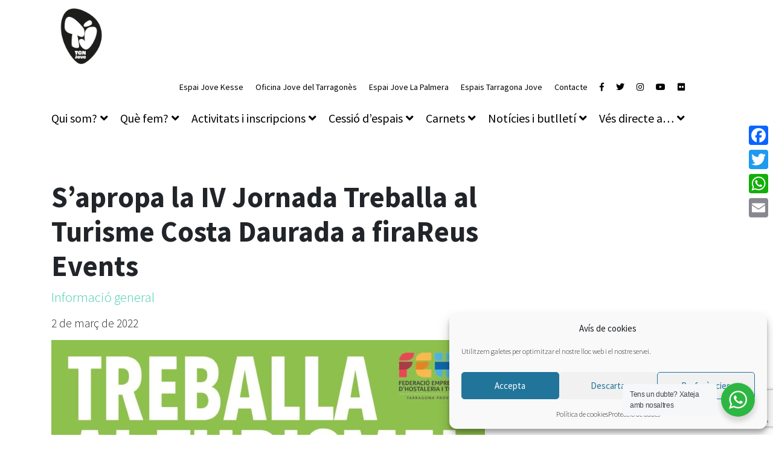

--- FILE ---
content_type: text/html; charset=UTF-8
request_url: https://tarragonajove.org/sapropa-la-iv-jornada-treballa-al-turisme-costa-daurada-a-firareus-events/
body_size: 25397
content:
<!doctype html>
<html lang="ca">
<head>
	<meta charset="UTF-8">
	<meta name="viewport" content="width=device-width, initial-scale=1">
	<link rel="profile" href="http://gmpg.org/xfn/11">
	<meta name='robots' content='index, follow, max-image-preview:large, max-snippet:-1, max-video-preview:-1' />

<!-- Google Tag Manager for WordPress by gtm4wp.com -->
<script data-cfasync="false" data-pagespeed-no-defer>
	var gtm4wp_datalayer_name = "dataLayer";
	var dataLayer = dataLayer || [];
</script>
<!-- End Google Tag Manager for WordPress by gtm4wp.com -->
	<!-- This site is optimized with the Yoast SEO plugin v26.5 - https://yoast.com/wordpress/plugins/seo/ -->
	<title>S&#039;apropa la IV Jornada Treballa al Turisme Costa Daurada a firaReus Events - Tarragona Jove</title>
	<meta name="description" content="S&#039;apropa la IV Jornada Treballa al Turisme Costa Daurada a firaReus Events" />
	<link rel="canonical" href="https://tarragonajove.org/sapropa-la-iv-jornada-treballa-al-turisme-costa-daurada-a-firareus-events/" />
	<meta property="og:locale" content="ca_ES" />
	<meta property="og:type" content="article" />
	<meta property="og:title" content="S&#039;apropa la IV Jornada Treballa al Turisme Costa Daurada a firaReus Events - Tarragona Jove" />
	<meta property="og:description" content="S&#039;apropa la IV Jornada Treballa al Turisme Costa Daurada a firaReus Events" />
	<meta property="og:url" content="https://tarragonajove.org/sapropa-la-iv-jornada-treballa-al-turisme-costa-daurada-a-firareus-events/" />
	<meta property="og:site_name" content="Tarragona Jove" />
	<meta property="article:published_time" content="2022-03-02T17:34:31+00:00" />
	<meta property="article:modified_time" content="2022-03-03T15:47:49+00:00" />
	<meta property="og:image" content="https://tarragonajove.org/wp-content/uploads/2022/03/image.png" />
	<meta property="og:image:width" content="718" />
	<meta property="og:image:height" content="563" />
	<meta property="og:image:type" content="image/png" />
	<meta name="author" content="Tarragonajove" />
	<meta name="twitter:card" content="summary_large_image" />
	<meta name="twitter:label1" content="Escrit per" />
	<meta name="twitter:data1" content="Tarragonajove" />
	<meta name="twitter:label2" content="Temps estimat de lectura" />
	<meta name="twitter:data2" content="3 minuts" />
	<script type="application/ld+json" class="yoast-schema-graph">{"@context":"https://schema.org","@graph":[{"@type":"WebPage","@id":"https://tarragonajove.org/sapropa-la-iv-jornada-treballa-al-turisme-costa-daurada-a-firareus-events/","url":"https://tarragonajove.org/sapropa-la-iv-jornada-treballa-al-turisme-costa-daurada-a-firareus-events/","name":"S'apropa la IV Jornada Treballa al Turisme Costa Daurada a firaReus Events - Tarragona Jove","isPartOf":{"@id":"https://tarragonajove.org/#website"},"primaryImageOfPage":{"@id":"https://tarragonajove.org/sapropa-la-iv-jornada-treballa-al-turisme-costa-daurada-a-firareus-events/#primaryimage"},"image":{"@id":"https://tarragonajove.org/sapropa-la-iv-jornada-treballa-al-turisme-costa-daurada-a-firareus-events/#primaryimage"},"thumbnailUrl":"https://tarragonajove.org/wp-content/uploads/2022/03/image.png","datePublished":"2022-03-02T17:34:31+00:00","dateModified":"2022-03-03T15:47:49+00:00","author":{"@id":"https://tarragonajove.org/#/schema/person/853abd3303f734380655fd85ccf360ba"},"description":"S'apropa la IV Jornada Treballa al Turisme Costa Daurada a firaReus Events","breadcrumb":{"@id":"https://tarragonajove.org/sapropa-la-iv-jornada-treballa-al-turisme-costa-daurada-a-firareus-events/#breadcrumb"},"inLanguage":"ca","potentialAction":[{"@type":"ReadAction","target":["https://tarragonajove.org/sapropa-la-iv-jornada-treballa-al-turisme-costa-daurada-a-firareus-events/"]}]},{"@type":"ImageObject","inLanguage":"ca","@id":"https://tarragonajove.org/sapropa-la-iv-jornada-treballa-al-turisme-costa-daurada-a-firareus-events/#primaryimage","url":"https://tarragonajove.org/wp-content/uploads/2022/03/image.png","contentUrl":"https://tarragonajove.org/wp-content/uploads/2022/03/image.png","width":718,"height":563},{"@type":"BreadcrumbList","@id":"https://tarragonajove.org/sapropa-la-iv-jornada-treballa-al-turisme-costa-daurada-a-firareus-events/#breadcrumb","itemListElement":[{"@type":"ListItem","position":1,"name":"Home","item":"https://tarragonajove.org/"},{"@type":"ListItem","position":2,"name":"Notícies","item":"https://tarragonajove.org/noticies/"},{"@type":"ListItem","position":3,"name":"S&#8217;apropa la IV Jornada Treballa al Turisme Costa Daurada a firaReus Events"}]},{"@type":"WebSite","@id":"https://tarragonajove.org/#website","url":"https://tarragonajove.org/","name":"Tarragona Jove","description":"Web del Servei Municipal de Joventut de l&#039;Ajuntament de Tarragona","potentialAction":[{"@type":"SearchAction","target":{"@type":"EntryPoint","urlTemplate":"https://tarragonajove.org/?s={search_term_string}"},"query-input":{"@type":"PropertyValueSpecification","valueRequired":true,"valueName":"search_term_string"}}],"inLanguage":"ca"},{"@type":"Person","@id":"https://tarragonajove.org/#/schema/person/853abd3303f734380655fd85ccf360ba","name":"Tarragonajove","url":"https://tarragonajove.org/author/tarragonajove/"}]}</script>
	<!-- / Yoast SEO plugin. -->


<link rel='dns-prefetch' href='//static.addtoany.com' />
<link rel="alternate" type="application/rss+xml" title="Tarragona Jove &raquo; Canal d&#039;informació" href="https://tarragonajove.org/feed/" />
<link rel="alternate" type="application/rss+xml" title="Tarragona Jove &raquo; Canal dels comentaris" href="https://tarragonajove.org/comments/feed/" />
<link rel="alternate" title="oEmbed (JSON)" type="application/json+oembed" href="https://tarragonajove.org/wp-json/oembed/1.0/embed?url=https%3A%2F%2Ftarragonajove.org%2Fsapropa-la-iv-jornada-treballa-al-turisme-costa-daurada-a-firareus-events%2F" />
<link rel="alternate" title="oEmbed (XML)" type="text/xml+oembed" href="https://tarragonajove.org/wp-json/oembed/1.0/embed?url=https%3A%2F%2Ftarragonajove.org%2Fsapropa-la-iv-jornada-treballa-al-turisme-costa-daurada-a-firareus-events%2F&#038;format=xml" />
<style id='wp-img-auto-sizes-contain-inline-css' type='text/css'>
img:is([sizes=auto i],[sizes^="auto," i]){contain-intrinsic-size:3000px 1500px}
/*# sourceURL=wp-img-auto-sizes-contain-inline-css */
</style>
<style id='wp-emoji-styles-inline-css' type='text/css'>

	img.wp-smiley, img.emoji {
		display: inline !important;
		border: none !important;
		box-shadow: none !important;
		height: 1em !important;
		width: 1em !important;
		margin: 0 0.07em !important;
		vertical-align: -0.1em !important;
		background: none !important;
		padding: 0 !important;
	}
/*# sourceURL=wp-emoji-styles-inline-css */
</style>
<link rel='stylesheet' id='wp-block-library-css' href='https://tarragonajove.org/wp-includes/css/dist/block-library/style.min.css?ver=6.9' type='text/css' media='all' />
<style id='classic-theme-styles-inline-css' type='text/css'>
/*! This file is auto-generated */
.wp-block-button__link{color:#fff;background-color:#32373c;border-radius:9999px;box-shadow:none;text-decoration:none;padding:calc(.667em + 2px) calc(1.333em + 2px);font-size:1.125em}.wp-block-file__button{background:#32373c;color:#fff;text-decoration:none}
/*# sourceURL=/wp-includes/css/classic-themes.min.css */
</style>
<link rel='stylesheet' id='bravo-blocks-style-css' href='https://tarragonajove.org/wp-content/plugins/bravo-manager/blocks/style.css?ver=2.4.6' type='text/css' media='all' />
<style id='esab-accordion-style-inline-css' type='text/css'>
html{scroll-behavior:smooth}.wp-block-esab-accordion{position:relative}.wp-block-esab-accordion .esab__container{display:flex;flex-direction:column;gap:10px}.wp-block-esab-accordion .wp-block-esab-accordion-child{box-sizing:border-box;overflow:hidden;transition:all .3s ease}.wp-block-esab-accordion .wp-block-esab-accordion-child.bs__one{box-shadow:0 8px 24px hsla(210,8%,62%,.2)}.wp-block-esab-accordion .wp-block-esab-accordion-child.bs__two{box-shadow:0 7px 29px 0 hsla(240,5%,41%,.2)}.wp-block-esab-accordion .wp-block-esab-accordion-child.bs__three{box-shadow:0 5px 15px rgba(0,0,0,.35)}.wp-block-esab-accordion .esab__head{align-items:center;display:flex;gap:8px;justify-content:space-between;text-decoration:none;transition:all .3s ease}.wp-block-esab-accordion .esab__head:focus{outline:none}.wp-block-esab-accordion .esab__head.esab__head_reverse{flex-direction:row-reverse}.wp-block-esab-accordion .esab__head .esab__heading_txt{align-items:center;display:flex;flex-wrap:wrap;text-decoration:none;width:100%}.wp-block-esab-accordion .esab__head .esab__heading_txt .esab__heading_icon{margin-right:5px}.wp-block-esab-accordion .esab__headings.has-link-icon{align-items:center;display:flex}.wp-block-esab-accordion .esab__headings.has_bage{align-items:center;display:flex;gap:5px;justify-content:flex-start;width:100%}.wp-block-esab-accordion .esab__headings.has_bage .esab__heading_txt{width:auto}.wp-block-esab-accordion .esab__headings.has_bage.top{align-items:flex-start}.wp-block-esab-accordion .esab__headings.has_bage.bottom{align-items:flex-end}.wp-block-esab-accordion .esab__headings.has_bage.right{justify-content:space-between;width:100%}.wp-block-esab-accordion .esab__badge{background-color:#319282;border-radius:3px;color:#fff;font-size:13px;line-height:1;min-width:-moz-fit-content;min-width:fit-content;padding:6px}.wp-block-esab-accordion .esab__heading_tag,.wp-block-esab-accordion .esab__subheading_tag{margin:0;padding:0;transition:all .3s ease}.wp-block-esab-accordion .esab__subheading_tag{margin-top:5px;width:100%}.wp-block-esab-accordion .esab__head{cursor:pointer}.wp-block-esab-accordion .esab__heading_icon,.wp-block-esab-accordion .esab__icon{align-items:center;display:flex;justify-content:center}.wp-block-esab-accordion .esab__icon{cursor:pointer}.wp-block-esab-accordion .esab__icon svg{font-size:20px;height:1em;width:1em}.wp-block-esab-accordion .esab__icon img{max-width:1em}.wp-block-esab-accordion .esab__icon .esab__collapse,.wp-block-esab-accordion .esab__icon .esab__expand{align-items:center;display:flex;justify-content:center}.wp-block-esab-accordion .esab__icon .esab__expand,.wp-block-esab-accordion .esab__icon.esab__active_icon .esab__collapse{display:none}.wp-block-esab-accordion .esab__icon.esab__active_icon .esab__expand{display:flex}.wp-block-esab-accordion .esab__body{border-bottom-width:0;border-left-width:0;border-right-width:0;display:none;padding:10px}.wp-block-esab-accordion .link-icon{align-items:center;display:inline-flex;margin-left:8px}.wp-block-esab-accordion .link-icon svg{font-size:18px;height:1em;width:1em}.wp-block-esab-accordion.nested-accordion .wp-block-esab-accordion-child.esab__active_accordion .esab__body.esab__active{display:block!important}.wp-block-esab-accordion #esab-loadmore{background:#319282;border:none;border-radius:3px;color:#fff;cursor:pointer;margin-top:15px;padding:10px 20px;transition:all .3s}.wp-block-esab-accordion #esab-loadmore:hover{background:#1a675a}.wp-block-esab-accordion .esab-load-more{text-align:center}.wp-block-esab-accordion .esab__all-open-close{margin-bottom:10px;text-align:right}.wp-block-esab-accordion .esab__all-open-close .open-close-inner{display:inline-flex;gap:15px}.wp-block-esab-accordion .esab__all-open-close-btn{align-items:center;background:none;border:none;cursor:pointer;display:inline-flex;font-size:15px;gap:8px;padding:0;transition:all .2s ease}.wp-block-esab-accordion .esab__all-open-close-btn:focus{outline:none}.wp-block-esab-accordion .esab__all-open-close-btn svg{height:1em;width:1em}.wp-block-esab-accordion .search-inner{align-items:center;border:1px solid #ccc;border-radius:4px;box-sizing:border-box;display:flex;margin-bottom:10px;padding:15px;width:100%}.wp-block-esab-accordion .esab_not_found{display:none;text-align:center}.wp-block-esab-accordion .esab__search-input{background:none;border:none;border-radius:0;line-height:1;min-height:auto!important;padding:0;width:100%}.wp-block-esab-accordion .search-inner svg{height:16px;min-width:50px;width:50px}.wp-block-esab-accordion input.esab__search-input:focus{outline:none}.wp-block-esab-accordion .search-btns-wrapper{align-items:center;display:flex;flex-direction:row-reverse;gap:8px;justify-content:space-between}.wp-block-esab-accordion .search-btns-wrapper.reverse-layout{flex-direction:row}.wp-block-esab-accordion .search-btns-wrapper .esab__all-open-close,.wp-block-esab-accordion .search-btns-wrapper .esab__search{width:100%}.wp-block-esab-accordion .esab__disabled{cursor:not-allowed;opacity:.5;pointer-events:none}.wp-block-esab-accordion .esab__body.esab__disabled{display:none!important}.wp-block-esab-accordion-child .esab__subheading_tag.on-active{height:0;opacity:0;transition:all .2s ease;visibility:hidden}.wp-block-esab-accordion-child.esab__active_accordion .esab__subheading_tag.on-active{height:auto;opacity:1;visibility:visible}@media screen and (max-width:768px){.wp-block-esab-accordion .search-btns-wrapper.reverse-layout{flex-direction:column;gap:10px}}

/*# sourceURL=https://tarragonajove.org/wp-content/plugins/easy-accordion-block/build/blocks/accordion/style-index.css */
</style>
<link rel='stylesheet' id='wp-components-css' href='https://tarragonajove.org/wp-includes/css/dist/components/style.min.css?ver=6.9' type='text/css' media='all' />
<link rel='stylesheet' id='wp-preferences-css' href='https://tarragonajove.org/wp-includes/css/dist/preferences/style.min.css?ver=6.9' type='text/css' media='all' />
<link rel='stylesheet' id='wp-block-editor-css' href='https://tarragonajove.org/wp-includes/css/dist/block-editor/style.min.css?ver=6.9' type='text/css' media='all' />
<link rel='stylesheet' id='popup-maker-block-library-style-css' href='https://tarragonajove.org/wp-content/plugins/popup-maker/dist/packages/block-library-style.css?ver=dbea705cfafe089d65f1' type='text/css' media='all' />
<style id='filebird-block-filebird-gallery-style-inline-css' type='text/css'>
ul.filebird-block-filebird-gallery{margin:auto!important;padding:0!important;width:100%}ul.filebird-block-filebird-gallery.layout-grid{display:grid;grid-gap:20px;align-items:stretch;grid-template-columns:repeat(var(--columns),1fr);justify-items:stretch}ul.filebird-block-filebird-gallery.layout-grid li img{border:1px solid #ccc;box-shadow:2px 2px 6px 0 rgba(0,0,0,.3);height:100%;max-width:100%;-o-object-fit:cover;object-fit:cover;width:100%}ul.filebird-block-filebird-gallery.layout-masonry{-moz-column-count:var(--columns);-moz-column-gap:var(--space);column-gap:var(--space);-moz-column-width:var(--min-width);columns:var(--min-width) var(--columns);display:block;overflow:auto}ul.filebird-block-filebird-gallery.layout-masonry li{margin-bottom:var(--space)}ul.filebird-block-filebird-gallery li{list-style:none}ul.filebird-block-filebird-gallery li figure{height:100%;margin:0;padding:0;position:relative;width:100%}ul.filebird-block-filebird-gallery li figure figcaption{background:linear-gradient(0deg,rgba(0,0,0,.7),rgba(0,0,0,.3) 70%,transparent);bottom:0;box-sizing:border-box;color:#fff;font-size:.8em;margin:0;max-height:100%;overflow:auto;padding:3em .77em .7em;position:absolute;text-align:center;width:100%;z-index:2}ul.filebird-block-filebird-gallery li figure figcaption a{color:inherit}

/*# sourceURL=https://tarragonajove.org/wp-content/plugins/filebird/blocks/filebird-gallery/build/style-index.css */
</style>
<link rel='stylesheet' id='nta-css-popup-css' href='https://tarragonajove.org/wp-content/plugins/wp-whatsapp/assets/dist/css/style.css?ver=6.9' type='text/css' media='all' />
<style id='global-styles-inline-css' type='text/css'>
:root{--wp--preset--aspect-ratio--square: 1;--wp--preset--aspect-ratio--4-3: 4/3;--wp--preset--aspect-ratio--3-4: 3/4;--wp--preset--aspect-ratio--3-2: 3/2;--wp--preset--aspect-ratio--2-3: 2/3;--wp--preset--aspect-ratio--16-9: 16/9;--wp--preset--aspect-ratio--9-16: 9/16;--wp--preset--color--black: #000000;--wp--preset--color--cyan-bluish-gray: #abb8c3;--wp--preset--color--white: #ffffff;--wp--preset--color--pale-pink: #f78da7;--wp--preset--color--vivid-red: #cf2e2e;--wp--preset--color--luminous-vivid-orange: #ff6900;--wp--preset--color--luminous-vivid-amber: #fcb900;--wp--preset--color--light-green-cyan: #7bdcb5;--wp--preset--color--vivid-green-cyan: #00d084;--wp--preset--color--pale-cyan-blue: #8ed1fc;--wp--preset--color--vivid-cyan-blue: #0693e3;--wp--preset--color--vivid-purple: #9b51e0;--wp--preset--color--bravo-indigo: #5663F2;--wp--preset--color--bravo-violet: #A35ED5;--wp--preset--color--bravo-red: #e14d43;--wp--preset--color--bravo-pink: #EA6B7F;--wp--preset--color--bravo-orange: #EC9079;--wp--preset--color--bravo-yellow: #EDCE80;--wp--preset--color--bravo-green: #4ACAA7;--wp--preset--color--bravo-blue: #2990E1;--wp--preset--color--bravo-dark: #484554;--wp--preset--color--bravo-light: #F6F7FB;--wp--preset--color--bravo-white: #FFFFFF;--wp--preset--color--bravo-black: #000000;--wp--preset--gradient--vivid-cyan-blue-to-vivid-purple: linear-gradient(135deg,rgb(6,147,227) 0%,rgb(155,81,224) 100%);--wp--preset--gradient--light-green-cyan-to-vivid-green-cyan: linear-gradient(135deg,rgb(122,220,180) 0%,rgb(0,208,130) 100%);--wp--preset--gradient--luminous-vivid-amber-to-luminous-vivid-orange: linear-gradient(135deg,rgb(252,185,0) 0%,rgb(255,105,0) 100%);--wp--preset--gradient--luminous-vivid-orange-to-vivid-red: linear-gradient(135deg,rgb(255,105,0) 0%,rgb(207,46,46) 100%);--wp--preset--gradient--very-light-gray-to-cyan-bluish-gray: linear-gradient(135deg,rgb(238,238,238) 0%,rgb(169,184,195) 100%);--wp--preset--gradient--cool-to-warm-spectrum: linear-gradient(135deg,rgb(74,234,220) 0%,rgb(151,120,209) 20%,rgb(207,42,186) 40%,rgb(238,44,130) 60%,rgb(251,105,98) 80%,rgb(254,248,76) 100%);--wp--preset--gradient--blush-light-purple: linear-gradient(135deg,rgb(255,206,236) 0%,rgb(152,150,240) 100%);--wp--preset--gradient--blush-bordeaux: linear-gradient(135deg,rgb(254,205,165) 0%,rgb(254,45,45) 50%,rgb(107,0,62) 100%);--wp--preset--gradient--luminous-dusk: linear-gradient(135deg,rgb(255,203,112) 0%,rgb(199,81,192) 50%,rgb(65,88,208) 100%);--wp--preset--gradient--pale-ocean: linear-gradient(135deg,rgb(255,245,203) 0%,rgb(182,227,212) 50%,rgb(51,167,181) 100%);--wp--preset--gradient--electric-grass: linear-gradient(135deg,rgb(202,248,128) 0%,rgb(113,206,126) 100%);--wp--preset--gradient--midnight: linear-gradient(135deg,rgb(2,3,129) 0%,rgb(40,116,252) 100%);--wp--preset--font-size--small: 12px;--wp--preset--font-size--medium: 20px;--wp--preset--font-size--large: 20px;--wp--preset--font-size--x-large: 42px;--wp--preset--font-size--regular: 16px;--wp--preset--font-size--huge: 24px;--wp--preset--spacing--20: 0.44rem;--wp--preset--spacing--30: 0.67rem;--wp--preset--spacing--40: 1rem;--wp--preset--spacing--50: 1.5rem;--wp--preset--spacing--60: 2.25rem;--wp--preset--spacing--70: 3.38rem;--wp--preset--spacing--80: 5.06rem;--wp--preset--shadow--natural: 6px 6px 9px rgba(0, 0, 0, 0.2);--wp--preset--shadow--deep: 12px 12px 50px rgba(0, 0, 0, 0.4);--wp--preset--shadow--sharp: 6px 6px 0px rgba(0, 0, 0, 0.2);--wp--preset--shadow--outlined: 6px 6px 0px -3px rgb(255, 255, 255), 6px 6px rgb(0, 0, 0);--wp--preset--shadow--crisp: 6px 6px 0px rgb(0, 0, 0);}:where(.is-layout-flex){gap: 0.5em;}:where(.is-layout-grid){gap: 0.5em;}body .is-layout-flex{display: flex;}.is-layout-flex{flex-wrap: wrap;align-items: center;}.is-layout-flex > :is(*, div){margin: 0;}body .is-layout-grid{display: grid;}.is-layout-grid > :is(*, div){margin: 0;}:where(.wp-block-columns.is-layout-flex){gap: 2em;}:where(.wp-block-columns.is-layout-grid){gap: 2em;}:where(.wp-block-post-template.is-layout-flex){gap: 1.25em;}:where(.wp-block-post-template.is-layout-grid){gap: 1.25em;}.has-black-color{color: var(--wp--preset--color--black) !important;}.has-cyan-bluish-gray-color{color: var(--wp--preset--color--cyan-bluish-gray) !important;}.has-white-color{color: var(--wp--preset--color--white) !important;}.has-pale-pink-color{color: var(--wp--preset--color--pale-pink) !important;}.has-vivid-red-color{color: var(--wp--preset--color--vivid-red) !important;}.has-luminous-vivid-orange-color{color: var(--wp--preset--color--luminous-vivid-orange) !important;}.has-luminous-vivid-amber-color{color: var(--wp--preset--color--luminous-vivid-amber) !important;}.has-light-green-cyan-color{color: var(--wp--preset--color--light-green-cyan) !important;}.has-vivid-green-cyan-color{color: var(--wp--preset--color--vivid-green-cyan) !important;}.has-pale-cyan-blue-color{color: var(--wp--preset--color--pale-cyan-blue) !important;}.has-vivid-cyan-blue-color{color: var(--wp--preset--color--vivid-cyan-blue) !important;}.has-vivid-purple-color{color: var(--wp--preset--color--vivid-purple) !important;}.has-black-background-color{background-color: var(--wp--preset--color--black) !important;}.has-cyan-bluish-gray-background-color{background-color: var(--wp--preset--color--cyan-bluish-gray) !important;}.has-white-background-color{background-color: var(--wp--preset--color--white) !important;}.has-pale-pink-background-color{background-color: var(--wp--preset--color--pale-pink) !important;}.has-vivid-red-background-color{background-color: var(--wp--preset--color--vivid-red) !important;}.has-luminous-vivid-orange-background-color{background-color: var(--wp--preset--color--luminous-vivid-orange) !important;}.has-luminous-vivid-amber-background-color{background-color: var(--wp--preset--color--luminous-vivid-amber) !important;}.has-light-green-cyan-background-color{background-color: var(--wp--preset--color--light-green-cyan) !important;}.has-vivid-green-cyan-background-color{background-color: var(--wp--preset--color--vivid-green-cyan) !important;}.has-pale-cyan-blue-background-color{background-color: var(--wp--preset--color--pale-cyan-blue) !important;}.has-vivid-cyan-blue-background-color{background-color: var(--wp--preset--color--vivid-cyan-blue) !important;}.has-vivid-purple-background-color{background-color: var(--wp--preset--color--vivid-purple) !important;}.has-black-border-color{border-color: var(--wp--preset--color--black) !important;}.has-cyan-bluish-gray-border-color{border-color: var(--wp--preset--color--cyan-bluish-gray) !important;}.has-white-border-color{border-color: var(--wp--preset--color--white) !important;}.has-pale-pink-border-color{border-color: var(--wp--preset--color--pale-pink) !important;}.has-vivid-red-border-color{border-color: var(--wp--preset--color--vivid-red) !important;}.has-luminous-vivid-orange-border-color{border-color: var(--wp--preset--color--luminous-vivid-orange) !important;}.has-luminous-vivid-amber-border-color{border-color: var(--wp--preset--color--luminous-vivid-amber) !important;}.has-light-green-cyan-border-color{border-color: var(--wp--preset--color--light-green-cyan) !important;}.has-vivid-green-cyan-border-color{border-color: var(--wp--preset--color--vivid-green-cyan) !important;}.has-pale-cyan-blue-border-color{border-color: var(--wp--preset--color--pale-cyan-blue) !important;}.has-vivid-cyan-blue-border-color{border-color: var(--wp--preset--color--vivid-cyan-blue) !important;}.has-vivid-purple-border-color{border-color: var(--wp--preset--color--vivid-purple) !important;}.has-vivid-cyan-blue-to-vivid-purple-gradient-background{background: var(--wp--preset--gradient--vivid-cyan-blue-to-vivid-purple) !important;}.has-light-green-cyan-to-vivid-green-cyan-gradient-background{background: var(--wp--preset--gradient--light-green-cyan-to-vivid-green-cyan) !important;}.has-luminous-vivid-amber-to-luminous-vivid-orange-gradient-background{background: var(--wp--preset--gradient--luminous-vivid-amber-to-luminous-vivid-orange) !important;}.has-luminous-vivid-orange-to-vivid-red-gradient-background{background: var(--wp--preset--gradient--luminous-vivid-orange-to-vivid-red) !important;}.has-very-light-gray-to-cyan-bluish-gray-gradient-background{background: var(--wp--preset--gradient--very-light-gray-to-cyan-bluish-gray) !important;}.has-cool-to-warm-spectrum-gradient-background{background: var(--wp--preset--gradient--cool-to-warm-spectrum) !important;}.has-blush-light-purple-gradient-background{background: var(--wp--preset--gradient--blush-light-purple) !important;}.has-blush-bordeaux-gradient-background{background: var(--wp--preset--gradient--blush-bordeaux) !important;}.has-luminous-dusk-gradient-background{background: var(--wp--preset--gradient--luminous-dusk) !important;}.has-pale-ocean-gradient-background{background: var(--wp--preset--gradient--pale-ocean) !important;}.has-electric-grass-gradient-background{background: var(--wp--preset--gradient--electric-grass) !important;}.has-midnight-gradient-background{background: var(--wp--preset--gradient--midnight) !important;}.has-small-font-size{font-size: var(--wp--preset--font-size--small) !important;}.has-medium-font-size{font-size: var(--wp--preset--font-size--medium) !important;}.has-large-font-size{font-size: var(--wp--preset--font-size--large) !important;}.has-x-large-font-size{font-size: var(--wp--preset--font-size--x-large) !important;}
:where(.wp-block-post-template.is-layout-flex){gap: 1.25em;}:where(.wp-block-post-template.is-layout-grid){gap: 1.25em;}
:where(.wp-block-term-template.is-layout-flex){gap: 1.25em;}:where(.wp-block-term-template.is-layout-grid){gap: 1.25em;}
:where(.wp-block-columns.is-layout-flex){gap: 2em;}:where(.wp-block-columns.is-layout-grid){gap: 2em;}
:root :where(.wp-block-pullquote){font-size: 1.5em;line-height: 1.6;}
/*# sourceURL=global-styles-inline-css */
</style>
<link rel='stylesheet' id='flatpickr-css' href='https://tarragonajove.org/wp-content/plugins/bravo-manager/assets/3rd-party/flatpickr/flatpickr.min.css?ver=2.6.1' type='text/css' media='all' />
<link rel='stylesheet' id='confirm-css' href='https://tarragonajove.org/wp-content/plugins/bravo-manager/assets/3rd-party/confirm/jquery-confirm.min.css?ver=3.3.0' type='text/css' media='all' />
<link rel='stylesheet' id='toastr-css' href='https://tarragonajove.org/wp-content/plugins/bravo-manager/assets/3rd-party/toastr/toastr.min.css?ver=2.1.4' type='text/css' media='all' />
<link rel='stylesheet' id='range-css' href='https://tarragonajove.org/wp-content/plugins/bravo-manager/assets/3rd-party/range/asRange.css?ver=0.3.4' type='text/css' media='all' />
<link rel='stylesheet' id='select2-css' href='https://tarragonajove.org/wp-content/plugins/bravo-manager/assets/3rd-party/select2/css/select2.css?ver=4.0.6' type='text/css' media='all' />
<link rel='stylesheet' id='morris-css' href='https://tarragonajove.org/wp-content/plugins/bravo-manager/assets/3rd-party/chart/morris.css?ver=0.5.1' type='text/css' media='all' />
<link rel='stylesheet' id='calendar-css' href='https://tarragonajove.org/wp-content/plugins/bravo-manager/assets/3rd-party/calendar/calendar.css?ver=1.0.0' type='text/css' media='all' />
<link rel='stylesheet' id='bravo-all-css' href='https://tarragonajove.org/wp-content/plugins/bravo-manager/assets/css/bravo-all.css?ver=2.4.6' type='text/css' media='all' />
<link rel='stylesheet' id='bravo-public-member-css' href='https://tarragonajove.org/wp-content/plugins/bravo-manager/assets/css/bravo-public-member.css?ver=2.4.6' type='text/css' media='all' />
<link rel='stylesheet' id='bravo-public-css' href='https://tarragonajove.org/wp-content/plugins/bravo-manager/assets/css/bravo-public.css?ver=2.4.6' type='text/css' media='all' />
<style id='bravo-public-inline-css' type='text/css'>

			#seatBookingContainer .figure-element[data-svg]:hover,
			#seatBookingContainer .seat-element:hover{
				fill: #4acaa7;
				stroke: #4acaa7;
			}
			#seatBookingContainer .seat-element.IN_CART{
				fill:#aab2bd;
				stroke:#aab2bd;
			}
			#seatBookingContainer .seat-element.IN_MY_CART{
				fill:#f6bb43;
				stroke:#f6bb43;
			}
			#seatBookingContainer .seat-element.BOOKED{
				fill:#aab2bd;
				stroke:#aab2bd;
			}
			#seatBookingContainer .seat-element.RESERVED{
				fill:#e14d43;
				stroke:#e14d43;
			}
			
/*# sourceURL=bravo-public-inline-css */
</style>
<link rel='stylesheet' id='contact-form-7-css' href='https://tarragonajove.org/wp-content/plugins/contact-form-7/includes/css/styles.css?ver=6.1.4' type='text/css' media='all' />
<link rel='stylesheet' id='qrc-css-css' href='https://tarragonajove.org/wp-content/plugins/qr-code-composer/public/css/qrc.css?ver=1769159288' type='text/css' media='all' />
<link rel='stylesheet' id='wpa-style-css' href='https://tarragonajove.org/wp-content/plugins/wp-accessibility/css/wpa-style.css?ver=2.2.6' type='text/css' media='all' />
<style id='wpa-style-inline-css' type='text/css'>
:root { --admin-bar-top : 7px; }
/*# sourceURL=wpa-style-inline-css */
</style>
<link rel='stylesheet' id='cmplz-general-css' href='https://tarragonajove.org/wp-content/plugins/complianz-gdpr/assets/css/cookieblocker.min.css?ver=1765185004' type='text/css' media='all' />
<link rel='stylesheet' id='bravo-manager-theme-bootstrap-css-css' href='https://tarragonajove.org/wp-content/themes/bravo-manager-theme/assets/bootstrap/css/bootstrap.min.css?ver=6.9' type='text/css' media='all' />
<link rel='stylesheet' id='bravo-manager-theme-bootstrap-custom-css-css' href='https://tarragonajove.org/wp-content/themes/bravo-manager-theme/assets/bootstrap/css/custom.css?ver=6.9' type='text/css' media='all' />
<link rel='stylesheet' id='fontello-css' href='https://tarragonajove.org/wp-content/plugins/bravo-manager/assets/fonts/fontello.css?ver=1.0.0' type='text/css' media='all' />
<link rel='stylesheet' id='fontawesome-css' href='https://tarragonajove.org/wp-content/themes/bravo-manager-theme/assets/fontawesome/css/all.min.css?ver=5.6.3' type='text/css' media='all' />
<link rel='stylesheet' id='owlCarousel-css' href='https://tarragonajove.org/wp-content/themes/bravo-manager-theme/assets/owlCarousel/assets/owl.carousel.css?ver=2.3.4' type='text/css' media='all' />
<link rel='stylesheet' id='slick-carousel-css' href='https://tarragonajove.org/wp-content/themes/bravo-manager-theme/assets/slick-carousel/slick.css?ver=1.6.0' type='text/css' media='all' />
<link rel='stylesheet' id='magnific-popup-css' href='https://tarragonajove.org/wp-content/themes/bravo-manager-theme/assets/magnific-popup/magnific-popup.css?ver=1.1.0' type='text/css' media='all' />
<link rel='stylesheet' id='bravo-manager-theme-style-css' href='https://tarragonajove.org/wp-content/themes/bravo-manager-theme-child/style.css?ver=6.9' type='text/css' media='all' />
<style id='bravo-manager-theme-style-inline-css' type='text/css'>

	:root {
	  --bravo-accent: #48cfae;
	  --bravo-link: ;
	  --bravo-link-alt: ;
	  --bravo-filter-list-bg: #01bab4;
	  --bravo-filter-grid-bg: #01bab4;
	  --bravo-filter-entity-list: #000000;
	  --bravo-filter-entity-grid: #000000;
	  --bravo-filter-entity-list-bg: #eaeaea;
	  --bravo-filter-entity-grid-bg: #00edad;
	}
	
/*# sourceURL=bravo-manager-theme-style-inline-css */
</style>
<link rel='stylesheet' id='addtoany-css' href='https://tarragonajove.org/wp-content/plugins/add-to-any/addtoany.min.css?ver=1.16' type='text/css' media='all' />
<link rel='stylesheet' id='dashicons-css' href='https://tarragonajove.org/wp-includes/css/dashicons.min.css?ver=6.9' type='text/css' media='all' />
<script type="text/javascript" src="https://tarragonajove.org/wp-includes/js/jquery/jquery.min.js?ver=3.7.1" id="jquery-core-js"></script>
<script type="text/javascript" src="https://tarragonajove.org/wp-includes/js/jquery/jquery-migrate.min.js?ver=3.4.1" id="jquery-migrate-js"></script>
<script type="text/javascript" src="https://tarragonajove.org/wp-includes/js/dist/hooks.min.js?ver=dd5603f07f9220ed27f1" id="wp-hooks-js"></script>
<script type="text/javascript" src="https://tarragonajove.org/wp-includes/js/dist/i18n.min.js?ver=c26c3dc7bed366793375" id="wp-i18n-js"></script>
<script type="text/javascript" id="wp-i18n-js-after">
/* <![CDATA[ */
wp.i18n.setLocaleData( { 'text direction\u0004ltr': [ 'ltr' ] } );
//# sourceURL=wp-i18n-js-after
/* ]]> */
</script>
<script type="text/javascript" src="https://tarragonajove.org/wp-content/plugins/bravo-manager/blocks/frontend.js?ver=2.4.6" id="bravo-frontend-blocks-js"></script>
<script type="text/javascript" id="addtoany-core-js-before">
/* <![CDATA[ */
window.a2a_config=window.a2a_config||{};a2a_config.callbacks=[];a2a_config.overlays=[];a2a_config.templates={};a2a_localize = {
	Share: "Comparteix",
	Save: "Desa",
	Subscribe: "Subscriure's",
	Email: "Correu electrònic",
	Bookmark: "Preferit",
	ShowAll: "Mostra tots",
	ShowLess: "Mostra'n menys",
	FindServices: "Cerca servei(s)",
	FindAnyServiceToAddTo: "Troba instantàniament qualsevol servei per a afegir a",
	PoweredBy: "Potenciat per",
	ShareViaEmail: "Comparteix per correu electrònic",
	SubscribeViaEmail: "Subscriu-me per correu electrònic",
	BookmarkInYourBrowser: "Afegiu l'adreça d'interès al vostre navegador",
	BookmarkInstructions: "Premeu Ctrl+D o \u2318+D per afegir als preferits aquesta pàgina",
	AddToYourFavorites: "Afegiu als vostres favorits",
	SendFromWebOrProgram: "Envia des de qualsevol adreça o programa de correu electrònic",
	EmailProgram: "Programa de correu electrònic",
	More: "Més&#8230;",
	ThanksForSharing: "Gràcies per compartir!",
	ThanksForFollowing: "Gràcies per seguir!"
};


//# sourceURL=addtoany-core-js-before
/* ]]> */
</script>
<script type="text/javascript" defer src="https://static.addtoany.com/menu/page.js" id="addtoany-core-js"></script>
<script type="text/javascript" defer src="https://tarragonajove.org/wp-content/plugins/add-to-any/addtoany.min.js?ver=1.1" id="addtoany-jquery-js"></script>
<script type="text/javascript" src="https://tarragonajove.org/wp-content/themes/bravo-manager-theme/assets/bootstrap/js/popper.min.js?ver=6.9" id="bravo-manager-theme-popper-js"></script>
<script type="text/javascript" src="https://tarragonajove.org/wp-content/themes/bravo-manager-theme/assets/bootstrap/js/bootstrap.min.js?ver=6.9" id="bravo-manager-theme-bootstrap-js-js"></script>
<script type="text/javascript" src="https://tarragonajove.org/wp-content/themes/bravo-manager-theme/assets/headroom/headroom.js?ver=0.11.0" id="headroom-js"></script>
<script type="text/javascript" src="https://tarragonajove.org/wp-content/themes/bravo-manager-theme/assets/sticky-sidebar/sticky-sidebar.js?ver=3.3.1" id="sticky-sidebar-js"></script>
<script type="text/javascript" src="https://tarragonajove.org/wp-content/themes/bravo-manager-theme/assets/owlCarousel/owl.carousel.min.js?ver=2.3.4" id="owlCarousel-js"></script>
<script type="text/javascript" src="https://tarragonajove.org/wp-content/themes/bravo-manager-theme/assets/slick-carousel/slick.js?ver=1.6.0" id="slick-carousel-js"></script>
<script type="text/javascript" src="https://tarragonajove.org/wp-content/themes/bravo-manager-theme/assets/magnific-popup/magnific-popup.js?ver=1.1.0" id="magnific-popup-js"></script>
<script type="text/javascript" src="https://tarragonajove.org/wp-content/themes/bravo-manager-theme/js/theme.js?ver=6.9" id="bravo-manager-theme-js-js"></script>
<link rel="https://api.w.org/" href="https://tarragonajove.org/wp-json/" /><link rel="alternate" title="JSON" type="application/json" href="https://tarragonajove.org/wp-json/wp/v2/posts/27982" /><link rel="EditURI" type="application/rsd+xml" title="RSD" href="https://tarragonajove.org/xmlrpc.php?rsd" />
<meta name="generator" content="WordPress 6.9" />
<link rel='shortlink' href='https://tarragonajove.org/?p=27982' />
<style id="essential-blocks-global-styles">
            :root {
                --eb-global-primary-color: #101828;
--eb-global-secondary-color: #475467;
--eb-global-tertiary-color: #98A2B3;
--eb-global-text-color: #475467;
--eb-global-heading-color: #1D2939;
--eb-global-link-color: #444CE7;
--eb-global-background-color: #F9FAFB;
--eb-global-button-text-color: #FFFFFF;
--eb-global-button-background-color: #101828;
--eb-gradient-primary-color: linear-gradient(90deg, hsla(259, 84%, 78%, 1) 0%, hsla(206, 67%, 75%, 1) 100%);
--eb-gradient-secondary-color: linear-gradient(90deg, hsla(18, 76%, 85%, 1) 0%, hsla(203, 69%, 84%, 1) 100%);
--eb-gradient-tertiary-color: linear-gradient(90deg, hsla(248, 21%, 15%, 1) 0%, hsla(250, 14%, 61%, 1) 100%);
--eb-gradient-background-color: linear-gradient(90deg, rgb(250, 250, 250) 0%, rgb(233, 233, 233) 49%, rgb(244, 243, 243) 100%);

                --eb-tablet-breakpoint: 1024px;
--eb-mobile-breakpoint: 767px;

            }
            
            
        </style>			<style>.cmplz-hidden {
					display: none !important;
				}</style>
<!-- Google Tag Manager for WordPress by gtm4wp.com -->
<!-- GTM Container placement set to automatic -->
<script data-cfasync="false" data-pagespeed-no-defer>
	var dataLayer_content = {"pagePostType":"post","pagePostType2":"single-post","pageCategory":["informacio-general"],"pagePostAuthor":"Tarragonajove"};
	dataLayer.push( dataLayer_content );
</script>
<script data-cfasync="false" data-pagespeed-no-defer>
(function(w,d,s,l,i){w[l]=w[l]||[];w[l].push({'gtm.start':
new Date().getTime(),event:'gtm.js'});var f=d.getElementsByTagName(s)[0],
j=d.createElement(s),dl=l!='dataLayer'?'&l='+l:'';j.async=true;j.src=
'//www.googletagmanager.com/gtm.js?id='+i+dl;f.parentNode.insertBefore(j,f);
})(window,document,'script','dataLayer','GTM-PMHWB4K');
</script>
<!-- End Google Tag Manager for WordPress by gtm4wp.com --><link rel="icon" href="https://tarragonajove.org/wp-content/uploads/2025/07/cropped-2Logo-TGN-Jove-32x32.png" sizes="32x32" />
<link rel="icon" href="https://tarragonajove.org/wp-content/uploads/2025/07/cropped-2Logo-TGN-Jove-192x192.png" sizes="192x192" />
<link rel="apple-touch-icon" href="https://tarragonajove.org/wp-content/uploads/2025/07/cropped-2Logo-TGN-Jove-180x180.png" />
<meta name="msapplication-TileImage" content="https://tarragonajove.org/wp-content/uploads/2025/07/cropped-2Logo-TGN-Jove-270x270.png" />
		<style type="text/css" id="wp-custom-css">
			.wp-block-image img {
    max-width: 100%;
    height: auto;
}
.blog article.type-post .blog-item-content h2 {
    font-size: 26px;
    font-weight: 900!important;
    line-height: 30px;
}

.botohome a{
    width: 100%!important;
}

.entry-content p a {
	font-weight:500;
	color:#e14d43!important;
}

.entry-content li {
	margin-left: 20px;
}

.bravocont {
	  padding: 0 15px;
    margin: 1rem auto;
}

@media screen and (min-width: 1400px){
.bravocont {
    max-width: 1280px!important;
}}

@media screen and (min-width: 1200px){
.bravocont {
    max-width: 1140px;
}}

@media screen and (min-width: 992px){
.bravocont {
    max-width: 960px;
}}

@media screen and (min-width: 768px){
.bravocont {
    max-width: 720px;
}}

.bravo-manager-grid-block figure.caption h3{
	text-transform: none !important;
}
li a{
	color:#e14d43;
}

.postit {
	padding-top:20px;
	padding-left:30px;
	padding-right:30px;
	padding-bottom:20px;
}

p.linkcolor a{
	color:#f5df66 !important;
}		</style>
		</head>

<body data-cmplz=1 class="wp-singular post-template-default single single-post postid-27982 single-format-standard wp-embed-responsive wp-theme-bravo-manager-theme wp-child-theme-bravo-manager-theme-child" >

<div class="preloader"><div class="signal"></div></div>

<div id="page" class="site">
	
	
<header id="bravo-site-header">
	
	<div class="bravo-navbar-container sticky ">
	<div class="container">
		<div class="row">
			<div class="col">
				<div class="bravo-navbar-group  menu-align-end">
					<nav class="bravo-menu-default-style bravo-menu-sticky"><ul id="menu-main-menu" class="menu"><li id="menu-item-19297" class="menu-item menu-item-type-custom menu-item-object-custom menu-item-has-children menu-item-19297"><a>Qui som?</a>
<ul class="sub-menu">
	<li id="menu-item-19954" class="menu-item menu-item-type-post_type menu-item-object-page menu-item-19954"><a href="https://tarragonajove.org/presentacio-conselleria/">Presentació Conselleria</a></li>
	<li id="menu-item-19956" class="menu-item menu-item-type-post_type menu-item-object-page menu-item-19956"><a href="https://tarragonajove.org/pla-local-tarragonajove/">Pla Local Tarragona Jove</a></li>
	<li id="menu-item-20176" class="menu-item menu-item-type-custom menu-item-object-custom menu-item-20176"><a target="_blank" href="https://drive.google.com/file/d/1xGfk8ggh6RDaC9jjuzqORp8ZWj8BYMMo/view?usp=drive_link">Catàleg de serveis</a></li>
	<li id="menu-item-19955" class="menu-item menu-item-type-post_type menu-item-object-page menu-item-19955"><a href="https://tarragonajove.org/equip-tarragonajove/">Equip Tarragona Jove</a></li>
	<li id="menu-item-20175" class="menu-item menu-item-type-custom menu-item-object-custom menu-item-20175"><a target="_blank" href="https://drive.google.com/file/d/1zgSH2YZSq3YiDRwqSbS6S7-iDQGdIkIa/view?usp=sharing">Directori de contactes</a></li>
	<li id="menu-item-19965" class="menu-item menu-item-type-post_type menu-item-object-page menu-item-19965"><a href="https://tarragonajove.org/preguntes-frequents/">Preguntes freqüents</a></li>
</ul>
</li>
<li id="menu-item-19957" class="menu-item menu-item-type-custom menu-item-object-custom menu-item-has-children menu-item-19957"><a>Què fem?</a>
<ul class="sub-menu">
	<li id="menu-item-19958" class="menu-item menu-item-type-post_type menu-item-object-page menu-item-19958"><a href="https://tarragonajove.org/activitats-trimestrals/">Activitats trimestrals</a></li>
	<li id="menu-item-19959" class="menu-item menu-item-type-post_type menu-item-object-page menu-item-19959"><a href="https://tarragonajove.org/zona-cultura-kesse/">Zona Cultura Kesse</a></li>
	<li id="menu-item-19960" class="menu-item menu-item-type-post_type menu-item-object-page menu-item-19960"><a href="https://tarragonajove.org/festival-sota-la-palmera/">Festival Sota la Palmera</a></li>
	<li id="menu-item-19961" class="menu-item menu-item-type-post_type menu-item-object-page menu-item-19961"><a href="https://tarragonajove.org/mursqueparlen/">Murs que parlen</a></li>
	<li id="menu-item-19962" class="menu-item menu-item-type-post_type menu-item-object-page menu-item-19962"><a href="https://tarragonajove.org/enigmes-nocturns/">Enigmes nocturns</a></li>
	<li id="menu-item-19963" class="menu-item menu-item-type-post_type menu-item-object-page menu-item-19963"><a href="https://tarragonajove.org/la-ciutat-a-cau-dorella/">La ciutat a cau d’orella</a></li>
	<li id="menu-item-30947" class="menu-item menu-item-type-post_type menu-item-object-page menu-item-30947"><a href="https://tarragonajove.org/cicle-en-primer-pla/">En Primer Pla</a></li>
	<li id="menu-item-19964" class="menu-item menu-item-type-post_type menu-item-object-page menu-item-19964"><a href="https://tarragonajove.org/mostra-de-teatre-jove/">Mostra de Teatre Jove</a></li>
	<li id="menu-item-54418" class="menu-item menu-item-type-custom menu-item-object-custom menu-item-54418"><a href="https://tarragonajove.org/ciantura-2/">Ciantura</a></li>
</ul>
</li>
<li id="menu-item-19293" class="menu-item menu-item-type-custom menu-item-object-custom menu-item-has-children menu-item-19293"><a>Activitats i inscripcions</a>
<ul class="sub-menu">
	<li id="menu-item-83" class="menu-item menu-item-type-post_type menu-item-object-page menu-item-83"><a href="https://tarragonajove.org/programacio/">Totes les activitats</a></li>
	<li id="menu-item-19506" class="menu-item menu-item-type-post_type menu-item-object-page menu-item-19506"><a href="https://tarragonajove.org/streaming/">Streaming: directes i videotallers</a></li>
	<li id="menu-item-31850" class="menu-item menu-item-type-custom menu-item-object-custom menu-item-31850"><a href="https://tarragonajove.org/recursos-propis/">Recursos audiovisuals</a></li>
	<li id="menu-item-20810" class="menu-item menu-item-type-post_type menu-item-object-page menu-item-20810"><a href="https://tarragonajove.org/demanda-activitat/">Demanda d&#8217;acte o activitat</a></li>
	<li id="menu-item-19607" class="menu-item menu-item-type-post_type menu-item-object-page menu-item-19607"><a href="https://tarragonajove.org/presentacio-activitat/">Presentació d&#8217;acte o activitat</a></li>
</ul>
</li>
<li id="menu-item-19294" class="menu-item menu-item-type-custom menu-item-object-custom menu-item-has-children menu-item-19294"><a>Cessió d&#8217;espais</a>
<ul class="sub-menu">
	<li id="menu-item-20432" class="menu-item menu-item-type-post_type menu-item-object-page menu-item-20432"><a href="https://tarragonajove.org/cessions-despais/">Informació</a></li>
	<li id="menu-item-20431" class="menu-item menu-item-type-post_type menu-item-object-page menu-item-20431"><a href="https://tarragonajove.org/aules/">Catàleg d&#8217;aules</a></li>
	<li id="menu-item-19608" class="menu-item menu-item-type-post_type menu-item-object-page menu-item-19608"><a href="https://tarragonajove.org/prereserva/">Prereserva d&#8217;aules</a></li>
	<li id="menu-item-28141" class="menu-item menu-item-type-post_type menu-item-object-bravo menu-item-28141"><a href="https://tarragonajove.org/activitats/lloguer-daules-sense-carnet-tarragona-jove/">Lloguer d’aules sense Carnet Tarragona Jove</a></li>
</ul>
</li>
<li id="menu-item-19295" class="menu-item menu-item-type-custom menu-item-object-custom menu-item-has-children menu-item-19295"><a>Carnets</a>
<ul class="sub-menu">
	<li id="menu-item-19324" class="menu-item menu-item-type-post_type menu-item-object-page menu-item-19324"><a href="https://tarragonajove.org/carnet-tarragonajove/">Carnet Tarragona Jove</a></li>
	<li id="menu-item-19323" class="menu-item menu-item-type-post_type menu-item-object-page menu-item-19323"><a href="https://tarragonajove.org/targeta-kesse/">Targeta Kesse</a></li>
	<li id="menu-item-19322" class="menu-item menu-item-type-post_type menu-item-object-page menu-item-19322"><a href="https://tarragonajove.org/carnet-alberguista-2/">Carnet alberguista</a></li>
	<li id="menu-item-19321" class="menu-item menu-item-type-post_type menu-item-object-page menu-item-19321"><a href="https://tarragonajove.org/carnets-internacionals-2/">Carnets internacionals</a></li>
</ul>
</li>
<li id="menu-item-19296" class="menu-item menu-item-type-custom menu-item-object-custom menu-item-has-children menu-item-19296"><a>Notícies i butlletí</a>
<ul class="sub-menu">
	<li id="menu-item-85" class="menu-item menu-item-type-post_type menu-item-object-page current_page_parent menu-item-85"><a href="https://tarragonajove.org/noticies/">Notícies</a></li>
	<li id="menu-item-19539" class="menu-item menu-item-type-post_type menu-item-object-page menu-item-19539"><a href="https://tarragonajove.org/butlleti/">Alta al Butlletí Infojove</a></li>
	<li id="menu-item-19538" class="menu-item menu-item-type-post_type menu-item-object-page menu-item-19538"><a href="https://tarragonajove.org/butlleti-historic/">Butlletins anteriors</a></li>
</ul>
</li>
<li id="menu-item-19298" class="menu-item menu-item-type-custom menu-item-object-custom menu-item-has-children menu-item-19298"><a>Vés directe a&#8230;</a>
<ul class="sub-menu">
	<li id="menu-item-19740" class="menu-item menu-item-type-post_type menu-item-object-page menu-item-19740"><a href="https://tarragonajove.org/kesse-tescolta/">Kesse t’escolta</a></li>
	<li id="menu-item-19504" class="menu-item menu-item-type-post_type menu-item-object-page menu-item-19504"><a href="https://tarragonajove.org/streaming/">Canal Streaming</a></li>
	<li id="menu-item-19325" class="menu-item menu-item-type-custom menu-item-object-custom menu-item-19325"><a href="https://docs.google.com/forms/d/e/1FAIpQLSfqH_aygdM5r_SEfndADNc8UcC8eHUSHuD6p5wdTlAwJ0s_iA/viewform">Opina sobre els serveis per a joves</a></li>
	<li id="menu-item-31839" class="menu-item menu-item-type-custom menu-item-object-custom menu-item-31839"><a href="https://tarragonajove.org/som-teatre-jove/">Som Teatre Jove</a></li>
	<li id="menu-item-19455" class="menu-item menu-item-type-post_type menu-item-object-page menu-item-19455"><a href="https://tarragonajove.org/mursqueparlen/">Murs que parlen</a></li>
	<li id="menu-item-19456" class="menu-item menu-item-type-post_type menu-item-object-page menu-item-19456"><a href="https://tarragonajove.org/som-joves/">Som joves</a></li>
	<li id="menu-item-19326" class="menu-item menu-item-type-custom menu-item-object-custom menu-item-19326"><a href="https://rctgn.cat/radiokesse/">Radiokesse</a></li>
</ul>
</li>
</ul></nav>					<nav class="bravo-menu-default-style bravo-menu-allow-mobile">
						<ul>
																																			<li class="bravo-menu-hamburguer"><a data-target=".bravo-menu-sticky" href="#"><i class="fas fa-ellipsis-h"></i></a></li>
													</ul>
					</nav>
				</div>
			</div>
		</div>
	</div>
</div>	
	<div class="bravo-menu-responsive-hidden">
		<div class="bravo-navbar-container ">
	<div class="container">
		<div class="row">
			<div class="col">
				<div class="row justify-content-between align-items-center">
					<div class="col-auto">
						<div class="site-branding">
							<a href="https://tarragonajove.org/"><img src="https://tarragonajove.org/wp-content/uploads/2025/07/logo-tgnjove-web.png" alt="Tarragona Jove" style="height:100px"></a>						</div>
					</div>
					<div class="col-auto">
						<div class="row">
							<div class="col">
								<div class="bravo-navbar-group ">
	<nav class="bravo-menu-default-style bravo-menu-toolbar"><ul id="menu-tool-menu" class="menu"><li id="menu-item-19989" class="menu-item menu-item-type-post_type menu-item-object-bravo_entity menu-item-19989"><a href="https://tarragonajove.org/entitat/espai-jove-kesse/">Espai Jove Kesse</a></li>
<li id="menu-item-19988" class="menu-item menu-item-type-post_type menu-item-object-bravo_entity menu-item-19988"><a href="https://tarragonajove.org/entitat/oficina-jove-del-tarragones/">Oficina Jove del Tarragonès</a></li>
<li id="menu-item-19987" class="menu-item menu-item-type-post_type menu-item-object-bravo_entity menu-item-19987"><a href="https://tarragonajove.org/entitat/espai-jove-la-palmera/">Espai Jove La Palmera</a></li>
<li id="menu-item-19986" class="menu-item menu-item-type-post_type menu-item-object-bravo_entity menu-item-19986"><a href="https://tarragonajove.org/entitat/espais-tarragonajove/">Espais Tarragona Jove</a></li>
<li id="menu-item-19299" class="menu-item menu-item-type-post_type menu-item-object-page menu-item-19299"><a href="https://tarragonajove.org/contacte/">Contacte</a></li>
</ul></nav>	<nav class="bravo-menu-default-style">
		<ul>
							<li><a href="https://es-es.facebook.com/tarragonajove" target="_blank" title="Facebook"><i class="fab fa-facebook-f"></i></a></li>
	<li><a href="https://twitter.com/intent/user?screen_name=tarragonajove" target="_blank" title="Twitter"><i class="fab fa-twitter"></i></a></li>
	<li><a href="http://instagram.com/tarragonajove" target="_blank" title="Instagram"><i class="fab fa-instagram"></i></a></li>
	<li><a href="https://www.youtube.com/user/tarragonajoventut" target="_blank" title="Youtube"><i class="fab fa-youtube"></i></a></li>
	<li><a href="https://www.flickr.com/people/tarragonajove" target="_blank" title="Flickr"><i class="fab fa-flickr"></i></a></li>
					</ul>
	</nav>
</div>							</div>
						</div>
						<div class="row">
							<div class="col">
								<div class="bravo-navbar-group menu-align-end menu-size-up ">
	<nav class="bravo-menu-default-style bravo-menu-primary"><ul id="menu-main-menu-1" class="menu"><li class="menu-item menu-item-type-custom menu-item-object-custom menu-item-has-children menu-item-19297"><a>Qui som?</a>
<ul class="sub-menu">
	<li class="menu-item menu-item-type-post_type menu-item-object-page menu-item-19954"><a href="https://tarragonajove.org/presentacio-conselleria/">Presentació Conselleria</a></li>
	<li class="menu-item menu-item-type-post_type menu-item-object-page menu-item-19956"><a href="https://tarragonajove.org/pla-local-tarragonajove/">Pla Local Tarragona Jove</a></li>
	<li class="menu-item menu-item-type-custom menu-item-object-custom menu-item-20176"><a target="_blank" href="https://drive.google.com/file/d/1xGfk8ggh6RDaC9jjuzqORp8ZWj8BYMMo/view?usp=drive_link">Catàleg de serveis</a></li>
	<li class="menu-item menu-item-type-post_type menu-item-object-page menu-item-19955"><a href="https://tarragonajove.org/equip-tarragonajove/">Equip Tarragona Jove</a></li>
	<li class="menu-item menu-item-type-custom menu-item-object-custom menu-item-20175"><a target="_blank" href="https://drive.google.com/file/d/1zgSH2YZSq3YiDRwqSbS6S7-iDQGdIkIa/view?usp=sharing">Directori de contactes</a></li>
	<li class="menu-item menu-item-type-post_type menu-item-object-page menu-item-19965"><a href="https://tarragonajove.org/preguntes-frequents/">Preguntes freqüents</a></li>
</ul>
</li>
<li class="menu-item menu-item-type-custom menu-item-object-custom menu-item-has-children menu-item-19957"><a>Què fem?</a>
<ul class="sub-menu">
	<li class="menu-item menu-item-type-post_type menu-item-object-page menu-item-19958"><a href="https://tarragonajove.org/activitats-trimestrals/">Activitats trimestrals</a></li>
	<li class="menu-item menu-item-type-post_type menu-item-object-page menu-item-19959"><a href="https://tarragonajove.org/zona-cultura-kesse/">Zona Cultura Kesse</a></li>
	<li class="menu-item menu-item-type-post_type menu-item-object-page menu-item-19960"><a href="https://tarragonajove.org/festival-sota-la-palmera/">Festival Sota la Palmera</a></li>
	<li class="menu-item menu-item-type-post_type menu-item-object-page menu-item-19961"><a href="https://tarragonajove.org/mursqueparlen/">Murs que parlen</a></li>
	<li class="menu-item menu-item-type-post_type menu-item-object-page menu-item-19962"><a href="https://tarragonajove.org/enigmes-nocturns/">Enigmes nocturns</a></li>
	<li class="menu-item menu-item-type-post_type menu-item-object-page menu-item-19963"><a href="https://tarragonajove.org/la-ciutat-a-cau-dorella/">La ciutat a cau d’orella</a></li>
	<li class="menu-item menu-item-type-post_type menu-item-object-page menu-item-30947"><a href="https://tarragonajove.org/cicle-en-primer-pla/">En Primer Pla</a></li>
	<li class="menu-item menu-item-type-post_type menu-item-object-page menu-item-19964"><a href="https://tarragonajove.org/mostra-de-teatre-jove/">Mostra de Teatre Jove</a></li>
	<li class="menu-item menu-item-type-custom menu-item-object-custom menu-item-54418"><a href="https://tarragonajove.org/ciantura-2/">Ciantura</a></li>
</ul>
</li>
<li class="menu-item menu-item-type-custom menu-item-object-custom menu-item-has-children menu-item-19293"><a>Activitats i inscripcions</a>
<ul class="sub-menu">
	<li class="menu-item menu-item-type-post_type menu-item-object-page menu-item-83"><a href="https://tarragonajove.org/programacio/">Totes les activitats</a></li>
	<li class="menu-item menu-item-type-post_type menu-item-object-page menu-item-19506"><a href="https://tarragonajove.org/streaming/">Streaming: directes i videotallers</a></li>
	<li class="menu-item menu-item-type-custom menu-item-object-custom menu-item-31850"><a href="https://tarragonajove.org/recursos-propis/">Recursos audiovisuals</a></li>
	<li class="menu-item menu-item-type-post_type menu-item-object-page menu-item-20810"><a href="https://tarragonajove.org/demanda-activitat/">Demanda d&#8217;acte o activitat</a></li>
	<li class="menu-item menu-item-type-post_type menu-item-object-page menu-item-19607"><a href="https://tarragonajove.org/presentacio-activitat/">Presentació d&#8217;acte o activitat</a></li>
</ul>
</li>
<li class="menu-item menu-item-type-custom menu-item-object-custom menu-item-has-children menu-item-19294"><a>Cessió d&#8217;espais</a>
<ul class="sub-menu">
	<li class="menu-item menu-item-type-post_type menu-item-object-page menu-item-20432"><a href="https://tarragonajove.org/cessions-despais/">Informació</a></li>
	<li class="menu-item menu-item-type-post_type menu-item-object-page menu-item-20431"><a href="https://tarragonajove.org/aules/">Catàleg d&#8217;aules</a></li>
	<li class="menu-item menu-item-type-post_type menu-item-object-page menu-item-19608"><a href="https://tarragonajove.org/prereserva/">Prereserva d&#8217;aules</a></li>
	<li class="menu-item menu-item-type-post_type menu-item-object-bravo menu-item-28141"><a href="https://tarragonajove.org/activitats/lloguer-daules-sense-carnet-tarragona-jove/">Lloguer d’aules sense Carnet Tarragona Jove</a></li>
</ul>
</li>
<li class="menu-item menu-item-type-custom menu-item-object-custom menu-item-has-children menu-item-19295"><a>Carnets</a>
<ul class="sub-menu">
	<li class="menu-item menu-item-type-post_type menu-item-object-page menu-item-19324"><a href="https://tarragonajove.org/carnet-tarragonajove/">Carnet Tarragona Jove</a></li>
	<li class="menu-item menu-item-type-post_type menu-item-object-page menu-item-19323"><a href="https://tarragonajove.org/targeta-kesse/">Targeta Kesse</a></li>
	<li class="menu-item menu-item-type-post_type menu-item-object-page menu-item-19322"><a href="https://tarragonajove.org/carnet-alberguista-2/">Carnet alberguista</a></li>
	<li class="menu-item menu-item-type-post_type menu-item-object-page menu-item-19321"><a href="https://tarragonajove.org/carnets-internacionals-2/">Carnets internacionals</a></li>
</ul>
</li>
<li class="menu-item menu-item-type-custom menu-item-object-custom menu-item-has-children menu-item-19296"><a>Notícies i butlletí</a>
<ul class="sub-menu">
	<li class="menu-item menu-item-type-post_type menu-item-object-page current_page_parent menu-item-85"><a href="https://tarragonajove.org/noticies/">Notícies</a></li>
	<li class="menu-item menu-item-type-post_type menu-item-object-page menu-item-19539"><a href="https://tarragonajove.org/butlleti/">Alta al Butlletí Infojove</a></li>
	<li class="menu-item menu-item-type-post_type menu-item-object-page menu-item-19538"><a href="https://tarragonajove.org/butlleti-historic/">Butlletins anteriors</a></li>
</ul>
</li>
<li class="menu-item menu-item-type-custom menu-item-object-custom menu-item-has-children menu-item-19298"><a>Vés directe a&#8230;</a>
<ul class="sub-menu">
	<li class="menu-item menu-item-type-post_type menu-item-object-page menu-item-19740"><a href="https://tarragonajove.org/kesse-tescolta/">Kesse t’escolta</a></li>
	<li class="menu-item menu-item-type-post_type menu-item-object-page menu-item-19504"><a href="https://tarragonajove.org/streaming/">Canal Streaming</a></li>
	<li class="menu-item menu-item-type-custom menu-item-object-custom menu-item-19325"><a href="https://docs.google.com/forms/d/e/1FAIpQLSfqH_aygdM5r_SEfndADNc8UcC8eHUSHuD6p5wdTlAwJ0s_iA/viewform">Opina sobre els serveis per a joves</a></li>
	<li class="menu-item menu-item-type-custom menu-item-object-custom menu-item-31839"><a href="https://tarragonajove.org/som-teatre-jove/">Som Teatre Jove</a></li>
	<li class="menu-item menu-item-type-post_type menu-item-object-page menu-item-19455"><a href="https://tarragonajove.org/mursqueparlen/">Murs que parlen</a></li>
	<li class="menu-item menu-item-type-post_type menu-item-object-page menu-item-19456"><a href="https://tarragonajove.org/som-joves/">Som joves</a></li>
	<li class="menu-item menu-item-type-custom menu-item-object-custom menu-item-19326"><a href="https://rctgn.cat/radiokesse/">Radiokesse</a></li>
</ul>
</li>
</ul></nav>	<nav class="bravo-menu-default-style">
		<ul>
											</ul>
	</nav>

</div>							</div>
						</div>
					</div>
				</div>
			</div>
		</div>
	</div>	
</div>	</div>
	<div class="bravo-menu-responsive-block">
		<div class="bravo-navbar-container ">
	<div class="container">
		<div class="row">
			<div class="col">
				<div class="row justify-content-between align-items-center">
					<div class="col-auto">
						<div class="site-branding">
							<a href="https://tarragonajove.org/"><img src="https://tarragonajove.org/wp-content/uploads/2025/07/logo-tgnjove-web.png" alt="Tarragona Jove" style="height:100px"></a>						</div>
					</div>
					<div class="col-auto">
						
						<div class="bravo-navbar-group ">
							
							<nav class="bravo-menu-default-style bravo-menu-allow-mobile">
								<ul>
																																													<li class="bravo-menu-hamburguer"><a data-target=".bravo-menu-responsive" href="#"><i class="fas fa-ellipsis-h"></i></a></li>
																	</ul>
							</nav>

						</div>
						
					</div>
				</div>
			</div>
		</div>
	</div>	
</div>












	</div>
</header>

<div id="bravo-site-mobile-header">
	
		<div class="bravo-navbar-container ">
		<nav class="bravo-menu-default-mobile-style bravo-menu-sticky"><ul id="menu-main-menu-2" class="menu"><li class="menu-item menu-item-type-custom menu-item-object-custom menu-item-has-children menu-item-19297"><a>Qui som?</a>
<ul class="sub-menu">
	<li class="menu-item menu-item-type-post_type menu-item-object-page menu-item-19954"><a href="https://tarragonajove.org/presentacio-conselleria/">Presentació Conselleria</a></li>
	<li class="menu-item menu-item-type-post_type menu-item-object-page menu-item-19956"><a href="https://tarragonajove.org/pla-local-tarragonajove/">Pla Local Tarragona Jove</a></li>
	<li class="menu-item menu-item-type-custom menu-item-object-custom menu-item-20176"><a target="_blank" href="https://drive.google.com/file/d/1xGfk8ggh6RDaC9jjuzqORp8ZWj8BYMMo/view?usp=drive_link">Catàleg de serveis</a></li>
	<li class="menu-item menu-item-type-post_type menu-item-object-page menu-item-19955"><a href="https://tarragonajove.org/equip-tarragonajove/">Equip Tarragona Jove</a></li>
	<li class="menu-item menu-item-type-custom menu-item-object-custom menu-item-20175"><a target="_blank" href="https://drive.google.com/file/d/1zgSH2YZSq3YiDRwqSbS6S7-iDQGdIkIa/view?usp=sharing">Directori de contactes</a></li>
	<li class="menu-item menu-item-type-post_type menu-item-object-page menu-item-19965"><a href="https://tarragonajove.org/preguntes-frequents/">Preguntes freqüents</a></li>
</ul>
</li>
<li class="menu-item menu-item-type-custom menu-item-object-custom menu-item-has-children menu-item-19957"><a>Què fem?</a>
<ul class="sub-menu">
	<li class="menu-item menu-item-type-post_type menu-item-object-page menu-item-19958"><a href="https://tarragonajove.org/activitats-trimestrals/">Activitats trimestrals</a></li>
	<li class="menu-item menu-item-type-post_type menu-item-object-page menu-item-19959"><a href="https://tarragonajove.org/zona-cultura-kesse/">Zona Cultura Kesse</a></li>
	<li class="menu-item menu-item-type-post_type menu-item-object-page menu-item-19960"><a href="https://tarragonajove.org/festival-sota-la-palmera/">Festival Sota la Palmera</a></li>
	<li class="menu-item menu-item-type-post_type menu-item-object-page menu-item-19961"><a href="https://tarragonajove.org/mursqueparlen/">Murs que parlen</a></li>
	<li class="menu-item menu-item-type-post_type menu-item-object-page menu-item-19962"><a href="https://tarragonajove.org/enigmes-nocturns/">Enigmes nocturns</a></li>
	<li class="menu-item menu-item-type-post_type menu-item-object-page menu-item-19963"><a href="https://tarragonajove.org/la-ciutat-a-cau-dorella/">La ciutat a cau d’orella</a></li>
	<li class="menu-item menu-item-type-post_type menu-item-object-page menu-item-30947"><a href="https://tarragonajove.org/cicle-en-primer-pla/">En Primer Pla</a></li>
	<li class="menu-item menu-item-type-post_type menu-item-object-page menu-item-19964"><a href="https://tarragonajove.org/mostra-de-teatre-jove/">Mostra de Teatre Jove</a></li>
	<li class="menu-item menu-item-type-custom menu-item-object-custom menu-item-54418"><a href="https://tarragonajove.org/ciantura-2/">Ciantura</a></li>
</ul>
</li>
<li class="menu-item menu-item-type-custom menu-item-object-custom menu-item-has-children menu-item-19293"><a>Activitats i inscripcions</a>
<ul class="sub-menu">
	<li class="menu-item menu-item-type-post_type menu-item-object-page menu-item-83"><a href="https://tarragonajove.org/programacio/">Totes les activitats</a></li>
	<li class="menu-item menu-item-type-post_type menu-item-object-page menu-item-19506"><a href="https://tarragonajove.org/streaming/">Streaming: directes i videotallers</a></li>
	<li class="menu-item menu-item-type-custom menu-item-object-custom menu-item-31850"><a href="https://tarragonajove.org/recursos-propis/">Recursos audiovisuals</a></li>
	<li class="menu-item menu-item-type-post_type menu-item-object-page menu-item-20810"><a href="https://tarragonajove.org/demanda-activitat/">Demanda d&#8217;acte o activitat</a></li>
	<li class="menu-item menu-item-type-post_type menu-item-object-page menu-item-19607"><a href="https://tarragonajove.org/presentacio-activitat/">Presentació d&#8217;acte o activitat</a></li>
</ul>
</li>
<li class="menu-item menu-item-type-custom menu-item-object-custom menu-item-has-children menu-item-19294"><a>Cessió d&#8217;espais</a>
<ul class="sub-menu">
	<li class="menu-item menu-item-type-post_type menu-item-object-page menu-item-20432"><a href="https://tarragonajove.org/cessions-despais/">Informació</a></li>
	<li class="menu-item menu-item-type-post_type menu-item-object-page menu-item-20431"><a href="https://tarragonajove.org/aules/">Catàleg d&#8217;aules</a></li>
	<li class="menu-item menu-item-type-post_type menu-item-object-page menu-item-19608"><a href="https://tarragonajove.org/prereserva/">Prereserva d&#8217;aules</a></li>
	<li class="menu-item menu-item-type-post_type menu-item-object-bravo menu-item-28141"><a href="https://tarragonajove.org/activitats/lloguer-daules-sense-carnet-tarragona-jove/">Lloguer d’aules sense Carnet Tarragona Jove</a></li>
</ul>
</li>
<li class="menu-item menu-item-type-custom menu-item-object-custom menu-item-has-children menu-item-19295"><a>Carnets</a>
<ul class="sub-menu">
	<li class="menu-item menu-item-type-post_type menu-item-object-page menu-item-19324"><a href="https://tarragonajove.org/carnet-tarragonajove/">Carnet Tarragona Jove</a></li>
	<li class="menu-item menu-item-type-post_type menu-item-object-page menu-item-19323"><a href="https://tarragonajove.org/targeta-kesse/">Targeta Kesse</a></li>
	<li class="menu-item menu-item-type-post_type menu-item-object-page menu-item-19322"><a href="https://tarragonajove.org/carnet-alberguista-2/">Carnet alberguista</a></li>
	<li class="menu-item menu-item-type-post_type menu-item-object-page menu-item-19321"><a href="https://tarragonajove.org/carnets-internacionals-2/">Carnets internacionals</a></li>
</ul>
</li>
<li class="menu-item menu-item-type-custom menu-item-object-custom menu-item-has-children menu-item-19296"><a>Notícies i butlletí</a>
<ul class="sub-menu">
	<li class="menu-item menu-item-type-post_type menu-item-object-page current_page_parent menu-item-85"><a href="https://tarragonajove.org/noticies/">Notícies</a></li>
	<li class="menu-item menu-item-type-post_type menu-item-object-page menu-item-19539"><a href="https://tarragonajove.org/butlleti/">Alta al Butlletí Infojove</a></li>
	<li class="menu-item menu-item-type-post_type menu-item-object-page menu-item-19538"><a href="https://tarragonajove.org/butlleti-historic/">Butlletins anteriors</a></li>
</ul>
</li>
<li class="menu-item menu-item-type-custom menu-item-object-custom menu-item-has-children menu-item-19298"><a>Vés directe a&#8230;</a>
<ul class="sub-menu">
	<li class="menu-item menu-item-type-post_type menu-item-object-page menu-item-19740"><a href="https://tarragonajove.org/kesse-tescolta/">Kesse t’escolta</a></li>
	<li class="menu-item menu-item-type-post_type menu-item-object-page menu-item-19504"><a href="https://tarragonajove.org/streaming/">Canal Streaming</a></li>
	<li class="menu-item menu-item-type-custom menu-item-object-custom menu-item-19325"><a href="https://docs.google.com/forms/d/e/1FAIpQLSfqH_aygdM5r_SEfndADNc8UcC8eHUSHuD6p5wdTlAwJ0s_iA/viewform">Opina sobre els serveis per a joves</a></li>
	<li class="menu-item menu-item-type-custom menu-item-object-custom menu-item-31839"><a href="https://tarragonajove.org/som-teatre-jove/">Som Teatre Jove</a></li>
	<li class="menu-item menu-item-type-post_type menu-item-object-page menu-item-19455"><a href="https://tarragonajove.org/mursqueparlen/">Murs que parlen</a></li>
	<li class="menu-item menu-item-type-post_type menu-item-object-page menu-item-19456"><a href="https://tarragonajove.org/som-joves/">Som joves</a></li>
	<li class="menu-item menu-item-type-custom menu-item-object-custom menu-item-19326"><a href="https://rctgn.cat/radiokesse/">Radiokesse</a></li>
</ul>
</li>
</ul></nav>	</div>
		
		<div class="bravo-navbar-container ">
		<nav class="bravo-menu-default-mobile-style bravo-menu-responsive"><ul id="menu-menu-responsive" class="menu"><li id="menu-item-19871" class="menu-item menu-item-type-custom menu-item-object-custom menu-item-has-children menu-item-19871"><a>Qui som?</a>
<ul class="sub-menu">
	<li id="menu-item-19878" class="menu-item menu-item-type-post_type menu-item-object-page menu-item-19878"><a href="https://tarragonajove.org/presentacio-conselleria/">Presentació Conselleria</a></li>
	<li id="menu-item-19876" class="menu-item menu-item-type-post_type menu-item-object-page menu-item-19876"><a href="https://tarragonajove.org/pla-local-tarragonajove/">Pla Local Tarragona Jove</a></li>
	<li id="menu-item-31974" class="menu-item menu-item-type-custom menu-item-object-custom menu-item-31974"><a href="https://tarragonajove.org/wp-content/uploads/2022/01/Cataleg-de-serveis_Tarragona-Jove_21_24.pdf">Catàleg de serveis</a></li>
	<li id="menu-item-19877" class="menu-item menu-item-type-post_type menu-item-object-page menu-item-19877"><a href="https://tarragonajove.org/equip-tarragonajove/">Equip Tarragona Jove</a></li>
	<li id="menu-item-31975" class="menu-item menu-item-type-custom menu-item-object-custom menu-item-31975"><a href="https://tarragonajove.org/wp-content/uploads/2021/02/Directori-de-contactes-29_01_2021.pdf">Directori de contactes</a></li>
	<li id="menu-item-19875" class="menu-item menu-item-type-post_type menu-item-object-page menu-item-19875"><a href="https://tarragonajove.org/preguntes-frequents/">Preguntes freqüents</a></li>
</ul>
</li>
<li id="menu-item-19872" class="menu-item menu-item-type-custom menu-item-object-custom menu-item-has-children menu-item-19872"><a>Què fem?</a>
<ul class="sub-menu">
	<li id="menu-item-19882" class="menu-item menu-item-type-post_type menu-item-object-page menu-item-19882"><a href="https://tarragonajove.org/activitats-trimestrals/">Activitats trimestrals</a></li>
	<li id="menu-item-19883" class="menu-item menu-item-type-post_type menu-item-object-page menu-item-19883"><a href="https://tarragonajove.org/zona-cultura-kesse/">Zona Cultura Kesse</a></li>
	<li id="menu-item-19884" class="menu-item menu-item-type-post_type menu-item-object-page menu-item-19884"><a href="https://tarragonajove.org/festival-sota-la-palmera/">Festival Sota la Palmera</a></li>
	<li id="menu-item-19885" class="menu-item menu-item-type-post_type menu-item-object-page menu-item-19885"><a href="https://tarragonajove.org/mursqueparlen/">Murs que parlen</a></li>
	<li id="menu-item-19881" class="menu-item menu-item-type-post_type menu-item-object-page menu-item-19881"><a href="https://tarragonajove.org/enigmes-nocturns/">Enigmes nocturns</a></li>
	<li id="menu-item-19879" class="menu-item menu-item-type-post_type menu-item-object-page menu-item-19879"><a href="https://tarragonajove.org/la-ciutat-a-cau-dorella/">La ciutat a cau d’orella</a></li>
	<li id="menu-item-31976" class="menu-item menu-item-type-post_type menu-item-object-page menu-item-31976"><a href="https://tarragonajove.org/cicle-en-primer-pla/">Cicle en Primer Pla</a></li>
	<li id="menu-item-19886" class="menu-item menu-item-type-post_type menu-item-object-page menu-item-19886"><a href="https://tarragonajove.org/mostra-de-teatre-jove/">Mostra de Teatre Jove</a></li>
</ul>
</li>
<li id="menu-item-19846" class="menu-item menu-item-type-custom menu-item-object-custom menu-item-has-children menu-item-19846"><a>Activitats i inscripcions</a>
<ul class="sub-menu">
	<li id="menu-item-19852" class="menu-item menu-item-type-post_type menu-item-object-page menu-item-19852"><a href="https://tarragonajove.org/programacio/">Totes les activitats</a></li>
	<li id="menu-item-19854" class="menu-item menu-item-type-post_type menu-item-object-page menu-item-19854"><a href="https://tarragonajove.org/streaming/">Streaming: directes i videotallers</a></li>
	<li id="menu-item-31977" class="menu-item menu-item-type-post_type menu-item-object-page menu-item-31977"><a href="https://tarragonajove.org/recursos-propis/">Recursos audiovisuals</a></li>
	<li id="menu-item-31978" class="menu-item menu-item-type-post_type menu-item-object-page menu-item-31978"><a href="https://tarragonajove.org/demanda-activitat/">Demanda d&#8217;acte o activitat</a></li>
	<li id="menu-item-19864" class="menu-item menu-item-type-post_type menu-item-object-page menu-item-19864"><a href="https://tarragonajove.org/presentacio-activitat/">Presentació d&#8217;acte o activitat</a></li>
	<li id="menu-item-31979" class="menu-item menu-item-type-custom menu-item-object-custom menu-item-31979"><a href="https://tarragonajove.org/activitats/lloguer-daules-sense-carnet-tarragona-jove/">Lloguer d’aules sense Carnet Tarragona Jove</a></li>
</ul>
</li>
<li id="menu-item-19847" class="menu-item menu-item-type-custom menu-item-object-custom menu-item-has-children menu-item-19847"><a>Cessió d&#8217;espais</a>
<ul class="sub-menu">
	<li id="menu-item-20434" class="menu-item menu-item-type-post_type menu-item-object-page menu-item-20434"><a href="https://tarragonajove.org/cessions-despais/">Informació</a></li>
	<li id="menu-item-20433" class="menu-item menu-item-type-post_type menu-item-object-page menu-item-20433"><a href="https://tarragonajove.org/aules/">Catàleg d&#8217;aules</a></li>
	<li id="menu-item-19855" class="menu-item menu-item-type-post_type menu-item-object-page menu-item-19855"><a href="https://tarragonajove.org/prereserva/">Prereserva d&#8217;aules</a></li>
</ul>
</li>
<li id="menu-item-19848" class="menu-item menu-item-type-custom menu-item-object-custom menu-item-has-children menu-item-19848"><a>Carnets</a>
<ul class="sub-menu">
	<li id="menu-item-19859" class="menu-item menu-item-type-post_type menu-item-object-page menu-item-19859"><a href="https://tarragonajove.org/carnet-tarragonajove/">Carnet Tarragona Jove</a></li>
	<li id="menu-item-19858" class="menu-item menu-item-type-post_type menu-item-object-page menu-item-19858"><a href="https://tarragonajove.org/targeta-kesse/">Targeta Kesse</a></li>
	<li id="menu-item-19857" class="menu-item menu-item-type-post_type menu-item-object-page menu-item-19857"><a href="https://tarragonajove.org/carnet-alberguista-2/">Carnet alberguista</a></li>
	<li id="menu-item-19856" class="menu-item menu-item-type-post_type menu-item-object-page menu-item-19856"><a href="https://tarragonajove.org/carnets-internacionals-2/">Carnets internacionals</a></li>
</ul>
</li>
<li id="menu-item-19849" class="menu-item menu-item-type-custom menu-item-object-custom menu-item-has-children menu-item-19849"><a>Notícies i butlletí</a>
<ul class="sub-menu">
	<li id="menu-item-19860" class="menu-item menu-item-type-post_type menu-item-object-page current_page_parent menu-item-19860"><a href="https://tarragonajove.org/noticies/">Notícies</a></li>
	<li id="menu-item-19861" class="menu-item menu-item-type-post_type menu-item-object-page menu-item-19861"><a href="https://tarragonajove.org/butlleti/">Alta al butlletí Infojove</a></li>
	<li id="menu-item-19862" class="menu-item menu-item-type-post_type menu-item-object-page menu-item-19862"><a href="https://tarragonajove.org/butlleti-historic/">Butlletins anteriors</a></li>
</ul>
</li>
<li id="menu-item-19851" class="menu-item menu-item-type-custom menu-item-object-custom menu-item-has-children menu-item-19851"><a>Vés directe a&#8230;</a>
<ul class="sub-menu">
	<li id="menu-item-19867" class="menu-item menu-item-type-post_type menu-item-object-page menu-item-19867"><a href="https://tarragonajove.org/kesse-tescolta/">Kesse t’escolta</a></li>
	<li id="menu-item-19865" class="menu-item menu-item-type-post_type menu-item-object-page menu-item-19865"><a href="https://tarragonajove.org/?page_id=19437">Ofertes de feina</a></li>
	<li id="menu-item-19868" class="menu-item menu-item-type-post_type menu-item-object-page menu-item-19868"><a href="https://tarragonajove.org/streaming/">Canal Streaming</a></li>
	<li id="menu-item-31980" class="menu-item menu-item-type-custom menu-item-object-custom menu-item-31980"><a href="https://tarragonajove.org/som-teatre-jove/">Som Teatre Jove</a></li>
	<li id="menu-item-19863" class="menu-item menu-item-type-custom menu-item-object-custom menu-item-19863"><a href="https://docs.google.com/forms/d/e/1FAIpQLSfjkHG3zVLL79xV1t6Nv43yVs0IqUFa5wb34iPw6E_tXbcdgA/viewform">Opina sobre els serveis per a joves</a></li>
	<li id="menu-item-19866" class="menu-item menu-item-type-post_type menu-item-object-page menu-item-19866"><a href="https://tarragonajove.org/mursqueparlen/">Murs que parlen</a></li>
	<li id="menu-item-19869" class="menu-item menu-item-type-post_type menu-item-object-page menu-item-19869"><a href="https://tarragonajove.org/som-joves/">Som joves</a></li>
	<li id="menu-item-19870" class="menu-item menu-item-type-custom menu-item-object-custom menu-item-19870"><a href="https://rctgn.cat/radiokesse/">Radiokesse</a></li>
</ul>
</li>
<li id="menu-item-19985" class="menu-item menu-item-type-post_type menu-item-object-bravo_entity menu-item-19985"><a href="https://tarragonajove.org/entitat/espai-jove-kesse/">Espai Jove Kesse</a></li>
<li id="menu-item-19984" class="menu-item menu-item-type-post_type menu-item-object-bravo_entity menu-item-19984"><a href="https://tarragonajove.org/entitat/oficina-jove-del-tarragones/">Oficina Jove del Tarragonès</a></li>
<li id="menu-item-19983" class="menu-item menu-item-type-post_type menu-item-object-bravo_entity menu-item-19983"><a href="https://tarragonajove.org/entitat/espai-jove-la-palmera/">Espai Jove La Palmera</a></li>
<li id="menu-item-19982" class="menu-item menu-item-type-post_type menu-item-object-bravo_entity menu-item-19982"><a href="https://tarragonajove.org/entitat/espais-tarragonajove/">Espais Tarragona Jove</a></li>
<li id="menu-item-19874" class="menu-item menu-item-type-post_type menu-item-object-page menu-item-19874"><a href="https://tarragonajove.org/contacte/">Contacte</a></li>
</ul></nav>	</div>
	</div><div id="bravo-menu-search-container" class="">
	<div class="container">
		<div class="row">
			<div class="col-12 col-md-8 offset-md-2">
			<form role="search" method="get" class="search-form" action="https://tarragonajove.org/">
				<input type="search" class="search-field" placeholder="Cerca &hellip;" value="" name="s" title="Cerca per:">
				<button type="submit" class="search-submit-button"><i class="fas fa-search"></i></button>
				<button class="search-close-button"><i class="ti-close"></i></button>
			</form>
			</div>
		</div>
	</div>
</div>
<div class="container my-5">
	
    <div class="row">
    
        <section class="col-sm-12 col-md-12">
        
            <article id="post-27982" class="post-27982 post type-post status-publish format-standard has-post-thumbnail hentry category-informacio-general">
	<div class="entry-content">
	<div class="container">
		<div class="row">
			<div class="col-sm-12 col-md-12 col-lg-9 mr-lg-auto">
				<div class="row">
					<div class="col"><h1>S&#8217;apropa la IV Jornada Treballa al Turisme Costa Daurada a firaReus Events</h1></div>
				</div>
				<div class="row">
					<div class="col">
						<ul class="post-categories">
	<li><a href="https://tarragonajove.org/category/informacio-general/" rel="category tag">Informació general</a></li></ul>												<p class="post-meta"><span class="posted-on"><time class="entry-date" datetime="2022-03-02T18:34:31+01:00">2 de març de 2022</time></span></p>					</div>
				</div>
				<div class="row">
					<div class="col">
<figure class="wp-block-image size-full"><img fetchpriority="high" decoding="async" width="718" height="563" src="https://tarragonajove.org/wp-content/uploads/2022/03/image.png" alt="" class="wp-image-27983" srcset="https://tarragonajove.org/wp-content/uploads/2022/03/image.png 718w, https://tarragonajove.org/wp-content/uploads/2022/03/image-300x235.png 300w" sizes="(max-width: 718px) 100vw, 718px" /></figure>



<p>El pròxim <strong>10 de març </strong>la <strong>Federació Empresarial d’Hostaleria i Turisme de Tarragona Província</strong> celebra la<strong> IV Jornada Treballa al Turisme Costa Daurada</strong> a firaReus Events en horari de <strong>9 h a 14 h</strong>, amb més de 40 empreses del món dels hotels, càmpings, Apartaments, agències de viatge i instituts de la província de Tarragona. Sota el paraigua de la Federació Empresarial d’Hostaleria i Turisme de Tarragona Província, es presentarà la ja IV Jornada pionera de recerca de feina al món de l’Hostaleria i el Turisme.</p>



<p>Fes&nbsp;<strong><a href="http://feht-turisme.org/wp-content/uploads/2022/03/Accessos-firaReus-Events.png" target="_blank" rel="noreferrer noopener">“clic aquí”</a></strong>&nbsp;per consultar els accessos a firaReus Events.</p>



<p>La Jornada que organitza la<strong> FEHT</strong> és oberta a tots els públics; estudiants relacionats amb el món de l’hostaleria i el turisme, persones amb tota mena de perfil professional que estiguin interessats/des a treballar en una de les múltiples àrees que es requereixen en els establiments, com poden ser: direcció, recepció, restauració, cuina, manteniment, animació, administració, dependent/a de botiga, etc.</p>



<p>A continuació podràs trobar les Bases de com realitzar la inscripció a la Jornada (acció imprescindible per poder assistir-hi, ja que a les portes d’accés us demanarem l’e-mail de confirmació de la vostra inscripció)</p>



<ol class="wp-block-list"><li>Hauràs de revisar el llistat d’establiments que participen en la Jornada (Fixa’t que clicant damunt de cadascun d’ells podràs accedir al perfil d’aquest, ubicació, lloc de treball que ofereix, descripció de l’empresa, etc.)</li><li>Clica damunt de la pestanya “Inscripció” i omple totes les teves dades personals que et demanem.</li><li>Fes “clic” damunt de “Vull inscriure’m” i apareixerà un missatge conforme les teves dades s’han registrat correctament. A més a més rebràs un correu electrònic confirmant la teva inscripció. El dia de la Jornada et demanarem aquest e-mail per verificar la teva inscripció i així poder accedir a les instal·lacions.<br>Uns dies amb anterioritat a la Jornada, rebràs un e-mail on et confirmarem la teva assistència i et facilitarem una franja horària en la qual hauràs de venir a realitzar les entrevistes. És molt important que respectis aquest punt, per un bon funcionament de la Jornada i, per tant, de les teves entrevistes.</li></ol>



<p>Et recomanem portar un mínim de 40 còpies del teu Curriculum Vitae, perquè si no vols entrevistar-te amb totes les empreses participants, sí que podràs deixar el teu CV a cadascuna de les safates que les empreses tindran habilitades.</p>



<p>Pots cosultar els hotels, càmpings, etc., que ofereixen vacants professionals a través d&#8217;aquest <a href="https://feht-turisme.org/iv-jornada-treballa-al-turisme-costa-daurada/" target="_blank" rel="noreferrer noopener">link.</a></p>



<p></p>
</div>
				</div>
				 
			</div>
		</div>
	</div>
	</div>
</article>	

	<nav class="navigation post-navigation" aria-label="Entrades">
		<h2 class="screen-reader-text">Navegació d&#039;entrades</h2>
		<div class="nav-links"><div class="nav-previous"><a href="https://tarragonajove.org/tarragona-clama-preservar-la-vida-i-els-drets-humans-a-ucraina/" rel="prev">Tarragona clama preservar la vida i els drets humans a Ucraïna</a></div><div class="nav-next"><a href="https://tarragonajove.org/la-conselleria-de-feminismes-i-lgtbiq-de-lajuntament-de-tarragona-organitza-un-programa-dactivitats-pel-8m/" rel="next">La Conselleria de Feminismes i LGTBIQ+ de l’Ajuntament de Tarragona organitza un programa d&#8217;activitats pel 8M</a></div></div>
	</nav>        
        </section>
        
                
    </div>
	
</div>

	<div id="primary-footer" class="grey-footer">
    <div class="container">
        <div class="row justify-content-around align-items-start">
                    <div class="col-md"><section id="custom_html-2" class="widget_text widget widget_custom_html"><h3 class="widget-title">On trobar-nos? Com arribar?</h3><div class="textwidget custom-html-widget"><iframe src="https://www.google.com/maps/d/embed?mid=1FXxsX9uJ3bfdTQS7miTFLNiK_Fi09mU5" width="100%" height="296" frameborder="0" style="border:0;" allowfullscreen="" aria-hidden="false" tabindex="0"></iframe></div></section></div>
                
                
        
        			
					
		        </div>
    </div>
</div>
<div id="secondary-footer" class="grey-footer">
    <div class="container">
        <div class="row justify-content-around align-items-start">
                    <div class="col-md"><section id="text-2" class="widget widget_text">			<div class="textwidget"><section id="text-4" class="widget widget_text">
<div class="textwidget">
<p><strong>ESPAI JOVE LA PALMERA</strong><br />
Pl. Imperial Tàrraco, 1<br />
T. 977 296 251<br />
<a href="mailto:tarragonajove@tarragona.cat">tarragonajove@tarragona.cat</a></p>
</div>
</section>
<section id="text-3" class="widget widget_text">
<div class="textwidget">
<p><strong>ESPAI JOVE KESSE</strong><br />
C/ Sant Antoni Maria Claret, 12-14<br />
Dt, dc i ds, de 16:30 a 21:00 h<br />
Dj i dv, de 16.30 a 22.00 h<br />
Estiu (juliol i agost): dl a ds, de 17 a 21 h<br />
T. 977 296 251<br />
<a href="mailto:tarragonajove@tarragona.cat">tarragonajove@tarragona.cat</a></p>
</div>
</section>
</div>
		</section></div>
                
                    <div class="col-md"><section id="text-3" class="widget widget_text">			<div class="textwidget"><p><strong>OFICINA JOVE DEL TARRAGONÈS</strong><br />
Pl. Imperial Tàrraco, 1<br />
Només per telèfon:<br />
Dilluns: 9:30 a 13 h<br />
Presencial i per telèfon:<br data-rich-text-line-break="true" />Dimarts: 9:30 a 13 h i 16.30 a 19 h<br data-rich-text-line-break="true" />Dimecres: 9:30 a 14 h<br data-rich-text-line-break="true" />Dijous: 9:30 a 14 h i 16.30 a 19 h<br data-rich-text-line-break="true" />Divendres: 9:30 a 14 h<br />
T. 977 251 873<br />
<a href="mailto:tarragones@oficinajove.cat">tarragones@oficinajove.cat</a></p>
</div>
		</section></div>
                
                    <div class="col-md"><section id="nav_menu-2" class="widget widget_nav_menu"><div class="menu-legal-menu-container"><ul id="menu-legal-menu" class="menu"><li id="menu-item-80" class="menu-item menu-item-type-post_type menu-item-object-page menu-item-80"><a href="https://tarragonajove.org/avis-legal/">Avís Legal</a></li>
<li id="menu-item-79" class="menu-item menu-item-type-post_type menu-item-object-page menu-item-privacy-policy menu-item-79"><a rel="privacy-policy" href="https://tarragonajove.org/privacy-policy/">Protecció de dades</a></li>
<li id="menu-item-81" class="menu-item menu-item-type-post_type menu-item-object-page menu-item-81"><a href="https://tarragonajove.org/condicions-de-venda/">Condicions de venda</a></li>
<li id="menu-item-82" class="menu-item menu-item-type-post_type menu-item-object-page menu-item-82"><a href="https://tarragonajove.org/cookie-policy/">Política de cookies</a></li>
</ul></div></section></div>
        
        		
					
		        </div>
    </div>
</div>

<div id="logos-footer" class="grey-footer">
	<div class="container">
		<div class="row no-gutters">
								<div class="col-auto m-2">
						<a class="partner-logo-item" href="#" target="_blank">
							<img src="" alt="" style="height: 50px">
						</a>
					</div>
										<div class="col-auto m-2">
						<a class="partner-logo-item" href="#" target="_blank">
							<img src="" alt="" style="height: 50px">
						</a>
					</div>
										<div class="col-auto m-2">
						<a class="partner-logo-item" href="#" target="_blank">
							<img src="" alt="" style="height: 50px">
						</a>
					</div>
						
		</div>
	</div>	
</div>
<div id="third-footer" class="black-footer">
	<div class="container">
		<div class="row align-items-center">
		<div class="col-lg-11 col-md-10">
						<div class="row">
				<div class="col footer-logo-section">
					<img src="https://tarragonajove.org/wp-content/uploads/2022/02/tgn_bn_neg_lat.jpg" alt="Tarragona Jove" style="height:100px">				</div>
			</div>
											</div>
		<div class="col-lg-1 col-md-2">
			<button class="back-to-top"><i class="fas fa-arrow-circle-up"></i></button>
		</div>	
		</div>
	</div>
</div>
</div><!-- #page -->

<script type="speculationrules">
{"prefetch":[{"source":"document","where":{"and":[{"href_matches":"/*"},{"not":{"href_matches":["/wp-*.php","/wp-admin/*","/wp-content/uploads/*","/wp-content/*","/wp-content/plugins/*","/wp-content/themes/bravo-manager-theme-child/*","/wp-content/themes/bravo-manager-theme/*","/*\\?(.+)"]}},{"not":{"selector_matches":"a[rel~=\"nofollow\"]"}},{"not":{"selector_matches":".no-prefetch, .no-prefetch a"}}]},"eagerness":"conservative"}]}
</script>
<div class="a2a_kit a2a_kit_size_32 a2a_floating_style a2a_vertical_style" style="right:0px;top:200px;background-color:transparent"><a class="a2a_button_facebook" href="https://www.addtoany.com/add_to/facebook?linkurl=https%3A%2F%2Ftarragonajove.org%2Fsapropa-la-iv-jornada-treballa-al-turisme-costa-daurada-a-firareus-events%2F&amp;linkname=S%26%23039%3Bapropa%20la%20IV%20Jornada%20Treballa%20al%20Turisme%20Costa%20Daurada%20a%20firaReus%20Events%20-%20Tarragona%20Jove" title="Facebook" rel="nofollow noopener" target="_blank"></a><a class="a2a_button_twitter" href="https://www.addtoany.com/add_to/twitter?linkurl=https%3A%2F%2Ftarragonajove.org%2Fsapropa-la-iv-jornada-treballa-al-turisme-costa-daurada-a-firareus-events%2F&amp;linkname=S%26%23039%3Bapropa%20la%20IV%20Jornada%20Treballa%20al%20Turisme%20Costa%20Daurada%20a%20firaReus%20Events%20-%20Tarragona%20Jove" title="Twitter" rel="nofollow noopener" target="_blank"></a><a class="a2a_button_whatsapp" href="https://www.addtoany.com/add_to/whatsapp?linkurl=https%3A%2F%2Ftarragonajove.org%2Fsapropa-la-iv-jornada-treballa-al-turisme-costa-daurada-a-firareus-events%2F&amp;linkname=S%26%23039%3Bapropa%20la%20IV%20Jornada%20Treballa%20al%20Turisme%20Costa%20Daurada%20a%20firaReus%20Events%20-%20Tarragona%20Jove" title="WhatsApp" rel="nofollow noopener" target="_blank"></a><a class="a2a_button_email" href="https://www.addtoany.com/add_to/email?linkurl=https%3A%2F%2Ftarragonajove.org%2Fsapropa-la-iv-jornada-treballa-al-turisme-costa-daurada-a-firareus-events%2F&amp;linkname=S%26%23039%3Bapropa%20la%20IV%20Jornada%20Treballa%20al%20Turisme%20Costa%20Daurada%20a%20firaReus%20Events%20-%20Tarragona%20Jove" title="Email" rel="nofollow noopener" target="_blank"></a></div><script>function loadScript(a){var b=document.getElementsByTagName("head")[0],c=document.createElement("script");c.type="text/javascript",c.src="https://tracker.metricool.com/app/resources/be.js",c.onreadystatechange=a,c.onload=a,b.appendChild(c)}loadScript(function(){beTracker.t({hash:'bf07a0db534642bd36cf36060b1228d6'})})</script>
<!-- Consent Management powered by Complianz | GDPR/CCPA Cookie Consent https://wordpress.org/plugins/complianz-gdpr -->
<div id="cmplz-cookiebanner-container"><div class="cmplz-cookiebanner cmplz-hidden banner-1 bottom-right-minimal optin cmplz-bottom-right cmplz-categories-type-view-preferences" aria-modal="true" data-nosnippet="true" role="dialog" aria-live="polite" aria-labelledby="cmplz-header-1-optin" aria-describedby="cmplz-message-1-optin">
	<div class="cmplz-header">
		<div class="cmplz-logo"></div>
		<div class="cmplz-title" id="cmplz-header-1-optin">Avís de cookies</div>
		<div class="cmplz-close" tabindex="0" role="button" aria-label="Tanca la finestra">
			<svg aria-hidden="true" focusable="false" data-prefix="fas" data-icon="times" class="svg-inline--fa fa-times fa-w-11" role="img" xmlns="http://www.w3.org/2000/svg" viewBox="0 0 352 512"><path fill="currentColor" d="M242.72 256l100.07-100.07c12.28-12.28 12.28-32.19 0-44.48l-22.24-22.24c-12.28-12.28-32.19-12.28-44.48 0L176 189.28 75.93 89.21c-12.28-12.28-32.19-12.28-44.48 0L9.21 111.45c-12.28 12.28-12.28 32.19 0 44.48L109.28 256 9.21 356.07c-12.28 12.28-12.28 32.19 0 44.48l22.24 22.24c12.28 12.28 32.2 12.28 44.48 0L176 322.72l100.07 100.07c12.28 12.28 32.2 12.28 44.48 0l22.24-22.24c12.28-12.28 12.28-32.19 0-44.48L242.72 256z"></path></svg>
		</div>
	</div>

	<div class="cmplz-divider cmplz-divider-header"></div>
	<div class="cmplz-body">
		<div class="cmplz-message" id="cmplz-message-1-optin">Utilitzem galetes per optimitzar el nostre lloc web i el nostre servei.</div>
		<!-- categories start -->
		<div class="cmplz-categories">
			<details class="cmplz-category cmplz-functional" >
				<summary>
						<span class="cmplz-category-header">
							<span class="cmplz-category-title">Funcional</span>
							<span class='cmplz-always-active'>
								<span class="cmplz-banner-checkbox">
									<input type="checkbox"
										   id="cmplz-functional-optin"
										   data-category="cmplz_functional"
										   class="cmplz-consent-checkbox cmplz-functional"
										   size="40"
										   value="1"/>
									<label class="cmplz-label" for="cmplz-functional-optin"><span class="screen-reader-text">Funcional</span></label>
								</span>
								Sempre actiu							</span>
							<span class="cmplz-icon cmplz-open">
								<svg xmlns="http://www.w3.org/2000/svg" viewBox="0 0 448 512"  height="18" ><path d="M224 416c-8.188 0-16.38-3.125-22.62-9.375l-192-192c-12.5-12.5-12.5-32.75 0-45.25s32.75-12.5 45.25 0L224 338.8l169.4-169.4c12.5-12.5 32.75-12.5 45.25 0s12.5 32.75 0 45.25l-192 192C240.4 412.9 232.2 416 224 416z"/></svg>
							</span>
						</span>
				</summary>
				<div class="cmplz-description">
					<span class="cmplz-description-functional">The technical storage or access is strictly necessary for the legitimate purpose of enabling the use of a specific service explicitly requested by the subscriber or user, or for the sole purpose of carrying out the transmission of a communication over an electronic communications network.</span>
				</div>
			</details>

			<details class="cmplz-category cmplz-preferences" >
				<summary>
						<span class="cmplz-category-header">
							<span class="cmplz-category-title">Preferències</span>
							<span class="cmplz-banner-checkbox">
								<input type="checkbox"
									   id="cmplz-preferences-optin"
									   data-category="cmplz_preferences"
									   class="cmplz-consent-checkbox cmplz-preferences"
									   size="40"
									   value="1"/>
								<label class="cmplz-label" for="cmplz-preferences-optin"><span class="screen-reader-text">Preferències</span></label>
							</span>
							<span class="cmplz-icon cmplz-open">
								<svg xmlns="http://www.w3.org/2000/svg" viewBox="0 0 448 512"  height="18" ><path d="M224 416c-8.188 0-16.38-3.125-22.62-9.375l-192-192c-12.5-12.5-12.5-32.75 0-45.25s32.75-12.5 45.25 0L224 338.8l169.4-169.4c12.5-12.5 32.75-12.5 45.25 0s12.5 32.75 0 45.25l-192 192C240.4 412.9 232.2 416 224 416z"/></svg>
							</span>
						</span>
				</summary>
				<div class="cmplz-description">
					<span class="cmplz-description-preferences">The technical storage or access is necessary for the legitimate purpose of storing preferences that are not requested by the subscriber or user.</span>
				</div>
			</details>

			<details class="cmplz-category cmplz-statistics" >
				<summary>
						<span class="cmplz-category-header">
							<span class="cmplz-category-title">Estadístiques</span>
							<span class="cmplz-banner-checkbox">
								<input type="checkbox"
									   id="cmplz-statistics-optin"
									   data-category="cmplz_statistics"
									   class="cmplz-consent-checkbox cmplz-statistics"
									   size="40"
									   value="1"/>
								<label class="cmplz-label" for="cmplz-statistics-optin"><span class="screen-reader-text">Estadístiques</span></label>
							</span>
							<span class="cmplz-icon cmplz-open">
								<svg xmlns="http://www.w3.org/2000/svg" viewBox="0 0 448 512"  height="18" ><path d="M224 416c-8.188 0-16.38-3.125-22.62-9.375l-192-192c-12.5-12.5-12.5-32.75 0-45.25s32.75-12.5 45.25 0L224 338.8l169.4-169.4c12.5-12.5 32.75-12.5 45.25 0s12.5 32.75 0 45.25l-192 192C240.4 412.9 232.2 416 224 416z"/></svg>
							</span>
						</span>
				</summary>
				<div class="cmplz-description">
					<span class="cmplz-description-statistics">The technical storage or access that is used exclusively for statistical purposes.</span>
					<span class="cmplz-description-statistics-anonymous">The technical storage or access that is used exclusively for anonymous statistical purposes. Without a subpoena, voluntary compliance on the part of your Internet Service Provider, or additional records from a third party, information stored or retrieved for this purpose alone cannot usually be used to identify you.</span>
				</div>
			</details>
			<details class="cmplz-category cmplz-marketing" >
				<summary>
						<span class="cmplz-category-header">
							<span class="cmplz-category-title">Màrqueting</span>
							<span class="cmplz-banner-checkbox">
								<input type="checkbox"
									   id="cmplz-marketing-optin"
									   data-category="cmplz_marketing"
									   class="cmplz-consent-checkbox cmplz-marketing"
									   size="40"
									   value="1"/>
								<label class="cmplz-label" for="cmplz-marketing-optin"><span class="screen-reader-text">Màrqueting</span></label>
							</span>
							<span class="cmplz-icon cmplz-open">
								<svg xmlns="http://www.w3.org/2000/svg" viewBox="0 0 448 512"  height="18" ><path d="M224 416c-8.188 0-16.38-3.125-22.62-9.375l-192-192c-12.5-12.5-12.5-32.75 0-45.25s32.75-12.5 45.25 0L224 338.8l169.4-169.4c12.5-12.5 32.75-12.5 45.25 0s12.5 32.75 0 45.25l-192 192C240.4 412.9 232.2 416 224 416z"/></svg>
							</span>
						</span>
				</summary>
				<div class="cmplz-description">
					<span class="cmplz-description-marketing">The technical storage or access is required to create user profiles to send advertising, or to track the user on a website or across several websites for similar marketing purposes.</span>
				</div>
			</details>
		</div><!-- categories end -->
			</div>

	<div class="cmplz-links cmplz-information">
		<ul>
			<li><a class="cmplz-link cmplz-manage-options cookie-statement" href="#" data-relative_url="#cmplz-manage-consent-container">Gestiona les opcions</a></li>
			<li><a class="cmplz-link cmplz-manage-third-parties cookie-statement" href="#" data-relative_url="#cmplz-cookies-overview">Gestiona els serveis</a></li>
			<li><a class="cmplz-link cmplz-manage-vendors tcf cookie-statement" href="#" data-relative_url="#cmplz-tcf-wrapper">Gestiona {vendor_count} proveïdors</a></li>
			<li><a class="cmplz-link cmplz-external cmplz-read-more-purposes tcf" target="_blank" rel="noopener noreferrer nofollow" href="https://cookiedatabase.org/tcf/purposes/" aria-label="Read more about TCF purposes on Cookie Database">Llegeix més sobre aquests propòsits</a></li>
		</ul>
			</div>

	<div class="cmplz-divider cmplz-footer"></div>

	<div class="cmplz-buttons">
		<button class="cmplz-btn cmplz-accept">Accepta</button>
		<button class="cmplz-btn cmplz-deny">Descarta</button>
		<button class="cmplz-btn cmplz-view-preferences">Preferències</button>
		<button class="cmplz-btn cmplz-save-preferences">Desa les preferències</button>
		<a class="cmplz-btn cmplz-manage-options tcf cookie-statement" href="#" data-relative_url="#cmplz-manage-consent-container">Preferències</a>
			</div>

	
	<div class="cmplz-documents cmplz-links">
		<ul>
			<li><a class="cmplz-link cookie-statement" href="#" data-relative_url="">{title}</a></li>
			<li><a class="cmplz-link privacy-statement" href="#" data-relative_url="">{title}</a></li>
			<li><a class="cmplz-link impressum" href="#" data-relative_url="">{title}</a></li>
		</ul>
			</div>
</div>
</div>
					<div id="cmplz-manage-consent" data-nosnippet="true"><button class="cmplz-btn cmplz-hidden cmplz-manage-consent manage-consent-1">Gestionar el consentiment</button>

</div><div id="wa"></div><script type="text/javascript" id="essential-blocks-blocks-localize-js-extra">
/* <![CDATA[ */
var eb_conditional_localize = [];
var EssentialBlocksLocalize = {"eb_plugins_url":"https://tarragonajove.org/wp-content/plugins/essential-blocks/","image_url":"https://tarragonajove.org/wp-content/plugins/essential-blocks/assets/images","eb_wp_version":"6.9","eb_version":"6.0.0","eb_admin_url":"https://tarragonajove.org/wp-admin/","rest_rootURL":"https://tarragonajove.org/wp-json/","ajax_url":"https://tarragonajove.org/wp-admin/admin-ajax.php","nft_nonce":"b831520881","post_grid_pagination_nonce":"94034fd0fc","placeholder_image":"https://tarragonajove.org/wp-content/plugins/essential-blocks/assets/images/placeholder.png","is_pro_active":"false","upgrade_pro_url":"https://essential-blocks.com/upgrade","responsiveBreakpoints":{"tablet":1024,"mobile":767},"wp_timezone":"Europe/Andorra","gmt_offset":"1"};
//# sourceURL=essential-blocks-blocks-localize-js-extra
/* ]]> */
</script>
<script type="text/javascript" src="https://tarragonajove.org/wp-content/plugins/essential-blocks/assets/js/eb-blocks-localize.js?ver=31d6cfe0d16ae931b73c" id="essential-blocks-blocks-localize-js"></script>
<script type="text/javascript" src="https://tarragonajove.org/wp-content/plugins/bravo-manager/assets/3rd-party/flatpickr/flatpickr.min.js?ver=2.6.1" id="flatpickr-js"></script>
<script type="text/javascript" src="https://tarragonajove.org/wp-content/plugins/bravo-manager/assets/3rd-party/flatpickr/l10n/ca.js?ver=2.6.1" id="flatpickr-lang-js"></script>
<script type="text/javascript" src="https://tarragonajove.org/wp-content/plugins/bravo-manager/assets/3rd-party/confirm/jquery-confirm.min.js?ver=3.3.0" id="confirm-js"></script>
<script type="text/javascript" src="https://tarragonajove.org/wp-content/plugins/bravo-manager/assets/3rd-party/toastr/toastr.min.js?ver=2.1.4" id="toastr-js"></script>
<script type="text/javascript" src="https://tarragonajove.org/wp-content/plugins/bravo-manager/assets/3rd-party/loading/loading.js?ver=2.1.6" id="loading-js"></script>
<script type="text/javascript" src="https://tarragonajove.org/wp-content/plugins/bravo-manager/assets/3rd-party/popover/popover.js?ver=1.2.0" id="popover-js"></script>
<script type="text/javascript" src="https://tarragonajove.org/wp-includes/js/dist/vendor/moment.min.js?ver=2.30.1" id="moment-js"></script>
<script type="text/javascript" id="moment-js-after">
/* <![CDATA[ */
moment.updateLocale( 'ca', {"months":["gener","febrer","mar\u00e7","abril","maig","juny","juliol","agost","setembre","octubre","novembre","desembre"],"monthsShort":["gen.","febr.","mar\u00e7","abr.","maig","juny","jul.","ag.","set.","oct.","nov.","des."],"weekdays":["Diumenge","Dilluns","Dimarts","Dimecres","Dijous","Divendres","Dissabte"],"weekdaysShort":["Dg","Dl","Dt","Dc","Dj","Dv","Ds"],"week":{"dow":1},"longDateFormat":{"LT":"H:i","LTS":null,"L":null,"LL":"j \\d\\e F \\d\\e Y","LLL":"j \\d\\e F \\d\\e Y G:i","LLLL":null}} );
//# sourceURL=moment-js-after
/* ]]> */
</script>
<script type="text/javascript" src="https://tarragonajove.org/wp-content/plugins/bravo-manager/assets/3rd-party/chart/raphael.min.js?ver=0.3.4" id="raphael-js"></script>
<script type="text/javascript" src="https://tarragonajove.org/wp-content/plugins/bravo-manager/assets/3rd-party/chart/morris.min.js?ver=0.5.1" id="morris-js"></script>
<script type="text/javascript" src="https://tarragonajove.org/wp-content/plugins/bravo-manager/assets/3rd-party/countdown/countdown.js?ver=1.0.0" id="countdown-js"></script>
<script type="text/javascript" src="https://tarragonajove.org/wp-content/plugins/bravo-manager/assets/3rd-party/select2/js/select2.min.js?ver=4.0.6" id="select2-js"></script>
<script type="text/javascript" src="https://tarragonajove.org/wp-content/plugins/bravo-manager/assets/3rd-party/range/asRange.min.js?ver=0.3.4" id="range-js"></script>
<script type="text/javascript" src="https://tarragonajove.org/wp-content/plugins/bravo-manager/assets/3rd-party/atc/bravo-atc.js?ver=0.3.4" id="addtocalendar-js"></script>
<script type="text/javascript" src="https://tarragonajove.org/wp-content/plugins/bravo-manager/assets/3rd-party/calendar/calendar.js?ver=1.0.0" id="calendar-js"></script>
<script type="text/javascript" id="bravo-public-js-extra">
/* <![CDATA[ */
var bravo_public_vars = {"lang":"ca","site_url":"https://tarragonajove.org","date_format":"j \\d\\e F \\d\\e Y","time_format":"H:i","currency_symbol":"\u20ac","currency_separator":",","currency_position":"right","canvas_width":"800","canvas_height":"700","restricted_email_domains":"0","texts":{"add_to_cart":"Afegeix a la cistella","are_you_sure":"Esteu segurs?","are_you_sure_confirmation":"Esteu segurs?","cancel":"Cancel\u00b7la","confirmation":"Confirmaci\u00f3","days":"Dies","delete_account":"Suprimir el compte","domain_not_allowed":"Les adreces electr\u00f2niques del domini %s no estan permeses","finish":"Finalitzaci\u00f3","field_required":"Camp requerit","hours":"Hores","max_checkable_error":"No podeu seleccionar m\u00e9s de %s opcions","min_checkable_error":"Heu de seleccionar, com a m\u00ednim, %s opcions","min_error":"Valor m\u00ednim: %s","password_must_be_6":"La contrasenya ha de tenir, com a m\u00ednim, 6 car\u00e0cters","minutes":"Minuts","max_error":"Valor m\u00e0xim: %s","max_items_allowed":"El m\u00e0xim d'articles permesos a la cistella \u00e9s %s.","min_items_required":"El m\u00ednim d'articles necessaris a la cistella \u00e9s %s.","password_not_match":"La contrasenya no coincideix","pick_a_day":"TRIA UN DIA","price":"Preu","really_want_to_delete_account":"Realment voleu suprimir el vostre compte, es tracta d\u2019una acci\u00f3 irreversible.","seconds":"Segons","something_went_wrong":"Alguna cosa ha fallat","something_went_wrong_with_form":"Alguna cosa ha anat malament, reviseu el formulari","something_wrong_with_rent_preselection":"Alguna cosa ha anat malament, \u00e9s possible que la teva selecci\u00f3 ja no es trobi disponible. Tria de nou.","status_available":"DISPONIBLE","status_in_my_cart":"A LA MEVA CISTELLA","status_in_other_cart":"EN UN ALTRA CISTELLA","unable_to_load":"No s'ha pogut carregar","valid_date_required":"Es necessita que el format d'entrada sigui YYYY-mm-dd","valid_email_required":"Es necessita una adre\u00e7a electr\u00f2nica v\u00e0lida","valid_url_required":"Es necessita una URL v\u00e0lida","view":"Veure","maxlength_error":"Llarg\u00e0ria m\u00e0xima sobrepassada: %s","yes":"S\u00ed"}};
//# sourceURL=bravo-public-js-extra
/* ]]> */
</script>
<script type="text/javascript" src="https://tarragonajove.org/wp-content/plugins/bravo-manager/assets/js/bravo-public.js?ver=2.4.6" id="bravo-public-js"></script>
<script type="text/javascript" src="https://tarragonajove.org/wp-content/plugins/bravo-manager/assets/js/bravo-public-chart.js?ver=2.4.6" id="bravo-public-chart-js"></script>
<script type="text/javascript" src="https://tarragonajove.org/wp-content/plugins/bravo-manager/assets/js/bravo-public-calendar.js?ver=2.4.6" id="bravo-public-calendar-js"></script>
<script type="text/javascript" src="https://tarragonajove.org/wp-content/plugins/bravo-manager/assets/js/bravo-public-member.js?ver=2.4.6" id="bravo-public-member-js"></script>
<script type="text/javascript" src="https://tarragonajove.org/wp-content/plugins/contact-form-7/includes/swv/js/index.js?ver=6.1.4" id="swv-js"></script>
<script type="text/javascript" id="contact-form-7-js-translations">
/* <![CDATA[ */
( function( domain, translations ) {
	var localeData = translations.locale_data[ domain ] || translations.locale_data.messages;
	localeData[""].domain = domain;
	wp.i18n.setLocaleData( localeData, domain );
} )( "contact-form-7", {"translation-revision-date":"2025-04-11 11:03:18+0000","generator":"GlotPress\/4.0.1","domain":"messages","locale_data":{"messages":{"":{"domain":"messages","plural-forms":"nplurals=2; plural=n != 1;","lang":"ca"},"This contact form is placed in the wrong place.":["Aquest formulari de contacte est\u00e0 col\u00b7locat en el lloc equivocat."],"Error:":["Error:"]}},"comment":{"reference":"includes\/js\/index.js"}} );
//# sourceURL=contact-form-7-js-translations
/* ]]> */
</script>
<script type="text/javascript" id="contact-form-7-js-before">
/* <![CDATA[ */
var wpcf7 = {
    "api": {
        "root": "https:\/\/tarragonajove.org\/wp-json\/",
        "namespace": "contact-form-7\/v1"
    },
    "cached": 1
};
//# sourceURL=contact-form-7-js-before
/* ]]> */
</script>
<script type="text/javascript" src="https://tarragonajove.org/wp-content/plugins/contact-form-7/includes/js/index.js?ver=6.1.4" id="contact-form-7-js"></script>
<script type="text/javascript" src="https://tarragonajove.org/wp-content/plugins/wp-whatsapp/assets/dist/js/njt-whatsapp.js?ver=3.7.3" id="nta-wa-libs-js"></script>
<script type="text/javascript" id="nta-js-global-js-extra">
/* <![CDATA[ */
var njt_wa_global = {"ajax_url":"https://tarragonajove.org/wp-admin/admin-ajax.php","nonce":"359802ede1","defaultAvatarSVG":"\u003Csvg width=\"48px\" height=\"48px\" class=\"nta-whatsapp-default-avatar\" version=\"1.1\" id=\"Layer_1\" xmlns=\"http://www.w3.org/2000/svg\" xmlns:xlink=\"http://www.w3.org/1999/xlink\" x=\"0px\" y=\"0px\"\n            viewBox=\"0 0 512 512\" style=\"enable-background:new 0 0 512 512;\" xml:space=\"preserve\"\u003E\n            \u003Cpath style=\"fill:#EDEDED;\" d=\"M0,512l35.31-128C12.359,344.276,0,300.138,0,254.234C0,114.759,114.759,0,255.117,0\n            S512,114.759,512,254.234S395.476,512,255.117,512c-44.138,0-86.51-14.124-124.469-35.31L0,512z\"/\u003E\n            \u003Cpath style=\"fill:#55CD6C;\" d=\"M137.71,430.786l7.945,4.414c32.662,20.303,70.621,32.662,110.345,32.662\n            c115.641,0,211.862-96.221,211.862-213.628S371.641,44.138,255.117,44.138S44.138,137.71,44.138,254.234\n            c0,40.607,11.476,80.331,32.662,113.876l5.297,7.945l-20.303,74.152L137.71,430.786z\"/\u003E\n            \u003Cpath style=\"fill:#FEFEFE;\" d=\"M187.145,135.945l-16.772-0.883c-5.297,0-10.593,1.766-14.124,5.297\n            c-7.945,7.062-21.186,20.303-24.717,37.959c-6.179,26.483,3.531,58.262,26.483,90.041s67.09,82.979,144.772,105.048\n            c24.717,7.062,44.138,2.648,60.028-7.062c12.359-7.945,20.303-20.303,22.952-33.545l2.648-12.359\n            c0.883-3.531-0.883-7.945-4.414-9.71l-55.614-25.6c-3.531-1.766-7.945-0.883-10.593,2.648l-22.069,28.248\n            c-1.766,1.766-4.414,2.648-7.062,1.766c-15.007-5.297-65.324-26.483-92.69-79.448c-0.883-2.648-0.883-5.297,0.883-7.062\n            l21.186-23.834c1.766-2.648,2.648-6.179,1.766-8.828l-25.6-57.379C193.324,138.593,190.676,135.945,187.145,135.945\"/\u003E\n        \u003C/svg\u003E","defaultAvatarUrl":"https://tarragonajove.org/wp-content/plugins/wp-whatsapp/assets/img/whatsapp_logo.svg","timezone":"Europe/Andorra","i18n":{"online":"Online","offline":"Offline"},"urlSettings":{"onDesktop":"api","onMobile":"api","openInNewTab":"ON"}};
//# sourceURL=nta-js-global-js-extra
/* ]]> */
</script>
<script type="text/javascript" src="https://tarragonajove.org/wp-content/plugins/wp-whatsapp/assets/js/whatsapp-button.js?ver=3.7.3" id="nta-js-global-js"></script>
<script type="text/javascript" src="https://www.google.com/recaptcha/api.js?render=6LcoEVIaAAAAAC0SoizWBnyGHsZqLtyusfEvTJQG&amp;ver=3.0" id="google-recaptcha-js"></script>
<script type="text/javascript" src="https://tarragonajove.org/wp-includes/js/dist/vendor/wp-polyfill.min.js?ver=3.15.0" id="wp-polyfill-js"></script>
<script type="text/javascript" id="wpcf7-recaptcha-js-before">
/* <![CDATA[ */
var wpcf7_recaptcha = {
    "sitekey": "6LcoEVIaAAAAAC0SoizWBnyGHsZqLtyusfEvTJQG",
    "actions": {
        "homepage": "homepage",
        "contactform": "contactform"
    }
};
//# sourceURL=wpcf7-recaptcha-js-before
/* ]]> */
</script>
<script type="text/javascript" src="https://tarragonajove.org/wp-content/plugins/contact-form-7/modules/recaptcha/index.js?ver=6.1.4" id="wpcf7-recaptcha-js"></script>
<script type="text/javascript" id="wp-accessibility-js-extra">
/* <![CDATA[ */
var wpa = {"skiplinks":{"enabled":false,"output":""},"target":"1","tabindex":"1","underline":{"enabled":false,"target":"a"},"videos":"","dir":"ltr","lang":"ca","titles":"1","labels":"1","wpalabels":{"s":"Search","author":"Name","email":"Email","url":"Website","comment":"Comment"},"alt":"","altSelector":".hentry img[alt]:not([alt=\"\"]), .comment-content img[alt]:not([alt=\"\"]), #content img[alt]:not([alt=\"\"]),.entry-content img[alt]:not([alt=\"\"])","current":"","errors":"","tracking":"1","ajaxurl":"https://tarragonajove.org/wp-admin/admin-ajax.php","security":"5906b62c14","action":"wpa_stats_action","url":"https://tarragonajove.org/sapropa-la-iv-jornada-treballa-al-turisme-costa-daurada-a-firareus-events/","post_id":"27982","continue":"","pause":"Pause video","play":"Play video","restUrl":"https://tarragonajove.org/wp-json/wp/v2/media","ldType":"button","ldHome":"https://tarragonajove.org","ldText":"\u003Cspan class=\"dashicons dashicons-media-text\" aria-hidden=\"true\"\u003E\u003C/span\u003E\u003Cspan class=\"screen-reader\"\u003ELong Description\u003C/span\u003E"};
//# sourceURL=wp-accessibility-js-extra
/* ]]> */
</script>
<script type="text/javascript" src="https://tarragonajove.org/wp-content/plugins/wp-accessibility/js/wp-accessibility.min.js?ver=2.2.6" id="wp-accessibility-js" defer="defer" data-wp-strategy="defer"></script>
<script type="text/javascript" id="cmplz-cookiebanner-js-extra">
/* <![CDATA[ */
var complianz = {"prefix":"cmplz_","user_banner_id":"1","set_cookies":[],"block_ajax_content":"","banner_version":"27","version":"7.4.4.1","store_consent":"","do_not_track_enabled":"","consenttype":"optin","region":"eu","geoip":"","dismiss_timeout":"","disable_cookiebanner":"","soft_cookiewall":"","dismiss_on_scroll":"","cookie_expiry":"365","url":"https://tarragonajove.org/wp-json/complianz/v1/","locale":"lang=ca&locale=ca","set_cookies_on_root":"","cookie_domain":"","current_policy_id":"14","cookie_path":"/","categories":{"statistics":"estad\u00edstiques","marketing":"m\u00e0rqueting"},"tcf_active":"","placeholdertext":"Feu clic per acceptar {category} galetes i activar aquest contingut","css_file":"https://tarragonajove.org/wp-content/uploads/complianz/css/banner-{banner_id}-{type}.css?v=27","page_links":{"eu":{"cookie-statement":{"title":"Pol\u00edtica de cookies","url":"https://tarragonajove.org/cookie-policy/"},"privacy-statement":{"title":"Protecci\u00f3 de dades","url":"https://tarragonajove.org/privacy-policy/"}}},"tm_categories":"","forceEnableStats":"","preview":"","clean_cookies":"","aria_label":"Feu clic per acceptar {category} galetes i activar aquest contingut"};
//# sourceURL=cmplz-cookiebanner-js-extra
/* ]]> */
</script>
<script defer type="text/javascript" src="https://tarragonajove.org/wp-content/plugins/complianz-gdpr/cookiebanner/js/complianz.min.js?ver=1765185005" id="cmplz-cookiebanner-js"></script>
<script type="text/javascript" id="nta-js-popup-js-extra">
/* <![CDATA[ */
var njt_wa = {"gdprStatus":"","accounts":[{"accountId":32081,"accountName":"Servei d'Informaci\u00f3","avatar":"","number":"+34600747454","title":"Informaci\u00f3, activitats, carnets, mobilitat, participaci\u00f3..","predefinedText":"","willBeBackText":"I will be back in [njwa_time_work]","dayOffsText":"I will be back soon","isAlwaysAvailable":"ON","daysOfWeekWorking":{"sunday":{"isWorkingOnDay":"OFF","workHours":[{"startTime":"08:00","endTime":"17:30"}]},"monday":{"isWorkingOnDay":"OFF","workHours":[{"startTime":"08:00","endTime":"17:30"}]},"tuesday":{"isWorkingOnDay":"OFF","workHours":[{"startTime":"08:00","endTime":"17:30"}]},"wednesday":{"isWorkingOnDay":"OFF","workHours":[{"startTime":"08:00","endTime":"17:30"}]},"thursday":{"isWorkingOnDay":"OFF","workHours":[{"startTime":"08:00","endTime":"17:30"}]},"friday":{"isWorkingOnDay":"OFF","workHours":[{"startTime":"08:00","endTime":"17:30"}]},"saturday":{"isWorkingOnDay":"OFF","workHours":[{"startTime":"08:00","endTime":"17:30"}]}}},{"accountId":32082,"accountName":"Kesse T'escolta","avatar":"","number":"+34648542133","title":"Suport i acompanyament emocional per a joves","predefinedText":"","willBeBackText":"I will be back in [njwa_time_work]","dayOffsText":"I will be back soon","isAlwaysAvailable":"ON","daysOfWeekWorking":{"sunday":{"isWorkingOnDay":"OFF","workHours":[{"startTime":"08:00","endTime":"17:30"}]},"monday":{"isWorkingOnDay":"OFF","workHours":[{"startTime":"08:00","endTime":"17:30"}]},"tuesday":{"isWorkingOnDay":"OFF","workHours":[{"startTime":"08:00","endTime":"17:30"}]},"wednesday":{"isWorkingOnDay":"OFF","workHours":[{"startTime":"08:00","endTime":"17:30"}]},"thursday":{"isWorkingOnDay":"OFF","workHours":[{"startTime":"08:00","endTime":"17:30"}]},"friday":{"isWorkingOnDay":"OFF","workHours":[{"startTime":"08:00","endTime":"17:30"}]},"saturday":{"isWorkingOnDay":"OFF","workHours":[{"startTime":"08:00","endTime":"17:30"}]}}},{"accountId":32078,"accountName":"Servei de Salut","avatar":"","number":"+34692930204","title":"Dubtes sobre sexualitat, drogues, VIH, LGTBIQ+...","predefinedText":"","willBeBackText":"I will be back in [njwa_time_work]","dayOffsText":"I will be back soon","isAlwaysAvailable":"ON","daysOfWeekWorking":{"sunday":{"isWorkingOnDay":"OFF","workHours":[{"startTime":"08:00","endTime":"17:30"}]},"monday":{"isWorkingOnDay":"OFF","workHours":[{"startTime":"08:00","endTime":"17:30"}]},"tuesday":{"isWorkingOnDay":"OFF","workHours":[{"startTime":"08:00","endTime":"17:30"}]},"wednesday":{"isWorkingOnDay":"OFF","workHours":[{"startTime":"08:00","endTime":"17:30"}]},"thursday":{"isWorkingOnDay":"OFF","workHours":[{"startTime":"08:00","endTime":"17:30"}]},"friday":{"isWorkingOnDay":"OFF","workHours":[{"startTime":"08:00","endTime":"17:30"}]},"saturday":{"isWorkingOnDay":"OFF","workHours":[{"startTime":"08:00","endTime":"17:30"}]}}},{"accountId":32192,"accountName":"Servei d'Educaci\u00f3","avatar":"","number":"+34617890730","title":"Itinerari formatiu i assessorament en formaci\u00f3","predefinedText":"Bones! M'agradaria posar-me en contacte en vosaltres per una consulta del Servei d'Educaci\u00f3 de l'Oficina Jove del Tarragon\u00e8s.","willBeBackText":"I will be back in [njwa_time_work]","dayOffsText":"I will be back soon","isAlwaysAvailable":"ON","daysOfWeekWorking":{"sunday":{"isWorkingOnDay":"OFF","workHours":[{"startTime":"08:00","endTime":"17:30"}]},"monday":{"isWorkingOnDay":"OFF","workHours":[{"startTime":"08:00","endTime":"17:30"}]},"tuesday":{"isWorkingOnDay":"OFF","workHours":[{"startTime":"08:00","endTime":"17:30"}]},"wednesday":{"isWorkingOnDay":"OFF","workHours":[{"startTime":"08:00","endTime":"17:30"}]},"thursday":{"isWorkingOnDay":"OFF","workHours":[{"startTime":"08:00","endTime":"17:30"}]},"friday":{"isWorkingOnDay":"OFF","workHours":[{"startTime":"08:00","endTime":"17:30"}]},"saturday":{"isWorkingOnDay":"OFF","workHours":[{"startTime":"08:00","endTime":"17:30"}]}}},{"accountId":32191,"accountName":"Servei de Treball","avatar":"","number":"+34617890730","title":"Orientaci\u00f3 laboral, inscripci\u00f3 borsa, cv, cerca de feina..","predefinedText":"Bones! M'agradaria posar-me en contacte en vosaltres per una consulta del Servei de Treball de l'Oficina Jove del Tarragon\u00e8s.","willBeBackText":"I will be back in [njwa_time_work]","dayOffsText":"I will be back soon","isAlwaysAvailable":"ON","daysOfWeekWorking":{"sunday":{"isWorkingOnDay":"OFF","workHours":[{"startTime":"08:00","endTime":"17:30"}]},"monday":{"isWorkingOnDay":"OFF","workHours":[{"startTime":"08:00","endTime":"17:30"}]},"tuesday":{"isWorkingOnDay":"OFF","workHours":[{"startTime":"08:00","endTime":"17:30"}]},"wednesday":{"isWorkingOnDay":"OFF","workHours":[{"startTime":"08:00","endTime":"17:30"}]},"thursday":{"isWorkingOnDay":"OFF","workHours":[{"startTime":"08:00","endTime":"17:30"}]},"friday":{"isWorkingOnDay":"OFF","workHours":[{"startTime":"08:00","endTime":"17:30"}]},"saturday":{"isWorkingOnDay":"OFF","workHours":[{"startTime":"08:00","endTime":"17:30"}]}}},{"accountId":32066,"accountName":"Espai Jove Kesse","avatar":"","number":"+34670350338","title":"Centre Educatiu i Cultural","predefinedText":"","willBeBackText":"I will be back in [njwa_time_work]","dayOffsText":"I will be back soon","isAlwaysAvailable":"ON","daysOfWeekWorking":{"sunday":{"isWorkingOnDay":"OFF","workHours":[{"startTime":"08:00","endTime":"17:30"}]},"monday":{"isWorkingOnDay":"OFF","workHours":[{"startTime":"08:00","endTime":"17:30"}]},"tuesday":{"isWorkingOnDay":"OFF","workHours":[{"startTime":"08:00","endTime":"17:30"}]},"wednesday":{"isWorkingOnDay":"OFF","workHours":[{"startTime":"08:00","endTime":"17:30"}]},"thursday":{"isWorkingOnDay":"OFF","workHours":[{"startTime":"08:00","endTime":"17:30"}]},"friday":{"isWorkingOnDay":"OFF","workHours":[{"startTime":"08:00","endTime":"17:30"}]},"saturday":{"isWorkingOnDay":"OFF","workHours":[{"startTime":"08:00","endTime":"17:30"}]}}}],"options":{"display":{"displayCondition":"excludePages","includePages":["3","10","18","20","25","27","30","32","36","38","40","42","89","19303","19312","19314","19318","19327","19329","19331","19339","19347","19363","19367","19375","19393","19410","19417","19419","19442","19457","19464","19507","19514","19516","19518","19553","19562","19568","19581","19595","19597","19599","19605","19622","19624","19626","19633","19655","19670","19687","19704","19733","19741","19744","19750","19752","19754","19890","19892","20265","20293","20317","20345","20351","20358","20365","20371","20377","20379","20384","20389","20396","20402","20408","20415","20523","20661","20672","20711","20779","20806","20846","21042","21271","21298","21450","21744","21778","21781","21816","22170","20815","22273","22275","22280","22331","22344","22347","22370","22487","22541","22641","22650","22749","22971","23049","23657","23688","23856","23726","24168","24194","24285","24444","24493","24492","24540","24607","24832","24869","24889","24919","24925","24929","24933","24939","24941","24943","24947","24949","24953","24978","25051","25166","25403","25406","25411","25416","25419","25421","25518","25571","25605","25608","25617","25689","25873","26281","26409","26531","25613","25615","26747","26995","27007","27013","27018","27021","27027","27033","27069","27072","27075","27079","27083","27198","27223","27260","27317","27385","27397","27403","27506","27605","27683","27822","27915","28011","28088","28134","28188","28353","28545","28791","28895","28942","28961","29042","29275","29344","29582","29679","29725","29732","29119","29755","29796","29856","29927","29931","29972","30407","30018","30433","30533","30638","30690","30742","30833","30904","30935","31019","31061","31125","31180","31311","31410","31509","31559","31593","31605","31664","31825","31886","31911","31958","32123"],"excludePages":["35609","39963","40327"],"includePosts":[],"showOnDesktop":"ON","showOnMobile":"ON","time_symbols":"h:m"},"styles":{"title":"Bones! Tens un dubte o consulta?","responseText":"Et respondrem el m\u00e9s aviat que puguem.","description":"Hola! Fes clic amb el servei que vols parlar","backgroundColor":"#2db742","textColor":"#fff","titleSize":18,"accountNameSize":14,"descriptionTextSize":12,"regularTextSize":11,"scrollHeight":"500","isShowScroll":"OFF","isShowResponseText":"OFF","btnLabel":"Tens un dubte? \u003Cstrong\u003EXateja amb nosaltres\u003C/strong\u003E","btnLabelWidth":"156","btnPosition":"right","btnLeftDistance":"30","btnRightDistance":"30","btnBottomDistance":"30","isShowBtnLabel":"ON","isShowGDPR":"OFF","gdprContent":"Amb l\u2019enviament d\u2019aquest missatge, acceptes la nostra \u003Ca title=\"Protecci\u00f3 de dades Tarragona Jove\" href=\"https://tarragonajove.org/privacy-policy/)\" target=\"_blank\" rel=\"noopener\"\u003Eprotecci\u00f3 de dades\u003C/a\u003E.","isShowPoweredBy":"ON"},"analytics":{"enabledGoogle":"OFF","enabledFacebook":"OFF","enabledGoogleGA4":"OFF"}}};
//# sourceURL=nta-js-popup-js-extra
/* ]]> */
</script>
<script type="text/javascript" src="https://tarragonajove.org/wp-content/plugins/wp-whatsapp/assets/js/whatsapp-popup.js?ver=3.7.3" id="nta-js-popup-js"></script>
<script id="wp-emoji-settings" type="application/json">
{"baseUrl":"https://s.w.org/images/core/emoji/17.0.2/72x72/","ext":".png","svgUrl":"https://s.w.org/images/core/emoji/17.0.2/svg/","svgExt":".svg","source":{"concatemoji":"https://tarragonajove.org/wp-includes/js/wp-emoji-release.min.js?ver=6.9"}}
</script>
<script type="module">
/* <![CDATA[ */
/*! This file is auto-generated */
const a=JSON.parse(document.getElementById("wp-emoji-settings").textContent),o=(window._wpemojiSettings=a,"wpEmojiSettingsSupports"),s=["flag","emoji"];function i(e){try{var t={supportTests:e,timestamp:(new Date).valueOf()};sessionStorage.setItem(o,JSON.stringify(t))}catch(e){}}function c(e,t,n){e.clearRect(0,0,e.canvas.width,e.canvas.height),e.fillText(t,0,0);t=new Uint32Array(e.getImageData(0,0,e.canvas.width,e.canvas.height).data);e.clearRect(0,0,e.canvas.width,e.canvas.height),e.fillText(n,0,0);const a=new Uint32Array(e.getImageData(0,0,e.canvas.width,e.canvas.height).data);return t.every((e,t)=>e===a[t])}function p(e,t){e.clearRect(0,0,e.canvas.width,e.canvas.height),e.fillText(t,0,0);var n=e.getImageData(16,16,1,1);for(let e=0;e<n.data.length;e++)if(0!==n.data[e])return!1;return!0}function u(e,t,n,a){switch(t){case"flag":return n(e,"\ud83c\udff3\ufe0f\u200d\u26a7\ufe0f","\ud83c\udff3\ufe0f\u200b\u26a7\ufe0f")?!1:!n(e,"\ud83c\udde8\ud83c\uddf6","\ud83c\udde8\u200b\ud83c\uddf6")&&!n(e,"\ud83c\udff4\udb40\udc67\udb40\udc62\udb40\udc65\udb40\udc6e\udb40\udc67\udb40\udc7f","\ud83c\udff4\u200b\udb40\udc67\u200b\udb40\udc62\u200b\udb40\udc65\u200b\udb40\udc6e\u200b\udb40\udc67\u200b\udb40\udc7f");case"emoji":return!a(e,"\ud83e\u1fac8")}return!1}function f(e,t,n,a){let r;const o=(r="undefined"!=typeof WorkerGlobalScope&&self instanceof WorkerGlobalScope?new OffscreenCanvas(300,150):document.createElement("canvas")).getContext("2d",{willReadFrequently:!0}),s=(o.textBaseline="top",o.font="600 32px Arial",{});return e.forEach(e=>{s[e]=t(o,e,n,a)}),s}function r(e){var t=document.createElement("script");t.src=e,t.defer=!0,document.head.appendChild(t)}a.supports={everything:!0,everythingExceptFlag:!0},new Promise(t=>{let n=function(){try{var e=JSON.parse(sessionStorage.getItem(o));if("object"==typeof e&&"number"==typeof e.timestamp&&(new Date).valueOf()<e.timestamp+604800&&"object"==typeof e.supportTests)return e.supportTests}catch(e){}return null}();if(!n){if("undefined"!=typeof Worker&&"undefined"!=typeof OffscreenCanvas&&"undefined"!=typeof URL&&URL.createObjectURL&&"undefined"!=typeof Blob)try{var e="postMessage("+f.toString()+"("+[JSON.stringify(s),u.toString(),c.toString(),p.toString()].join(",")+"));",a=new Blob([e],{type:"text/javascript"});const r=new Worker(URL.createObjectURL(a),{name:"wpTestEmojiSupports"});return void(r.onmessage=e=>{i(n=e.data),r.terminate(),t(n)})}catch(e){}i(n=f(s,u,c,p))}t(n)}).then(e=>{for(const n in e)a.supports[n]=e[n],a.supports.everything=a.supports.everything&&a.supports[n],"flag"!==n&&(a.supports.everythingExceptFlag=a.supports.everythingExceptFlag&&a.supports[n]);var t;a.supports.everythingExceptFlag=a.supports.everythingExceptFlag&&!a.supports.flag,a.supports.everything||((t=a.source||{}).concatemoji?r(t.concatemoji):t.wpemoji&&t.twemoji&&(r(t.twemoji),r(t.wpemoji)))});
//# sourceURL=https://tarragonajove.org/wp-includes/js/wp-emoji-loader.min.js
/* ]]> */
</script>

</body>
</html>


--- FILE ---
content_type: text/html; charset=utf-8
request_url: https://www.google.com/maps/d/embed?mid=1FXxsX9uJ3bfdTQS7miTFLNiK_Fi09mU5
body_size: 3939
content:
<!DOCTYPE html><html itemscope itemtype="http://schema.org/WebSite"><head><script nonce="HRLNTDzBz8D0q-IdgOPoVQ">window['ppConfig'] = {productName: '06194a8f37177242d55a18e38c5a91c6', deleteIsEnforced:  false , sealIsEnforced:  false , heartbeatRate:  0.5 , periodicReportingRateMillis:  60000.0 , disableAllReporting:  false };(function(){'use strict';function k(a){var b=0;return function(){return b<a.length?{done:!1,value:a[b++]}:{done:!0}}}function l(a){var b=typeof Symbol!="undefined"&&Symbol.iterator&&a[Symbol.iterator];if(b)return b.call(a);if(typeof a.length=="number")return{next:k(a)};throw Error(String(a)+" is not an iterable or ArrayLike");}var m=typeof Object.defineProperties=="function"?Object.defineProperty:function(a,b,c){if(a==Array.prototype||a==Object.prototype)return a;a[b]=c.value;return a};
function n(a){a=["object"==typeof globalThis&&globalThis,a,"object"==typeof window&&window,"object"==typeof self&&self,"object"==typeof global&&global];for(var b=0;b<a.length;++b){var c=a[b];if(c&&c.Math==Math)return c}throw Error("Cannot find global object");}var p=n(this);function q(a,b){if(b)a:{var c=p;a=a.split(".");for(var d=0;d<a.length-1;d++){var e=a[d];if(!(e in c))break a;c=c[e]}a=a[a.length-1];d=c[a];b=b(d);b!=d&&b!=null&&m(c,a,{configurable:!0,writable:!0,value:b})}}
q("Object.is",function(a){return a?a:function(b,c){return b===c?b!==0||1/b===1/c:b!==b&&c!==c}});q("Array.prototype.includes",function(a){return a?a:function(b,c){var d=this;d instanceof String&&(d=String(d));var e=d.length;c=c||0;for(c<0&&(c=Math.max(c+e,0));c<e;c++){var f=d[c];if(f===b||Object.is(f,b))return!0}return!1}});
q("String.prototype.includes",function(a){return a?a:function(b,c){if(this==null)throw new TypeError("The 'this' value for String.prototype.includes must not be null or undefined");if(b instanceof RegExp)throw new TypeError("First argument to String.prototype.includes must not be a regular expression");return this.indexOf(b,c||0)!==-1}});function r(a,b,c){a("https://csp.withgoogle.com/csp/proto/"+encodeURIComponent(b),JSON.stringify(c))}function t(){var a;if((a=window.ppConfig)==null?0:a.disableAllReporting)return function(){};var b,c,d,e;return(e=(b=window)==null?void 0:(c=b.navigator)==null?void 0:(d=c.sendBeacon)==null?void 0:d.bind(navigator))!=null?e:u}function u(a,b){var c=new XMLHttpRequest;c.open("POST",a);c.send(b)}
function v(){var a=(w=Object.prototype)==null?void 0:w.__lookupGetter__("__proto__"),b=x,c=y;return function(){var d=a.call(this),e,f,g,h;r(c,b,{type:"ACCESS_GET",origin:(f=window.location.origin)!=null?f:"unknown",report:{className:(g=d==null?void 0:(e=d.constructor)==null?void 0:e.name)!=null?g:"unknown",stackTrace:(h=Error().stack)!=null?h:"unknown"}});return d}}
function z(){var a=(A=Object.prototype)==null?void 0:A.__lookupSetter__("__proto__"),b=x,c=y;return function(d){d=a.call(this,d);var e,f,g,h;r(c,b,{type:"ACCESS_SET",origin:(f=window.location.origin)!=null?f:"unknown",report:{className:(g=d==null?void 0:(e=d.constructor)==null?void 0:e.name)!=null?g:"unknown",stackTrace:(h=Error().stack)!=null?h:"unknown"}});return d}}function B(a,b){C(a.productName,b);setInterval(function(){C(a.productName,b)},a.periodicReportingRateMillis)}
var D="constructor __defineGetter__ __defineSetter__ hasOwnProperty __lookupGetter__ __lookupSetter__ isPrototypeOf propertyIsEnumerable toString valueOf __proto__ toLocaleString x_ngfn_x".split(" "),E=D.concat,F=navigator.userAgent.match(/Firefox\/([0-9]+)\./),G=(!F||F.length<2?0:Number(F[1])<75)?["toSource"]:[],H;if(G instanceof Array)H=G;else{for(var I=l(G),J,K=[];!(J=I.next()).done;)K.push(J.value);H=K}var L=E.call(D,H),M=[];
function C(a,b){for(var c=[],d=l(Object.getOwnPropertyNames(Object.prototype)),e=d.next();!e.done;e=d.next())e=e.value,L.includes(e)||M.includes(e)||c.push(e);e=Object.prototype;d=[];for(var f=0;f<c.length;f++){var g=c[f];d[f]={name:g,descriptor:Object.getOwnPropertyDescriptor(Object.prototype,g),type:typeof e[g]}}if(d.length!==0){c=l(d);for(e=c.next();!e.done;e=c.next())M.push(e.value.name);var h;r(b,a,{type:"SEAL",origin:(h=window.location.origin)!=null?h:"unknown",report:{blockers:d}})}};var N=Math.random(),O=t(),P=window.ppConfig;P&&(P.disableAllReporting||P.deleteIsEnforced&&P.sealIsEnforced||N<P.heartbeatRate&&r(O,P.productName,{origin:window.location.origin,type:"HEARTBEAT"}));var y=t(),Q=window.ppConfig;if(Q)if(Q.deleteIsEnforced)delete Object.prototype.__proto__;else if(!Q.disableAllReporting){var x=Q.productName;try{var w,A;Object.defineProperty(Object.prototype,"__proto__",{enumerable:!1,get:v(),set:z()})}catch(a){}}
(function(){var a=t(),b=window.ppConfig;b&&(b.sealIsEnforced?Object.seal(Object.prototype):b.disableAllReporting||(document.readyState!=="loading"?B(b,a):document.addEventListener("DOMContentLoaded",function(){B(b,a)})))})();}).call(this);
</script><title itemprop="name">Tarragona Jove - Google My Maps</title><meta name="robots" content="noindex,nofollow"/><meta http-equiv="X-UA-Compatible" content="IE=edge,chrome=1"><meta name="viewport" content="initial-scale=1.0,minimum-scale=1.0,maximum-scale=1.0,user-scalable=0,width=device-width"/><meta name="description" itemprop="description" content="Tarragona Jove"/><meta itemprop="url" content="https://www.google.com/maps/d/viewer?mid=1FXxsX9uJ3bfdTQS7miTFLNiK_Fi09mU5"/><meta itemprop="image" content="https://www.google.com/maps/d/thumbnail?mid=1FXxsX9uJ3bfdTQS7miTFLNiK_Fi09mU5"/><meta property="og:type" content="website"/><meta property="og:title" content="Tarragona Jove - Google My Maps"/><meta property="og:description" content="Tarragona Jove"/><meta property="og:url" content="https://www.google.com/maps/d/viewer?mid=1FXxsX9uJ3bfdTQS7miTFLNiK_Fi09mU5"/><meta property="og:image" content="https://www.google.com/maps/d/thumbnail?mid=1FXxsX9uJ3bfdTQS7miTFLNiK_Fi09mU5"/><meta property="og:site_name" content="Google My Maps"/><meta name="twitter:card" content="summary_large_image"/><meta name="twitter:title" content="Tarragona Jove - Google My Maps"/><meta name="twitter:description" content="Tarragona Jove"/><meta name="twitter:image:src" content="https://www.google.com/maps/d/thumbnail?mid=1FXxsX9uJ3bfdTQS7miTFLNiK_Fi09mU5"/><link rel="stylesheet" id="gmeviewer-styles" href="https://www.gstatic.com/mapspro/_/ss/k=mapspro.gmeviewer.ZPef100W6CI.L.W.O/am=AAAE/d=0/rs=ABjfnFU-qGe8BTkBR_LzMLwzNczeEtSkkw" nonce="dpg3lzTegZJ8lCLdy72DHw"><link rel="stylesheet" href="https://fonts.googleapis.com/css?family=Roboto:300,400,500,700" nonce="dpg3lzTegZJ8lCLdy72DHw"><link rel="shortcut icon" href="//www.gstatic.com/mapspro/images/favicon-001.ico"><link rel="canonical" href="https://www.google.com/mymaps/viewer?mid=1FXxsX9uJ3bfdTQS7miTFLNiK_Fi09mU5&amp;hl=en_US"></head><body jscontroller="O1VPAb" jsaction="click:cOuCgd;"><div class="c4YZDc HzV7m-b7CEbf SfQLQb-dIxMhd-bN97Pc-b3rLgd"><div class="jQhVs-haAclf"><div class="jQhVs-uMX1Ee-My5Dr-purZT-uDEFge"><div class="jQhVs-uMX1Ee-My5Dr-purZT-uDEFge-bN97Pc"><div class="jQhVs-uMX1Ee-My5Dr-purZT-uDEFge-Bz112c"></div><div class="jQhVs-uMX1Ee-My5Dr-purZT-uDEFge-fmcmS-haAclf"><div class="jQhVs-uMX1Ee-My5Dr-purZT-uDEFge-fmcmS">Open full screen to view more</div></div></div></div></div><div class="i4ewOd-haAclf"><div class="i4ewOd-UzWXSb" id="map-canvas"></div></div><div class="X3SwIb-haAclf NBDE7b-oxvKad"><div class="X3SwIb-i8xkGf"></div></div><div class="Te60Vd-ZMv3u dIxMhd-bN97Pc-b3rLgd"><div class="dIxMhd-bN97Pc-Tswv1b-Bz112c"></div><div class="dIxMhd-bN97Pc-b3rLgd-fmcmS">This map was created by a user. <a href="//support.google.com/mymaps/answer/3024454?hl=en&amp;amp;ref_topic=3188329" target="_blank">Learn how to create your own.</a></div><div class="dIxMhd-bN97Pc-b3rLgd-TvD9Pc" title="Close"></div></div><script nonce="HRLNTDzBz8D0q-IdgOPoVQ">
  function _DumpException(e) {
    if (window.console) {
      window.console.error(e.stack);
    }
  }
  var _pageData = "[[1,null,null,null,null,null,null,null,null,null,\"at\",\"\",\"\",1769159290950,\"\",\"en_US\",false,[],\"https://www.google.com/maps/d/viewer?mid\\u003d1FXxsX9uJ3bfdTQS7miTFLNiK_Fi09mU5\",\"https://www.google.com/maps/d/embed?mid\\u003d1FXxsX9uJ3bfdTQS7miTFLNiK_Fi09mU5\\u0026ehbc\\u003d2E312F\",\"https://www.google.com/maps/d/edit?mid\\u003d1FXxsX9uJ3bfdTQS7miTFLNiK_Fi09mU5\",\"https://www.google.com/maps/d/thumbnail?mid\\u003d1FXxsX9uJ3bfdTQS7miTFLNiK_Fi09mU5\",null,null,true,\"https://www.google.com/maps/d/print?mid\\u003d1FXxsX9uJ3bfdTQS7miTFLNiK_Fi09mU5\",\"https://www.google.com/maps/d/pdf?mid\\u003d1FXxsX9uJ3bfdTQS7miTFLNiK_Fi09mU5\",\"https://www.google.com/maps/d/viewer?mid\\u003d1FXxsX9uJ3bfdTQS7miTFLNiK_Fi09mU5\",null,false,\"/maps/d\",\"maps/sharing\",\"//www.google.com/intl/en_US/help/terms_maps.html\",true,\"https://docs.google.com/picker\",null,false,null,[[[\"//www.gstatic.com/mapspro/images/google-my-maps-logo-regular-001.png\",143,25],[\"//www.gstatic.com/mapspro/images/google-my-maps-logo-regular-2x-001.png\",286,50]],[[\"//www.gstatic.com/mapspro/images/google-my-maps-logo-small-001.png\",113,20],[\"//www.gstatic.com/mapspro/images/google-my-maps-logo-small-2x-001.png\",226,40]]],1,\"https://www.gstatic.com/mapspro/_/js/k\\u003dmapspro.gmeviewer.en_US.knJKv4m5-eY.O/am\\u003dAAAE/d\\u003d0/rs\\u003dABjfnFWJ7eYXBrZ1WlLyBY6MwF9-imcrgg/m\\u003dgmeviewer_base\",null,null,true,null,\"US\",null,null,null,null,null,null,true],[\"mf.map\",\"1FXxsX9uJ3bfdTQS7miTFLNiK_Fi09mU5\",\"Tarragona Jove\",null,[1.2423629698753302,41.121019599321585,1.2508870301246588,41.117624958081954],[1.2462699999999813,41.11961400000001,1.2469800000000077,41.11903059999999],[[null,\"Dclu8sRaepw\",\"Capa sense títol\",\"\",[[[\"https://mt.googleapis.com/vt/icon/name\\u003dicons/onion/SHARED-mymaps-pin-container-bg_4x.png,icons/onion/SHARED-mymaps-pin-container_4x.png,icons/onion/1899-blank-shape_pin_4x.png\\u0026highlight\\u003dff000000,C2185B\\u0026scale\\u003d2.0\"],null,1,1,[[null,[41.119185,1.2462699999999813]],\"0\",null,\"Dclu8sRaepw\",[41.119185,1.2462699999999813],[0,-128],\"1F5F0FEFCE4BCC98\"],[[\"Oficina Jove del Tarragonès\"]]],[[\"https://mt.googleapis.com/vt/icon/name\\u003dicons/onion/SHARED-mymaps-pin-container-bg_4x.png,icons/onion/SHARED-mymaps-pin-container_4x.png,icons/onion/1899-blank-shape_pin_4x.png\\u0026highlight\\u003dff000000,C2185B\\u0026scale\\u003d2.0\"],null,1,1,[[null,[41.11903059999999,1.2464830999999776]],\"0\",null,\"Dclu8sRaepw\",[41.11903059999999,1.2464830999999776],[0,-128],\"1F5F109FFC65EAC1\"],[[\"Espai Jove La Palmera\"]]],[[\"https://mt.googleapis.com/vt/icon/name\\u003dicons/onion/SHARED-mymaps-pin-container-bg_4x.png,icons/onion/SHARED-mymaps-pin-container_4x.png,icons/onion/1899-blank-shape_pin_4x.png\\u0026highlight\\u003dff000000,C2185B\\u0026scale\\u003d2.0\"],null,1,1,[[null,[41.11961400000001,1.2469800000000077]],\"0\",null,\"Dclu8sRaepw\",[41.11961400000001,1.2469800000000077],[0,-128],\"1F5F10F48DB5E0E1\"],[[\"Espai Jove Kesse\"]]]],null,null,true,null,null,null,null,[[\"Dclu8sRaepw\",1,null,null,null,\"https://www.google.com/maps/d/kml?mid\\u003d1FXxsX9uJ3bfdTQS7miTFLNiK_Fi09mU5\\u0026resourcekey\\u0026lid\\u003dDclu8sRaepw\",null,null,null,null,null,2,null,[[[\"1F5F0FEFCE4BCC98\",[[[41.119185,1.2462699999999813]]],null,null,0,[[\"nom\",[\"Oficina Jove del Tarragonès\"],1],null,null,null,[null,\"ChIJ5zlTTCn9oxIRnE1VcOY3GFo\",true]],null,0],[\"1F5F109FFC65EAC1\",[[[41.11903059999999,1.2464830999999776]]],null,null,0,[[\"nom\",[\"Espai Jove La Palmera\"],1],null,null,null,[null,\"ChIJVdH4Tyn9oxIRUToHRpnYTJY\",true]],null,1],[\"1F5F10F48DB5E0E1\",[[[41.11961400000001,1.2469800000000077]]],null,null,0,[[\"nom\",[\"Espai Jove Kesse\"],1],null,null,null,[null,\"ChIJqzvjPyn9oxIRediyIRRuPig\",true]],null,2]],[[[\"https://mt.googleapis.com/vt/icon/name\\u003dicons/onion/SHARED-mymaps-pin-container-bg_4x.png,icons/onion/SHARED-mymaps-pin-container_4x.png,icons/onion/1899-blank-shape_pin_4x.png\\u0026highlight\\u003dff000000,C2185B\\u0026scale\\u003d2.0\",[32,64]],[[\"C2185B\",1],1200],[[\"C2185B\",0.30196078431372547],[\"C2185B\",1],1200]]]]]],null,null,null,null,null,1]],[2],null,null,\"mapspro_in_drive\",\"1FXxsX9uJ3bfdTQS7miTFLNiK_Fi09mU5\",\"https://drive.google.com/abuse?id\\u003d1FXxsX9uJ3bfdTQS7miTFLNiK_Fi09mU5\",true,false,false,\"\",2,false,\"https://www.google.com/maps/d/kml?mid\\u003d1FXxsX9uJ3bfdTQS7miTFLNiK_Fi09mU5\\u0026resourcekey\",1374114,true,false,\"\",true,\"\",true,null,[null,null,[1517398503,888964000],[1517398503,981000000]],false,\"https://support.google.com/legal/troubleshooter/1114905#ts\\u003d9723198%2C1115689\"]]";</script><script type="text/javascript" src="//maps.googleapis.com/maps/api/js?v=3.61&client=google-maps-pro&language=en_US&region=US&libraries=places,visualization,geometry,search" nonce="HRLNTDzBz8D0q-IdgOPoVQ"></script><script id="base-js" src="https://www.gstatic.com/mapspro/_/js/k=mapspro.gmeviewer.en_US.knJKv4m5-eY.O/am=AAAE/d=0/rs=ABjfnFWJ7eYXBrZ1WlLyBY6MwF9-imcrgg/m=gmeviewer_base" nonce="HRLNTDzBz8D0q-IdgOPoVQ"></script><script nonce="HRLNTDzBz8D0q-IdgOPoVQ">_startApp();</script></div></body></html>

--- FILE ---
content_type: text/html; charset=utf-8
request_url: https://www.google.com/recaptcha/api2/anchor?ar=1&k=6LcoEVIaAAAAAC0SoizWBnyGHsZqLtyusfEvTJQG&co=aHR0cHM6Ly90YXJyYWdvbmFqb3ZlLm9yZzo0NDM.&hl=en&v=PoyoqOPhxBO7pBk68S4YbpHZ&size=invisible&anchor-ms=20000&execute-ms=30000&cb=oaz09h70a7xk
body_size: 48818
content:
<!DOCTYPE HTML><html dir="ltr" lang="en"><head><meta http-equiv="Content-Type" content="text/html; charset=UTF-8">
<meta http-equiv="X-UA-Compatible" content="IE=edge">
<title>reCAPTCHA</title>
<style type="text/css">
/* cyrillic-ext */
@font-face {
  font-family: 'Roboto';
  font-style: normal;
  font-weight: 400;
  font-stretch: 100%;
  src: url(//fonts.gstatic.com/s/roboto/v48/KFO7CnqEu92Fr1ME7kSn66aGLdTylUAMa3GUBHMdazTgWw.woff2) format('woff2');
  unicode-range: U+0460-052F, U+1C80-1C8A, U+20B4, U+2DE0-2DFF, U+A640-A69F, U+FE2E-FE2F;
}
/* cyrillic */
@font-face {
  font-family: 'Roboto';
  font-style: normal;
  font-weight: 400;
  font-stretch: 100%;
  src: url(//fonts.gstatic.com/s/roboto/v48/KFO7CnqEu92Fr1ME7kSn66aGLdTylUAMa3iUBHMdazTgWw.woff2) format('woff2');
  unicode-range: U+0301, U+0400-045F, U+0490-0491, U+04B0-04B1, U+2116;
}
/* greek-ext */
@font-face {
  font-family: 'Roboto';
  font-style: normal;
  font-weight: 400;
  font-stretch: 100%;
  src: url(//fonts.gstatic.com/s/roboto/v48/KFO7CnqEu92Fr1ME7kSn66aGLdTylUAMa3CUBHMdazTgWw.woff2) format('woff2');
  unicode-range: U+1F00-1FFF;
}
/* greek */
@font-face {
  font-family: 'Roboto';
  font-style: normal;
  font-weight: 400;
  font-stretch: 100%;
  src: url(//fonts.gstatic.com/s/roboto/v48/KFO7CnqEu92Fr1ME7kSn66aGLdTylUAMa3-UBHMdazTgWw.woff2) format('woff2');
  unicode-range: U+0370-0377, U+037A-037F, U+0384-038A, U+038C, U+038E-03A1, U+03A3-03FF;
}
/* math */
@font-face {
  font-family: 'Roboto';
  font-style: normal;
  font-weight: 400;
  font-stretch: 100%;
  src: url(//fonts.gstatic.com/s/roboto/v48/KFO7CnqEu92Fr1ME7kSn66aGLdTylUAMawCUBHMdazTgWw.woff2) format('woff2');
  unicode-range: U+0302-0303, U+0305, U+0307-0308, U+0310, U+0312, U+0315, U+031A, U+0326-0327, U+032C, U+032F-0330, U+0332-0333, U+0338, U+033A, U+0346, U+034D, U+0391-03A1, U+03A3-03A9, U+03B1-03C9, U+03D1, U+03D5-03D6, U+03F0-03F1, U+03F4-03F5, U+2016-2017, U+2034-2038, U+203C, U+2040, U+2043, U+2047, U+2050, U+2057, U+205F, U+2070-2071, U+2074-208E, U+2090-209C, U+20D0-20DC, U+20E1, U+20E5-20EF, U+2100-2112, U+2114-2115, U+2117-2121, U+2123-214F, U+2190, U+2192, U+2194-21AE, U+21B0-21E5, U+21F1-21F2, U+21F4-2211, U+2213-2214, U+2216-22FF, U+2308-230B, U+2310, U+2319, U+231C-2321, U+2336-237A, U+237C, U+2395, U+239B-23B7, U+23D0, U+23DC-23E1, U+2474-2475, U+25AF, U+25B3, U+25B7, U+25BD, U+25C1, U+25CA, U+25CC, U+25FB, U+266D-266F, U+27C0-27FF, U+2900-2AFF, U+2B0E-2B11, U+2B30-2B4C, U+2BFE, U+3030, U+FF5B, U+FF5D, U+1D400-1D7FF, U+1EE00-1EEFF;
}
/* symbols */
@font-face {
  font-family: 'Roboto';
  font-style: normal;
  font-weight: 400;
  font-stretch: 100%;
  src: url(//fonts.gstatic.com/s/roboto/v48/KFO7CnqEu92Fr1ME7kSn66aGLdTylUAMaxKUBHMdazTgWw.woff2) format('woff2');
  unicode-range: U+0001-000C, U+000E-001F, U+007F-009F, U+20DD-20E0, U+20E2-20E4, U+2150-218F, U+2190, U+2192, U+2194-2199, U+21AF, U+21E6-21F0, U+21F3, U+2218-2219, U+2299, U+22C4-22C6, U+2300-243F, U+2440-244A, U+2460-24FF, U+25A0-27BF, U+2800-28FF, U+2921-2922, U+2981, U+29BF, U+29EB, U+2B00-2BFF, U+4DC0-4DFF, U+FFF9-FFFB, U+10140-1018E, U+10190-1019C, U+101A0, U+101D0-101FD, U+102E0-102FB, U+10E60-10E7E, U+1D2C0-1D2D3, U+1D2E0-1D37F, U+1F000-1F0FF, U+1F100-1F1AD, U+1F1E6-1F1FF, U+1F30D-1F30F, U+1F315, U+1F31C, U+1F31E, U+1F320-1F32C, U+1F336, U+1F378, U+1F37D, U+1F382, U+1F393-1F39F, U+1F3A7-1F3A8, U+1F3AC-1F3AF, U+1F3C2, U+1F3C4-1F3C6, U+1F3CA-1F3CE, U+1F3D4-1F3E0, U+1F3ED, U+1F3F1-1F3F3, U+1F3F5-1F3F7, U+1F408, U+1F415, U+1F41F, U+1F426, U+1F43F, U+1F441-1F442, U+1F444, U+1F446-1F449, U+1F44C-1F44E, U+1F453, U+1F46A, U+1F47D, U+1F4A3, U+1F4B0, U+1F4B3, U+1F4B9, U+1F4BB, U+1F4BF, U+1F4C8-1F4CB, U+1F4D6, U+1F4DA, U+1F4DF, U+1F4E3-1F4E6, U+1F4EA-1F4ED, U+1F4F7, U+1F4F9-1F4FB, U+1F4FD-1F4FE, U+1F503, U+1F507-1F50B, U+1F50D, U+1F512-1F513, U+1F53E-1F54A, U+1F54F-1F5FA, U+1F610, U+1F650-1F67F, U+1F687, U+1F68D, U+1F691, U+1F694, U+1F698, U+1F6AD, U+1F6B2, U+1F6B9-1F6BA, U+1F6BC, U+1F6C6-1F6CF, U+1F6D3-1F6D7, U+1F6E0-1F6EA, U+1F6F0-1F6F3, U+1F6F7-1F6FC, U+1F700-1F7FF, U+1F800-1F80B, U+1F810-1F847, U+1F850-1F859, U+1F860-1F887, U+1F890-1F8AD, U+1F8B0-1F8BB, U+1F8C0-1F8C1, U+1F900-1F90B, U+1F93B, U+1F946, U+1F984, U+1F996, U+1F9E9, U+1FA00-1FA6F, U+1FA70-1FA7C, U+1FA80-1FA89, U+1FA8F-1FAC6, U+1FACE-1FADC, U+1FADF-1FAE9, U+1FAF0-1FAF8, U+1FB00-1FBFF;
}
/* vietnamese */
@font-face {
  font-family: 'Roboto';
  font-style: normal;
  font-weight: 400;
  font-stretch: 100%;
  src: url(//fonts.gstatic.com/s/roboto/v48/KFO7CnqEu92Fr1ME7kSn66aGLdTylUAMa3OUBHMdazTgWw.woff2) format('woff2');
  unicode-range: U+0102-0103, U+0110-0111, U+0128-0129, U+0168-0169, U+01A0-01A1, U+01AF-01B0, U+0300-0301, U+0303-0304, U+0308-0309, U+0323, U+0329, U+1EA0-1EF9, U+20AB;
}
/* latin-ext */
@font-face {
  font-family: 'Roboto';
  font-style: normal;
  font-weight: 400;
  font-stretch: 100%;
  src: url(//fonts.gstatic.com/s/roboto/v48/KFO7CnqEu92Fr1ME7kSn66aGLdTylUAMa3KUBHMdazTgWw.woff2) format('woff2');
  unicode-range: U+0100-02BA, U+02BD-02C5, U+02C7-02CC, U+02CE-02D7, U+02DD-02FF, U+0304, U+0308, U+0329, U+1D00-1DBF, U+1E00-1E9F, U+1EF2-1EFF, U+2020, U+20A0-20AB, U+20AD-20C0, U+2113, U+2C60-2C7F, U+A720-A7FF;
}
/* latin */
@font-face {
  font-family: 'Roboto';
  font-style: normal;
  font-weight: 400;
  font-stretch: 100%;
  src: url(//fonts.gstatic.com/s/roboto/v48/KFO7CnqEu92Fr1ME7kSn66aGLdTylUAMa3yUBHMdazQ.woff2) format('woff2');
  unicode-range: U+0000-00FF, U+0131, U+0152-0153, U+02BB-02BC, U+02C6, U+02DA, U+02DC, U+0304, U+0308, U+0329, U+2000-206F, U+20AC, U+2122, U+2191, U+2193, U+2212, U+2215, U+FEFF, U+FFFD;
}
/* cyrillic-ext */
@font-face {
  font-family: 'Roboto';
  font-style: normal;
  font-weight: 500;
  font-stretch: 100%;
  src: url(//fonts.gstatic.com/s/roboto/v48/KFO7CnqEu92Fr1ME7kSn66aGLdTylUAMa3GUBHMdazTgWw.woff2) format('woff2');
  unicode-range: U+0460-052F, U+1C80-1C8A, U+20B4, U+2DE0-2DFF, U+A640-A69F, U+FE2E-FE2F;
}
/* cyrillic */
@font-face {
  font-family: 'Roboto';
  font-style: normal;
  font-weight: 500;
  font-stretch: 100%;
  src: url(//fonts.gstatic.com/s/roboto/v48/KFO7CnqEu92Fr1ME7kSn66aGLdTylUAMa3iUBHMdazTgWw.woff2) format('woff2');
  unicode-range: U+0301, U+0400-045F, U+0490-0491, U+04B0-04B1, U+2116;
}
/* greek-ext */
@font-face {
  font-family: 'Roboto';
  font-style: normal;
  font-weight: 500;
  font-stretch: 100%;
  src: url(//fonts.gstatic.com/s/roboto/v48/KFO7CnqEu92Fr1ME7kSn66aGLdTylUAMa3CUBHMdazTgWw.woff2) format('woff2');
  unicode-range: U+1F00-1FFF;
}
/* greek */
@font-face {
  font-family: 'Roboto';
  font-style: normal;
  font-weight: 500;
  font-stretch: 100%;
  src: url(//fonts.gstatic.com/s/roboto/v48/KFO7CnqEu92Fr1ME7kSn66aGLdTylUAMa3-UBHMdazTgWw.woff2) format('woff2');
  unicode-range: U+0370-0377, U+037A-037F, U+0384-038A, U+038C, U+038E-03A1, U+03A3-03FF;
}
/* math */
@font-face {
  font-family: 'Roboto';
  font-style: normal;
  font-weight: 500;
  font-stretch: 100%;
  src: url(//fonts.gstatic.com/s/roboto/v48/KFO7CnqEu92Fr1ME7kSn66aGLdTylUAMawCUBHMdazTgWw.woff2) format('woff2');
  unicode-range: U+0302-0303, U+0305, U+0307-0308, U+0310, U+0312, U+0315, U+031A, U+0326-0327, U+032C, U+032F-0330, U+0332-0333, U+0338, U+033A, U+0346, U+034D, U+0391-03A1, U+03A3-03A9, U+03B1-03C9, U+03D1, U+03D5-03D6, U+03F0-03F1, U+03F4-03F5, U+2016-2017, U+2034-2038, U+203C, U+2040, U+2043, U+2047, U+2050, U+2057, U+205F, U+2070-2071, U+2074-208E, U+2090-209C, U+20D0-20DC, U+20E1, U+20E5-20EF, U+2100-2112, U+2114-2115, U+2117-2121, U+2123-214F, U+2190, U+2192, U+2194-21AE, U+21B0-21E5, U+21F1-21F2, U+21F4-2211, U+2213-2214, U+2216-22FF, U+2308-230B, U+2310, U+2319, U+231C-2321, U+2336-237A, U+237C, U+2395, U+239B-23B7, U+23D0, U+23DC-23E1, U+2474-2475, U+25AF, U+25B3, U+25B7, U+25BD, U+25C1, U+25CA, U+25CC, U+25FB, U+266D-266F, U+27C0-27FF, U+2900-2AFF, U+2B0E-2B11, U+2B30-2B4C, U+2BFE, U+3030, U+FF5B, U+FF5D, U+1D400-1D7FF, U+1EE00-1EEFF;
}
/* symbols */
@font-face {
  font-family: 'Roboto';
  font-style: normal;
  font-weight: 500;
  font-stretch: 100%;
  src: url(//fonts.gstatic.com/s/roboto/v48/KFO7CnqEu92Fr1ME7kSn66aGLdTylUAMaxKUBHMdazTgWw.woff2) format('woff2');
  unicode-range: U+0001-000C, U+000E-001F, U+007F-009F, U+20DD-20E0, U+20E2-20E4, U+2150-218F, U+2190, U+2192, U+2194-2199, U+21AF, U+21E6-21F0, U+21F3, U+2218-2219, U+2299, U+22C4-22C6, U+2300-243F, U+2440-244A, U+2460-24FF, U+25A0-27BF, U+2800-28FF, U+2921-2922, U+2981, U+29BF, U+29EB, U+2B00-2BFF, U+4DC0-4DFF, U+FFF9-FFFB, U+10140-1018E, U+10190-1019C, U+101A0, U+101D0-101FD, U+102E0-102FB, U+10E60-10E7E, U+1D2C0-1D2D3, U+1D2E0-1D37F, U+1F000-1F0FF, U+1F100-1F1AD, U+1F1E6-1F1FF, U+1F30D-1F30F, U+1F315, U+1F31C, U+1F31E, U+1F320-1F32C, U+1F336, U+1F378, U+1F37D, U+1F382, U+1F393-1F39F, U+1F3A7-1F3A8, U+1F3AC-1F3AF, U+1F3C2, U+1F3C4-1F3C6, U+1F3CA-1F3CE, U+1F3D4-1F3E0, U+1F3ED, U+1F3F1-1F3F3, U+1F3F5-1F3F7, U+1F408, U+1F415, U+1F41F, U+1F426, U+1F43F, U+1F441-1F442, U+1F444, U+1F446-1F449, U+1F44C-1F44E, U+1F453, U+1F46A, U+1F47D, U+1F4A3, U+1F4B0, U+1F4B3, U+1F4B9, U+1F4BB, U+1F4BF, U+1F4C8-1F4CB, U+1F4D6, U+1F4DA, U+1F4DF, U+1F4E3-1F4E6, U+1F4EA-1F4ED, U+1F4F7, U+1F4F9-1F4FB, U+1F4FD-1F4FE, U+1F503, U+1F507-1F50B, U+1F50D, U+1F512-1F513, U+1F53E-1F54A, U+1F54F-1F5FA, U+1F610, U+1F650-1F67F, U+1F687, U+1F68D, U+1F691, U+1F694, U+1F698, U+1F6AD, U+1F6B2, U+1F6B9-1F6BA, U+1F6BC, U+1F6C6-1F6CF, U+1F6D3-1F6D7, U+1F6E0-1F6EA, U+1F6F0-1F6F3, U+1F6F7-1F6FC, U+1F700-1F7FF, U+1F800-1F80B, U+1F810-1F847, U+1F850-1F859, U+1F860-1F887, U+1F890-1F8AD, U+1F8B0-1F8BB, U+1F8C0-1F8C1, U+1F900-1F90B, U+1F93B, U+1F946, U+1F984, U+1F996, U+1F9E9, U+1FA00-1FA6F, U+1FA70-1FA7C, U+1FA80-1FA89, U+1FA8F-1FAC6, U+1FACE-1FADC, U+1FADF-1FAE9, U+1FAF0-1FAF8, U+1FB00-1FBFF;
}
/* vietnamese */
@font-face {
  font-family: 'Roboto';
  font-style: normal;
  font-weight: 500;
  font-stretch: 100%;
  src: url(//fonts.gstatic.com/s/roboto/v48/KFO7CnqEu92Fr1ME7kSn66aGLdTylUAMa3OUBHMdazTgWw.woff2) format('woff2');
  unicode-range: U+0102-0103, U+0110-0111, U+0128-0129, U+0168-0169, U+01A0-01A1, U+01AF-01B0, U+0300-0301, U+0303-0304, U+0308-0309, U+0323, U+0329, U+1EA0-1EF9, U+20AB;
}
/* latin-ext */
@font-face {
  font-family: 'Roboto';
  font-style: normal;
  font-weight: 500;
  font-stretch: 100%;
  src: url(//fonts.gstatic.com/s/roboto/v48/KFO7CnqEu92Fr1ME7kSn66aGLdTylUAMa3KUBHMdazTgWw.woff2) format('woff2');
  unicode-range: U+0100-02BA, U+02BD-02C5, U+02C7-02CC, U+02CE-02D7, U+02DD-02FF, U+0304, U+0308, U+0329, U+1D00-1DBF, U+1E00-1E9F, U+1EF2-1EFF, U+2020, U+20A0-20AB, U+20AD-20C0, U+2113, U+2C60-2C7F, U+A720-A7FF;
}
/* latin */
@font-face {
  font-family: 'Roboto';
  font-style: normal;
  font-weight: 500;
  font-stretch: 100%;
  src: url(//fonts.gstatic.com/s/roboto/v48/KFO7CnqEu92Fr1ME7kSn66aGLdTylUAMa3yUBHMdazQ.woff2) format('woff2');
  unicode-range: U+0000-00FF, U+0131, U+0152-0153, U+02BB-02BC, U+02C6, U+02DA, U+02DC, U+0304, U+0308, U+0329, U+2000-206F, U+20AC, U+2122, U+2191, U+2193, U+2212, U+2215, U+FEFF, U+FFFD;
}
/* cyrillic-ext */
@font-face {
  font-family: 'Roboto';
  font-style: normal;
  font-weight: 900;
  font-stretch: 100%;
  src: url(//fonts.gstatic.com/s/roboto/v48/KFO7CnqEu92Fr1ME7kSn66aGLdTylUAMa3GUBHMdazTgWw.woff2) format('woff2');
  unicode-range: U+0460-052F, U+1C80-1C8A, U+20B4, U+2DE0-2DFF, U+A640-A69F, U+FE2E-FE2F;
}
/* cyrillic */
@font-face {
  font-family: 'Roboto';
  font-style: normal;
  font-weight: 900;
  font-stretch: 100%;
  src: url(//fonts.gstatic.com/s/roboto/v48/KFO7CnqEu92Fr1ME7kSn66aGLdTylUAMa3iUBHMdazTgWw.woff2) format('woff2');
  unicode-range: U+0301, U+0400-045F, U+0490-0491, U+04B0-04B1, U+2116;
}
/* greek-ext */
@font-face {
  font-family: 'Roboto';
  font-style: normal;
  font-weight: 900;
  font-stretch: 100%;
  src: url(//fonts.gstatic.com/s/roboto/v48/KFO7CnqEu92Fr1ME7kSn66aGLdTylUAMa3CUBHMdazTgWw.woff2) format('woff2');
  unicode-range: U+1F00-1FFF;
}
/* greek */
@font-face {
  font-family: 'Roboto';
  font-style: normal;
  font-weight: 900;
  font-stretch: 100%;
  src: url(//fonts.gstatic.com/s/roboto/v48/KFO7CnqEu92Fr1ME7kSn66aGLdTylUAMa3-UBHMdazTgWw.woff2) format('woff2');
  unicode-range: U+0370-0377, U+037A-037F, U+0384-038A, U+038C, U+038E-03A1, U+03A3-03FF;
}
/* math */
@font-face {
  font-family: 'Roboto';
  font-style: normal;
  font-weight: 900;
  font-stretch: 100%;
  src: url(//fonts.gstatic.com/s/roboto/v48/KFO7CnqEu92Fr1ME7kSn66aGLdTylUAMawCUBHMdazTgWw.woff2) format('woff2');
  unicode-range: U+0302-0303, U+0305, U+0307-0308, U+0310, U+0312, U+0315, U+031A, U+0326-0327, U+032C, U+032F-0330, U+0332-0333, U+0338, U+033A, U+0346, U+034D, U+0391-03A1, U+03A3-03A9, U+03B1-03C9, U+03D1, U+03D5-03D6, U+03F0-03F1, U+03F4-03F5, U+2016-2017, U+2034-2038, U+203C, U+2040, U+2043, U+2047, U+2050, U+2057, U+205F, U+2070-2071, U+2074-208E, U+2090-209C, U+20D0-20DC, U+20E1, U+20E5-20EF, U+2100-2112, U+2114-2115, U+2117-2121, U+2123-214F, U+2190, U+2192, U+2194-21AE, U+21B0-21E5, U+21F1-21F2, U+21F4-2211, U+2213-2214, U+2216-22FF, U+2308-230B, U+2310, U+2319, U+231C-2321, U+2336-237A, U+237C, U+2395, U+239B-23B7, U+23D0, U+23DC-23E1, U+2474-2475, U+25AF, U+25B3, U+25B7, U+25BD, U+25C1, U+25CA, U+25CC, U+25FB, U+266D-266F, U+27C0-27FF, U+2900-2AFF, U+2B0E-2B11, U+2B30-2B4C, U+2BFE, U+3030, U+FF5B, U+FF5D, U+1D400-1D7FF, U+1EE00-1EEFF;
}
/* symbols */
@font-face {
  font-family: 'Roboto';
  font-style: normal;
  font-weight: 900;
  font-stretch: 100%;
  src: url(//fonts.gstatic.com/s/roboto/v48/KFO7CnqEu92Fr1ME7kSn66aGLdTylUAMaxKUBHMdazTgWw.woff2) format('woff2');
  unicode-range: U+0001-000C, U+000E-001F, U+007F-009F, U+20DD-20E0, U+20E2-20E4, U+2150-218F, U+2190, U+2192, U+2194-2199, U+21AF, U+21E6-21F0, U+21F3, U+2218-2219, U+2299, U+22C4-22C6, U+2300-243F, U+2440-244A, U+2460-24FF, U+25A0-27BF, U+2800-28FF, U+2921-2922, U+2981, U+29BF, U+29EB, U+2B00-2BFF, U+4DC0-4DFF, U+FFF9-FFFB, U+10140-1018E, U+10190-1019C, U+101A0, U+101D0-101FD, U+102E0-102FB, U+10E60-10E7E, U+1D2C0-1D2D3, U+1D2E0-1D37F, U+1F000-1F0FF, U+1F100-1F1AD, U+1F1E6-1F1FF, U+1F30D-1F30F, U+1F315, U+1F31C, U+1F31E, U+1F320-1F32C, U+1F336, U+1F378, U+1F37D, U+1F382, U+1F393-1F39F, U+1F3A7-1F3A8, U+1F3AC-1F3AF, U+1F3C2, U+1F3C4-1F3C6, U+1F3CA-1F3CE, U+1F3D4-1F3E0, U+1F3ED, U+1F3F1-1F3F3, U+1F3F5-1F3F7, U+1F408, U+1F415, U+1F41F, U+1F426, U+1F43F, U+1F441-1F442, U+1F444, U+1F446-1F449, U+1F44C-1F44E, U+1F453, U+1F46A, U+1F47D, U+1F4A3, U+1F4B0, U+1F4B3, U+1F4B9, U+1F4BB, U+1F4BF, U+1F4C8-1F4CB, U+1F4D6, U+1F4DA, U+1F4DF, U+1F4E3-1F4E6, U+1F4EA-1F4ED, U+1F4F7, U+1F4F9-1F4FB, U+1F4FD-1F4FE, U+1F503, U+1F507-1F50B, U+1F50D, U+1F512-1F513, U+1F53E-1F54A, U+1F54F-1F5FA, U+1F610, U+1F650-1F67F, U+1F687, U+1F68D, U+1F691, U+1F694, U+1F698, U+1F6AD, U+1F6B2, U+1F6B9-1F6BA, U+1F6BC, U+1F6C6-1F6CF, U+1F6D3-1F6D7, U+1F6E0-1F6EA, U+1F6F0-1F6F3, U+1F6F7-1F6FC, U+1F700-1F7FF, U+1F800-1F80B, U+1F810-1F847, U+1F850-1F859, U+1F860-1F887, U+1F890-1F8AD, U+1F8B0-1F8BB, U+1F8C0-1F8C1, U+1F900-1F90B, U+1F93B, U+1F946, U+1F984, U+1F996, U+1F9E9, U+1FA00-1FA6F, U+1FA70-1FA7C, U+1FA80-1FA89, U+1FA8F-1FAC6, U+1FACE-1FADC, U+1FADF-1FAE9, U+1FAF0-1FAF8, U+1FB00-1FBFF;
}
/* vietnamese */
@font-face {
  font-family: 'Roboto';
  font-style: normal;
  font-weight: 900;
  font-stretch: 100%;
  src: url(//fonts.gstatic.com/s/roboto/v48/KFO7CnqEu92Fr1ME7kSn66aGLdTylUAMa3OUBHMdazTgWw.woff2) format('woff2');
  unicode-range: U+0102-0103, U+0110-0111, U+0128-0129, U+0168-0169, U+01A0-01A1, U+01AF-01B0, U+0300-0301, U+0303-0304, U+0308-0309, U+0323, U+0329, U+1EA0-1EF9, U+20AB;
}
/* latin-ext */
@font-face {
  font-family: 'Roboto';
  font-style: normal;
  font-weight: 900;
  font-stretch: 100%;
  src: url(//fonts.gstatic.com/s/roboto/v48/KFO7CnqEu92Fr1ME7kSn66aGLdTylUAMa3KUBHMdazTgWw.woff2) format('woff2');
  unicode-range: U+0100-02BA, U+02BD-02C5, U+02C7-02CC, U+02CE-02D7, U+02DD-02FF, U+0304, U+0308, U+0329, U+1D00-1DBF, U+1E00-1E9F, U+1EF2-1EFF, U+2020, U+20A0-20AB, U+20AD-20C0, U+2113, U+2C60-2C7F, U+A720-A7FF;
}
/* latin */
@font-face {
  font-family: 'Roboto';
  font-style: normal;
  font-weight: 900;
  font-stretch: 100%;
  src: url(//fonts.gstatic.com/s/roboto/v48/KFO7CnqEu92Fr1ME7kSn66aGLdTylUAMa3yUBHMdazQ.woff2) format('woff2');
  unicode-range: U+0000-00FF, U+0131, U+0152-0153, U+02BB-02BC, U+02C6, U+02DA, U+02DC, U+0304, U+0308, U+0329, U+2000-206F, U+20AC, U+2122, U+2191, U+2193, U+2212, U+2215, U+FEFF, U+FFFD;
}

</style>
<link rel="stylesheet" type="text/css" href="https://www.gstatic.com/recaptcha/releases/PoyoqOPhxBO7pBk68S4YbpHZ/styles__ltr.css">
<script nonce="MlFLZRtk47rcIxLiPWZF5g" type="text/javascript">window['__recaptcha_api'] = 'https://www.google.com/recaptcha/api2/';</script>
<script type="text/javascript" src="https://www.gstatic.com/recaptcha/releases/PoyoqOPhxBO7pBk68S4YbpHZ/recaptcha__en.js" nonce="MlFLZRtk47rcIxLiPWZF5g">
      
    </script></head>
<body><div id="rc-anchor-alert" class="rc-anchor-alert"></div>
<input type="hidden" id="recaptcha-token" value="[base64]">
<script type="text/javascript" nonce="MlFLZRtk47rcIxLiPWZF5g">
      recaptcha.anchor.Main.init("[\x22ainput\x22,[\x22bgdata\x22,\x22\x22,\[base64]/[base64]/[base64]/[base64]/[base64]/[base64]/KGcoTywyNTMsTy5PKSxVRyhPLEMpKTpnKE8sMjUzLEMpLE8pKSxsKSksTykpfSxieT1mdW5jdGlvbihDLE8sdSxsKXtmb3IobD0odT1SKEMpLDApO08+MDtPLS0pbD1sPDw4fFooQyk7ZyhDLHUsbCl9LFVHPWZ1bmN0aW9uKEMsTyl7Qy5pLmxlbmd0aD4xMDQ/[base64]/[base64]/[base64]/[base64]/[base64]/[base64]/[base64]\\u003d\x22,\[base64]\\u003d\x22,\x22e8K5esOvZ8KHTMOUQAZqJsKfbcOVRE50w6jCijXCsmnCiDTCm1DDkURmw6YkBcO4UHEuwo/DvSZdMFrComQywrbDmmbDpsKrw67Cm3wTw4XCgxALwo3CncOEwpzDpsKSHnXCkMKbHCILwqIqwrFJwqzDm1zCvC3Dl2FEVcK1w4gDecKNwrYgYHLDmMOCCD5mJMK/w6jDug3CuRMPBH5fw5TCuMOdYcOew4xjwo1GwpYiw5N8fsKcw5TDq8O5ITHDssOvwqHCmsO5PH/CmsKVwq/CnmTDkmvDhMOHWRQZVsKJw4V8w4TDslPDlcOqE8Kibx7Dpn7DucK4I8OMIVkRw6g+cMOVwp49G8OlCAwxwpvCncOywpBDwqYJe37DrncIwrrDjsK8wq7DpsKNwotnADPCv8KoN341woPDkMKWPgsIIcO3woHCnhrDqcOFRGQmwo3CosKpC8OqU0DCvMO3w7/DkMKGw5HDu25xw7lmUBhpw5tFaGMqE1vDm8O1K2zCrlfCi3XDpMObCGnCi8K+PhDCmm/Cj3BYPMODwpzCpXDDtWg/AU7DjU3Dq8KMwpgpGkYufMORUMKwwp/CpsOHGjbDmhTDucO8KcOQwpzDgsKHcFvDrWDDjyVYwrzCpcOVCsOucwlMY27CmsKgJMOSEMKzE3nClcKHNsK9fDHDqS/Dj8OLAMKwwpVPwpPCm8Ogw4DDshwwP2nDvVkNwq3CusKff8KnwoTDlxbCpcKOwpfDp8K5KXvCn8OWLEo9w4k5JFbCo8OHw6jDq8OLOVd/w7wrw6rDg0Few6AwakrCgAh5w4/DlWvDghHDjcK4XjHDi8OlwrjDnsKhw4Y2TyYZw7ELMsOac8OUJ3rCpMKzwpbCksO6MMOFwpE5DcOiwqnCu8K6w7hEFcKEbMKjTRXClMOJwqEuwrddwpvDj1LCrsOcw6PCgjLDocKjwrLDusKBMsOET0pCw4DCkw4oT8Kkwo/Dh8K6w7rCssKJbcKvw4HDlsK3M8O7wrjDpcK5wqPDo1UXG0cjw4XCohPCrnoww6Y4NShXwpEVdsOTwroVwpHDhsKTH8K4FVpGe3PCncOAMQ9gbsK0wqgSNcOOw43DtF4lfcKbKcONw7bDrBjDvMOlw7ZbGcOLw5PDkxJ9wr/CtsO2wrcLATtYVsOObQDCmG4/[base64]/Djg/ConvCjsKYw6drVVVpM8KowpLDgFLDtsKWHD3DjHsuwpbCssOtwpYQwrHCuMOTwq/DgRLDiHoCe3/CgT0zEcKHccONw6MYX8KkVsOjLGo7w73CicOufh/ChMK4wqAvaFvDp8Ogw71DwpUjDcO/HcKcGBzCl11ZCcKfw6XDqjliXsOLM8Knw4UdecOAwoEgGXYlwpscPk3Cn8Ohw7AaTRnDnlxgAU3Dixg/[base64]/[base64]/CgwfDsGpMFTU9V2TCvx54PsKrw4zDkT3DmMK8bMOqZMO6w47DrcOfPcKowr0+wq/DswvCucKEUwgVTx03wrxwLhkPw4Ykw797HsKrLMOZwrMcPkjClDLCq13CtMOrw6tJdjtGwpTCr8K1OcO2C8KUwozCnMKdSVtLLnbCvn7CkMKJQcOBRsK8BFbCjsKiSsOyZsKMCMO+w6jDjibDoAAOZsObwozDlhjDsn4fwqrDpsK7w6/CtsK/G3fCmsKUwqszw5zCscKOw53DtlrDssOHwrPDpULCksK0w7/[base64]/[base64]/YX0EZcORw7QxTGtwJBZwG3/DrsKMwqURW8K1w6w+bcK0SRfCjB/DtMKIw6XDuEEfw5DCvRcCBMK8w7/DsnUfNsOqfC/DlMKQw7zDqsK+asOYesOBwoHCkBTDsHlUFizDssKxCsKtwq7Cg0zDicOlw4tHw7LClVfCrFXCn8OuccOGw5MlecOPwo3DocOUw44DwonDpnPClxthTA0oFWA/bMOybjnCqwXDqcOowojDnMO0wqEHwrXCqCt6wqF0woDDrsKmRRQ/[base64]/Dg8ONXmbDglB1w7bDoToFwqwULHbDrUR7w7QTDQTDuw/DrnLCrUUyCmEcPsOJw71ERsKlHDTDgcOpw4vDrcOpbsOMacKZwpXDqAjDoMKfS0QAw6PDsRvCnMK/SMOVPMOqw7fDqcKhP8KJw73Cu8ONSMOLw4DCrcOBw5fCmMKqBnFFwo/DtFnDi8Ohw5IHc8KKw7YLW8OSOMKABg7CkcKxLcOya8KswpsUT8OVwrvDoWYlwpkXD2waBsOoDBTCogxXKcO5W8K7w4rDp23DgWLDrzpDwoHCintvwrzCnh0pM13DtMKNw78ew6JDARXCt2tZwq3CuEE/NjPChMOjw7TDiGxJQcKOwoAqw6LCm8KCwrzDg8OSIsKjwokWO8OsQMKHbsOINnQwwqnCosKkMMOhJxleLMOGECvDhcOPw7c6VBfDl0/CtxTDpcOvw7HDmVrCumjCh8ORwqY/w5gPwrwzwpzCi8Knwo7CsxQGw7ZZRy7CmsOvwr5DY1I/fGtfQk/DqsKqYHNDOyMTesKEG8OBUsKqdh/Cn8OwNArDk8KqAcKbwoTDmER0Ex8ywqErYcOVwq7Chh9PIMKGTgLDrMOKwoNbw5MdBMOcD1bDmyDCjwYGwr4/wpDDi8KIw4/CgUY9fUFsTcKRAsOLGMK2w5fDmwQTwqfDmcKuKmgXXsKjYsOWwoDDl8OAHiHDiMKjw5wuw74taCXDq8KIRg/[base64]/Du3LCti9AW8O3w5hAwp5hQcKnwo3DvgTDrxDDocKmw6XDtXhHZRB9wqzDoxluwqjDgznCgQjCn2N/w7tHIMK2woN8wplywqEjR8KdwpDCksKUw4kYCm3DnMOufC4CGMKDTMOjMQnDs8O9NMKtLSBoXcKhRn/ChcOpw5LDgMK3IyjDmsKpw5/[base64]/w7/Cux9uw5bCocKvczQ9BBjCkzDCgzccajRrw69/wpl5H8OGw47DkcOzRk9dwrhoUjzCu8Ovwp0XwqtUwqrChnrCrMKbEzDCuSFUe8ObYBzDqxIGeMKRw5FqFlw9WcO9w4JWIMKOFcOfBWRwJ3zCjMO5a8OsfHPCksKFB2nCtF/CpS4+wrPCgUETEcO+woPDjSNcKmNvw67Dk8O8OBMyM8O8KMKEw7jCmGTDuMOnFcOLw6xYw43CsMKPw6bDpwfCmV7DpsKfw4fCokvCi0vCosK2w4h6wro6wrV2W04ww4HDocOqw6AKwpPCisK/A8Orw4pHEMOlwqcsIyfCk0VQw49aw58bw5wVwq/ChMOSfWbCr0PCvgjCsDPDmcOYwrHClsOQYcOQUMOoXX1Cw61Hw57CrEPDksOACsOiw4J1w43DnARoNDvDjBXCmQ1XwoXDohs6PTTDm8OafkJSw455R8KEFlPCvSdSA8ODw5Z3w67DhsKBTj/DtMKpwo5VM8OHTnrDvxtNwqQKwodEA1dbw6jDvMOWwo8mHjRJKBPCscKAKsKzeMOdw6lGNCkJwocsw7fCjGsrw6vDocKSHMOQA8KiNsKbSBrClEJUcUrDscKSwq1iNsOhw47DiMOlMHDClyLClsOyDsKnwoUnwrTChMOmwqrDuMK/esO3w6nCknM7C8OLw5HChcOMbwzClld6BMOmHDE2w6DDicOmZXDDnGcpacOxw7l9Tn42ZCfDkMK4w492QMO4N37Csi7Cp8KMw4tBwoAMwqTDoXLDjWIrwrXCmsK8wqpVKsK8ScO3MSfCr8K9HEgOwrRqOAkmE2zDmMKLwokiN0oFFMO3wrLCnkzDh8Ofw4Z/w5RewpfDisKLGGY0RsKzJTfCvXXDtsKNw61+HibCq8K7Z2PDvsOrw4Iuw7FuwpkKFy/[base64]/Di8KxDcKzwqLDk2zDkGLDt3PCk3E/woUES8O7w7TCq8O5w4Ajw53Dv8OgXwNxw6F7R8OvYzpewoclwrnColFFeG/CoiTCjMKWw6RYecO5wpw1w7cNw4fDncKzCVRfw7HCmjcSN8KAD8K5PMOVwr7CmHImbMK/w6TCkMO4AQtSw5/DscOcwrkcbcOHw6HCsz4nNlDDjS3DhMO/w74zw47DksK9wo/Dsx3DtAHClSTDkMOLwoNFw6ZgfMK4wqpOcHJueMOhLTFrCsKrwpFAw5LCog3DilTDk3bDrcKOwp3Cum/[base64]/woXCrsOsMylfw6XDvzJJRHnDvWrDs08TwqN2wpTDscO8Aytqw4IIRsKqERXCqVxca8Knwo3DjDPCpcKUwrcBYSjCqUFvRXvCrAMxw47Cn3BFw5TClMO0elnCh8Kqw5HDgTxfK0Ajw4t5FHnDm0wTwojCk8KfwpvDigjCjMOibEjCu37Cm1tDGQgYw5AnRsO/[base64]/CiS3Dl8K/WWpMMcOxw4XDvnR7wprDl8OSwqDDmcKeKBHCjUNELwVBdQ/DoFnCl2zCiAI5wq8zw5vDosO8XUAnw43DtcOfw5IQZHzDjsKXUcOmS8OcE8KbwpB/BGlgw4hsw4/DrE/DmsKlW8KNw4DDlsKVw5PDtSxGbVhbwphfC8K/w44DCAfDszzCv8OLwoHCosKgw7PCj8OkFVXCtcOhwo7Ckn/DosKeWXzDoMODwrPDkg/[base64]/[base64]/LlIbw77CgsOgCsK5Ay/Ck8OMUyPDvMKXwrxGwpFqwrPDssOQRnVPd8K6fATDpzVFG8OCIBDCrsOVw75YWW7CsB7CniXCvjrDtW01w7oBwpbCnj7CpVFjM8O2IHwBwr3Dt8KpOFjDhTrCh8OtwqMmwrk7wqkhaFbDgmbCo8KDw7VlwpsPQ04NwpIyOMORTcOQR8OOwox1w5bDoQw/w7DDv8OwRjjCn8Ksw6dkwoLCg8KgT8OkVkPCrAXDmifCm0/CtQXCu15TwqtEwqXDn8Oiw7sOwps/[base64]/[base64]/[base64]/[base64]/Cq8Kgw4xxJAPChMOcw6vCqhFkSxgywovDgEEXwq/CqDHDisKTw7o6XhjDpsKzGTDCu8ORAELDkBLCm10we8Kjw4rDkMKTwqdrKMKcd8K3wrkRw5LCrjgHd8OhDMO7ajAZw4PDhUxMwrMZAMKwdsOQJxLDvBMkTsOMwrfCgWnClsO1G8KJV08sXkw0w6kGMzrDoGpxw7bDv2DCk3t9OQ/DvinDqsOGw7ozw7fCrsKWGMOSSAAdAsOlw7URbUHDuMKyJcKuwrbCmgtoDMOHw7wSfcKaw5MjXidewoxqw4LDhkhgb8OCw6DDlsOAKMKIw58wwoZMwoN0w7s4Cz8LwpXCiMKsSG3CrTkKWsOdMcOxLMKAw7kPTjrDrsORw6TCksKGw77Dvx7ClC7DoSfDm2/ChjrCpsOQwpbDs0bCiUJUasKMwqPDpRnCsmTDikg5w6Uawr7DvMOJw7nDrjpxUMOsw7TCgsK4d8OTw5jDq8KLw5DCgRNTw5Nrwo9sw6FFwpTCrC5Mw5l2BkbDicOECyvDvkfDs8O1F8OPw4V9w4sYOsOzwrjDlMOSEmnCtiAyBSvDkERxwr4/w7DDg2klBiDCgkhmE8KjTj1Ww5JRDB57wqLDgMKCXkh+woVuwp5Gw6RwZMOaXcOxwofCmcKhwoXDssOOw4VWw5zCuDlUw7rCrQnCnMOULSvCuTXDqcOpI8KxPQEzwpcowo5VfV3CrAV6wqQrw6ZoDG4wcMOvLcOvUMKBM8O8w7hnw7jCr8O/SVLDlyYGwqYOC8Ktw6TCgkNDd3zDvT/DqEZ0w6jCqRA2c8OxMCDDk1XDu2dkYQ/CusODw5R4KcKzCsKlwpNcw6UWwoUNVmtqwq7Dh8K/[base64]/Dn3tBD8K5w6Upw7jDu1HDrx7DpGfDk3XDjzHDk8K6RMOPaiEYw6sgGDE4w48qw6UJNsKBLS8LbVweGzYLwpXCgGnDkgLClMOSw6R/woQKw7LDisKrw6xeaMKTwq7Di8OKPCTCoCzDh8KFwqEow6ovwoc6IjvDtl5Rw4dNLDfCnMKqOcO4XzrCrUIJY8Oxw50nNmckF8KAw5PDghVswoPDv8KCwojDisKWJi1gT8KqwrjChMOzVg7CjcOAw5XDhy/Cn8O2w6LCs8KhwoMWNizCpsOFV8OeUizCrcK6wpnCiDkVwpfDkksTwqvChTkawpTClcKQwqp1w5obwo/DiMKEZsOuwpPDsiFGw5AswoJKw4zDrcKow5gWw7FONcOgODrDpVHDo8Ouw6g7w6g9w7w5w5oabgdeUsKWFsKcwoAjG2jDkgXDicOgdnsNLMK+RVd/w4kNw7bDjcKgw63Dg8KqFsKhbMOSXVbDj8KqEcKCw5nCr8O5OcOewpXClwXDuVzDhSrDrTErD8OrBMK/UyfDm8OBAngew6rClxXCvEICwqLDjMKTw4IgwpzCusOSScKMJsK+dcOWwpsJZCLCgVsceBzCnMKnbAM6P8Kfwok/wo8nZ8OQw7Flw5ZcwpdjW8OEO8KCw6FJUCxsw7o0wprCu8ObP8OgTw3CnsKXw59fw5fCjsKHf8KOwpDDgMO2woJ9w7vClcOPCRbDpWwywp3DksOJZnRwcsOHJXHDmsKowp1WwrfDucOmwpYqwprDu1RTw6hMwrU/wqg3QT/[base64]/ClUTDuWF9wqDDpx3Cvn81AWLDicKAD8OuYyHDmktyGsKhwrFJcRzCnS0Mw5xPw67Cm8O8w414WGrCkTTCix0kw6LDpAg/[base64]/Ch8KJwoh/[base64]/CuMKjUcKHw4XCpsOdLQ7DnMKqw7AfGULCsm/[base64]/[base64]/Dv1fDnwLDrEnCkSl1IsKgacOIwo9yw7scwp51FhzCn8KQVwjDiMKkaMK5w7Jgw6hvIcKEw5rCrMO+wrHDkkvDpcKUw4rDu8Kcb3zDp3I1KcOvwrXDhcKZwqZZMVY3DRTClCdAwo/DkGADw7LDrMOpw5HCn8OfwovDtXXDq8K8w5jDgnLCuXjCt8KIEi5QwqNFbULCpMOsw6bCrV3CgHXDscO7MixNwrkww74vQSoJUlwcXwcNFcKDEcOSGsKBwrXDpCTCvcOlwqJuTgwuPBnDhi4qwrzCoMK3w5/ClnkgwpLDuhYlw6jCnidcw4UQUsOAwrUqNsKYw48UeHkcwprDkDcoGzVyTMKRw6wdExYAYcKsbRTDtcKTJ23Cm8KtRcOJC17DpcKowqZwF8OBwrc0w5/DhC98w4bCvSXDg13Dh8Kuw6HCphBQMsKFw4gxZTjCpsOtVWp/[base64]/CkSbCqknDqg8SwplNSUnCkFLDhSkIw7jDrsKXZiJWwqBEDmHCvMOuw6LCsx7DoAHDjhjCnMOSw7Bkw5ASw5HCrlfDo8KuZ8Kdw7sMYy59w7kzw6N1TQ0IRsKow6EBwqrDqCNkw4PCg0LDhg/CgHV0wq7Ct8K6w6rCsBY9woxkw45EPMO4wo7Cu8O3wqHCpsKIUkErwr3Cp8KGbDbDgsO6w64Ow6DDv8KUw4sVa3fDucOSJRfCtcOTwrt2XEtzw4dNY8Ocw5LCkMKPCkovw4lTWsOSw6AuPXkdw5o8chDDp8KFO1LDkEMRLsKJw6/[base64]/DhH/Dv8OMQgPDoy59wrJCw7NlwpvCm8KjwoYEOMKYRxHCmgzCpxHCuxXDhFMQwpvDlMKLIj8Qw7A3M8OYwqYRV8OUbmd/TMOQLcO+RsO2w4PCiWPCqV0VL8OrfzjClcKGwpTDizB+wpJNOsOiMcOjw6zDmxMtwp/Cv2t+w4LDtcOhwpTDgsKjwoDDnHbClwpBw7bCuzfCkcK2O24/w5/[base64]/CnE7CmAfCmydAwrnDocKHw6ZuN1Uww6PCl3nDuMKKKGQew4VcR8Kxw6Yywoh3w4nCiXzDkhQBw5M1wrwNwpTDpMOJwq3DusKDw6o+McKXw6/CnDvDl8OBT0XCinLCu8OAAAPCk8O6PnnCmMOqwqU3ChQlwqHDt14DUsOoCMO9wofCvGPCiMK7WMOqw4/DuQo9ISzChhnDjMOfwqpQwoTCscO2wprDkxTDncKkw7TCmxUlwoXClRTDq8KrOAk1KQTDlsOeWgHDqMOJwpM/w5TCjGosw482w4bCsxPCmsOWwrjCr8OXMMKVC8OLDMO7FcOfw6sNS8Otw67Cn3Jpc8OaMsKPRMOVLcKJLTrCvMKkwp03W1zCpXjDisODw6/CjT4Rwolnwp3DojbChmR/wqLDssONw7LDpHAlw5B/SsOnbMOnw4gBS8KVM0Jcw6jCgQfDp8Kfwog8K8KXLTplwospwqUGID3DvQ8jw5I+w4JGw63CuG/CjHBGw4vDpB44BFrDk21owozCqlTDuE/Dv8KrYEolw5LDhy7DswnDvcKAw7TCk8KEw5oxwpx6PRzDoydNw6PCucOpLMKpwrfCksKFwpESJ8OoFMK9w6xmwp0mETM3XlPDssO/w5PDoSnCsHzDqmTDunM+cFwGdS/CncK+Z2wfw6rCrMKEwrx7OMODwq0KbW7CnBoqw4/CrcKSwqPDpgtcZRXCiy5gwpEOJcOhwqLCjS7Dm8KMw6EZw6RIw6Fwwo4twrXDvcOYw57Cq8OfC8KOw4ZSw5XClgQZV8OXRMKSw7DDiMK7wp3CmMKhZ8KZw6zCjzdQwqBfwrYOYDfDnQHDgiFbJTVXw44CIcODCsOxwqpqV8OSFMOZfFkbwq/CosOYw5HDklLCvzPDjHNMw4xpwphUwqbCvipjwr/[base64]/ClMOkwqnCjhh5Z8KtX8OPwqDDp2vCqBjChcKHLnArw5BgFkzDhcOJCMK5w7HDsmzDqcKNw4QZa1VOw4PChcOewpczw4jDvmbDnQzDmFppw6vDocKGw4rDjcKcw6/Dux4nw4cKTMKSAmvCuQbDhEs4woEvLUoSEMOtw41xAFk8bn7CoiHCtMKgfcK6YGfCihgWw5Bsw4bCtmNuwoU6SRvCn8KYwpd6w5XCnsO8b3ghwozDisKqw69YJMOSwqxHw5TDusKWw64/w6tXw5nCn8O8cw/[base64]/w7HCgcKlwr7CnFN+w5TDj8OsGS/[base64]/wodeGEcsw7g7wq54ZsKywofChmAQw60QBirDr8KGw5RFw5jDgMK7GMKmSQ5JMwNQasOVw4XCp8KYXgJMw5gew4zDgMOow4gVw5rDnQ8Fw6fClRXCgmfCt8KPw6Mgw6TCj8Onwpc3w4PClcOlw6fDmMKwY8OeMGjDmQ4vwp/[base64]/DqmrCtMOGPsK1w6wTbh92wqQcUBs3w7LCtcKcw4LDj8KowpjDn8KiwoNqfMOfw6/CkMOkw74TZgHDvXYUJl0lw4EQw5xlw7bCsnDDmXkYHCzDoMOcTXXCqjfDjcKeGgTDkcK2w7bCu8K6CldzZlIjJ8ORw6ogARHCrH9Rw6/DpBZOw4UFwoTDssK+B8OGw5XDg8KNCHLCvMOLLMK8wp5mwoLDtcKLLWfDqX8+w4TDkGwtRMK/bWFlw4rCicOQw7HDnMKOLG3CujEDJMO+EcKYQcO0w6lgKx3Dv8O+w7rDjMKiwrXCkMKPwq8nOcKjwpHDvcOKfy3ClcKYfMKVw458wpvClMKgwoFVFMKoacKJwr8iwrbCh8OiTmPDu8Khw5rDv3Edwq8ST8KowpBxXmnDosKsB1ptw5XCh35GwpzDuBLCuU/DhjrCmj5rwr3Di8K/wpfDsMOywqkxZcOMXsOdQ8K9L1fCosKTMCI3w5XDqDlGwrglCR8uBlIiw4zCgMOowoLDmsKMw7N2w6EFPmJqwp87Rg/CnsKZwo/DpMK9wqTDqQPDlmkQw7PChcOOCcOobyTDv3TDpxLClsK5ZFlQZ2rChgXDsMKAwrJQZQtdw7nDhTw6blLCrnrDqFQITTDCj8KlSsOZQxNOwoNWFMK6w4s/U3soTMOFw5TCucK5EQhMw4rDhcKxI3pWT8OpJsKXdjnCs2YzwrnDucKnwo0/[base64]/Dj8K3IsO/[base64]/CtMK0w6DCpsKdTTwCw6JWwphXC2JNW8KpCx7DmcK2wqzCv8OZwoHDpMOjwpjCgyXCjsOMHALCowInRVFlwo3ClsOqLsKOW8KcI2DCs8K/w5EsG8KFCn8oUcKUZ8OkVxDCtjPCncKcwqXDq8OLf8OiwpPDmsKUw7jCgkIbw7xbw6YxPWg9TSRCwp3DqW/CgmDCoj/DpBfDgWnDqDfDkcKKw5kMDXDCj2RGBsOlw4UgwoLDqMOswq8xw70OAsODIsKuwqR2WcKHwpTCvsOuw45Xw5dyw5ESwrpQXsOTw4ZKDRvCkF0vw6DDtx7CmMOTwoA3GnnCryIEwotgwqQcJMO/[base64]/w4gBwp7DmcO/w5rCt2jDrsK1w70pPcKRGMKwZcKfbzzDmsOWbFpWfitaw4FBwp3DgMOgwqIywp3Cl1wAwq7Co8O4wqrDjcOFwpjCt8OzOcOGPsOsUDEcVsKCLMKkSsO/w7AFwp4gVwcaLMKRw5YwYMOxw53Dv8ORwqUiPC/[base64]/DscKMw791w7MBwpTCpHplwrEYNGgVw5zDhcKcw5bCjU/[base64]/ZsK6w6sIw5VTXcK2cHF+wobCtWHCtyDDucKuw4/[base64]/[base64]/DpHkxwq8tTlVnLSzDm2LCm8OYCjlpw6k0wpF7w5nDjsKWw7EGKMKow7MuwroVw7PCnSzDoG/CkMK8w77CtXPChMOYwpzChwfCnsOxZ8KZLCbCsW/Ci0XDiMOLKHxnwqXDtsOow4pNVgFqw5zDrj3DvMKbeDbCkMOCw7HDvMK8wpjCmsKDwpscwrzDpmfCoT/Dp3zDk8K4cjbDs8KnGMOaVMOmGXFDw4PCngfCg1Aqw47ClcKlwr5NH8O/OGogX8KBw6Evw6TCgMOHP8OUTypEw7zCqTjCqQkUNgPCj8OOwpA8woNZwp/DhirCrMOZOcKRwoIELcKkX8K2w5LCpjMlAMKAVl7Co1LDsz1tUsKyw43Ds301acKewr1uBcOfQh3CucKAIMKZEMOaDA7CjMOSOcOEHVcgZ0LDnMK/PcK2wrFrKlJewpYIB8KjwrzDm8KzaMOewpgGeXnDlGTCoQpdGMKsDMOTw6vDrHjCtMKsLcKDDVfCucKAHEMIO2PCiALDicO1w6/[base64]/Dh3kWwq/Ds8O6wp7DrMKNw4w8wrhsRXkheMOQw43DiCzDj0V+VQ7DnsOKfcKBwoPDt8Kxw7rCoMKqw4jCkD5SwoBcGcK0S8Ofw7vCt2AYwoJ5TMKvdcObw5DDmsOMwq5cI8OWwoAVOcKDVQhDw4bCrsOiworDjyoSYW5HXcKFwoPDoCB8w70accOzwrlEQ8Kqw7vDmWpRwpo/w7IlwqINwq3CtQXCoMK3DiPCh13DtsOVEkbDv8KAWkfDucO1WxtVw5fCrknDrsOyScKcWE3CksKvwrzDtsKlwq3DkmI3Syh0Y8KkHH10wqc+d8KZwrc8Mkg9wpjCoSULeiZdw7PCncOBAMOlwrZ4w7MowodhwqPDkmlENDdQem91BkzCgsOjXzUhI0/DgkvDlRrCnsOsPEBtG04yY8ODwqTDjFRxaQY+w67DpsO9MMOdwq8VcMOLYlg1H37Co8KEFmjDlhtFFcKuw6TClcKETcKzQ8OOchrDgsKFw4TDgQHCqDlrYMKzw7jDqsOdw5Maw58+w4TDnW3CkikuHMOqwrHDjsKtcS8iVMK0wqJDw7fDm1XCusKsa0ccw403wrl/VMKGZyopTMK9eMOgw7vCqD1rwrxawrrDmmM8wpg9w4XDksKpPcKtw5fDqzdMwrJJKxYMw7TDq8KbwrnDlsKBfw/DpU3Cv8KqSjkGEFHDicKsIsO7dz1QPAgaKXzDpMOxG2JLImlww6LDhCXDpsKHw7pww7rCs2RrwrA2wqAuRjTDicOZEsOSwovChMKAM8OGecOqdDdFOTNJJR5uwr7CmkbCkVYtGxPDmMO4OEvDicKlP2/CtEV/UMOPaFbCmsONwprCrEQ3c8OJOcOHw5xIwpnCvsOgPSZlwoLDoMOfwpEHNwfDl8K/wo1Uw5vCscKKF8OGfhJuworCg8KWw5dOwpDCsVXDuyJQbcKbwoViLHImQ8KWZMOpw5TDtsK5w5rCucKAwqpsw4bCssOWNcKeLMOFTUHDt8KwwqRqwoMjwqhZXTPCtRvCqgROYsOJTFrDlcOXJsKZTm/[base64]/DrsOuwrHDtgxRw6zDiMKrI8KjwoXDlDzDicK7wpbCqcKXw7/DhsOSwp7DlwjCj8Oaw4lVTB1nwqnCv8O0w4zDljY5IzjConhGcMK0L8Olw6bDmcKBwrJzwo8UEsOGVwDCkwPDiG3CmMKTFsODw5NBbcOKbMOhwpLCscOJXMOuT8K1w5DCj141AsKabTTCkGbDnWPDh2w7w4oBL3/Dk8Kiw5/DjsKdIcKsBsKaQcKlf8K9BllUw4Yfe2Mmwo7CgsOCMDfDj8O8FcOnwqMpwr0zdcONwrfDhMKTNsOHPgbDsMKRJSllSQnCi0wKw782wo/DtMK6SsKYaMKpwrlKwrtRKntSWC7DrMOtwpXDgMKIb2NtJ8O7GA4Mw6ZoPWxnFcOnScOQcBDCimPDlhV+w6rCmnTDiwLDr11Hw4V1QREAA8KdWsKucRkHPR9/J8OkwozDux7DosOqw7bDrF7CqsKEwpcVJ1rCgcK/TsKFTnM1w7lkwpTDnsKqwr/CqsKsw5NLVMOKw59EcsOAEURkLETCt2nDjhDCscKawqjCicKiwoHCgTtib8ODXw7CssKKwp9rZE3CnEHCpVvDlcKVwo3DocOFw7F/akbCsyvCvUxMJMKcwovDlADCt2DClENlG8OgwqxyDCULKcKlwpgQwrvDt8Olw7NLwpLDvA8pwqbCnzLCvMKOwrVRaHzChizDsWPCvxTDvMO/wpBMwpjCnVpmEsKcSADDkDlYMSbCmwDDlcOrw4vCuMOiw5rDhDjCnhkwB8O9wqrCp8OdfsOew59Lwo7CocK9woRQwok4w4F+CMOfwohldMOlwq8ywp9OWcKuw6ZLw6PDknN9wpLDuMOtVV7Cs35OJh/DmsOAX8OIwoPCncOiwooLDVHCp8KLw53DhsO/JsKQCgfChVFgwrxJw7DCsMK5wrzClsKwXcKkw6p5wpUdwqjCjcKDY3p8bk13wrBpwr4JwqfCh8K4w7PDgFjDk23Do8KMVgrClMKLGcOyesKaHcK7ZCvCocOTwo8/w4XChG9zKTbCmsKIw5kqd8KbKmHCjwXDpVkXwodSYAVhwpYETMOmAWXCmy3ClsOkw5wow4Qnw7nCpm/DssKuwr0+woVTwrN9wqA0RBTCvcKgwowbJMK/XsOBw5lZRAhxNxsYX8KCw6Y+w6TDo1M2wpvDvVk/WsKBP8KLWsKce8Kvw4pvFsOww6Y1wprDqyBFw7M7C8KOw5ctIRtJwrsGL3TClk1ZwppdBsOaw6/CmcKTE3JQwoJTEyTCkTLDqcKWw7ISwqgaw7PDiUXDlsOgwrTDucOhextawqvCv0TCpcOaWCrDgcOdO8K6wpnCoAPCkcOEV8KrOGXDg39OwqzDq8K+TcOJwoHCu8O3w57DlU0Kw5rCkmEWwrkNwphuwpfCr8OXNWbDs3x/QW8nZCNpEcO9wr1rLMKyw6xCw4fDl8KCEMOywo1oVQ0Jw7kFFQxSw4oQCcOSHANow6bDiMKTwrBvCsK1ScKjwoXDm8OHw7RnwrDDp8O/XcK/wqTDvEPCjCsLUMKaMhvCtWTClEArbX7CvMKKwooXw4MIV8OaVjXCqcOGw6nDp8OIRWvDuMORwoV8wpB5FVhiAsOvYlNVwq/Cu8O0STIqZlNYB8KTScOIECnCjDExV8KSaMO6YHFkw7/DmcKxdMOdw6ZvSFvCoUlFemLDhMOpw7vDrg/CtivDn0/CjcOdFTd2cMKAZQl0wp87wrrCvcOGG8K/[base64]/BgNXworCjMKxGhPCmAVYRsKpP3LDjsKtwpchMcKIwrlBw7TDhcOsRxY2wpvCncKjKxkvw5TDglnCllLCs8KAVsOTYHQYw7HDoX3DtRLDhW94w7Vqa8O9wo/Dmkwcwqc6w5EwHsOPw4ckNXvCvR3CkcKnw41Td8K/wpRzw4lgw7p4w5Flw6Jrw4HCvsOKKXvDjyFJwq0mw6LDg3XDgA9kw4Mew71ww60hw53DpzsfNsK9YcOcwr7Du8OAwrQ+w7vDo8OQwqXDhlURwqAEw4XDpQrCqlHDrwXCm2bCh8Kxw6zDm8OiGE9Pwo0NwpnDr3TCl8KOwqTDmjRKA2DCuMOtZ3IcNMK/ZAMywonDpT7Cl8KEGWnDpcOIdMOMw47CtsOPw47DnsOlw6vConJuwp06GcO5w4Q7wrdbwozDoQ/DnsOYYH7CjcOMcS7DhsO3bmBYMcOXDcKHw5HCrMO3w5PDvkE0CXbDrsK+wptGwpHDvBvClsOpw6vDmMO9wrIvw5TDi8K8fAnDiy1PFWTDjBZ5w4d3NHnDvTDCqcKWZWLDo8KbwpVENg5iWMKKBcKSwo7DpMK/wo/DpWlcdRHChsO+IsOcwoMCOyHCocOFwojCoD11aU7CvsOUVsKZwpvCmC5bwpZZwoDCpcOpLsO8w5zCpGfCujkdw5bDuhwJwrnCi8Ktw7/Cr8K0XMO9wrbCm07CoWTCq3Bmw63Dm3DDo8K2RSUKXMOYwoPDvSJwZizDn8OxT8K/wr3CgHfDnMOJCsKHMjljWMO8CcO+fjE5TsOOHMKDwpzChcKZwrrDowsaw6djw6/DgMO1BMKWEcKmAsOBXcOCWcKxwrfDnzzCgmHDhGt/[base64]/DtcKcTDHCjzHCrGBpSGTDum/CoAfDv8OjSBXDk8KSw4jDg2Ndw69XwrDCgjjCm8ORAsOJw5bDu8K5wqTCtRB6w6/DnBpsw7DCssODwpbCuEx0w7nCi1fCocK5A8K4woLComVCwrs/VnfCmsOEwo4gwqYke2V8w4jDvHx+wqJUw5DDqE4LZA1Hw4E+w4rCoFcrw6QIw7bDvkrDvsOnFMO0w4PDpMKBZMKpwrUEXMKGwpoxwq1ew5fDrcOPVVR7w6rCuMOhwqtIwrDCrVvCgMKOGg/Dlypgwr3CjsKJw5NDw4cZUsKffDdSP2tXKMKFGsKQwrRBUhHCl8OOZW3CksOvwo7Dk8KUw7IAQsKMOsOrKMObc1Mmw78NETzChsOMw5UWw6obflNkwobDuDLDpsOpw4IywohaS8KSD8K6woQxw6UDwoTDgxfDv8KObRFHwpfDpDrChmvDl1HDtg/[base64]/CkcOGwrVzw4vClsK4CMOWHTdNHMK9UQhYQWLCtcKbw50wwrrDmF/CqsOdQ8O3woM+b8Oow6rCjsKcHjLDmULCqsKeYsONw47CnF3CoyITLMOlAcKuwrPCtxbDi8Kfwo3CgMKKwp4IBiDCk8OIB18JasKjwrUyw4k5w6vCn3JZwrYKwozCpxYVfXg4J03CjsKoXcK/Yyohw5RESsOVwrEKT8OzwrgWw4jDq0IdS8K+Ni8qKMOZMzbCiyDDgcOEXgLDlRwvwrFTWGgfw4fClhzCslQJKE8dwqzDlx5uwohWw55Tw6dgPMKYw6PCtUfDtcOMw7nDosOpwppgeMOGwrsGw6Utwp0teMOeP8Ocw7/DmsK/w5vDiGzChsOQwoXDuMKww4teYnQ5wp/CgG3Dg8OeIWFGfcKuVA1Iwr3DjcOqw6fCjy9Gwrphw5pCwrPDjsKbLAoHw43DjcOVecOTw5JBJw7CksOWFWs3wrV/ZsKXwpDDgiXCoGDCt8OiJ2DDgMO+w6fDusOTdELCqcONwpsoW0bCm8KQwrRJwofClgogfX3Dm3HCjsKOZVnCksK6FwRyPsOeBcK8CMOgwqMXw7TCohZ5EMKKGMO0N8KHEcO8BTvCqxXCmUvDm8KGHcOVJcKEwqdKXMK3WMOUwp4wwoR8JVcGYMOLKx3Ci8K/[base64]/fj/CmzrCj8Olw6HCllkIwpDColJ9w4jDmz/[base64]/Dl8OJPiJYw7PDpMKIwpXDkcOAwotAw7rCscKyw6fDtMKrUT1rw6Y0W8Otw7DCiwXCvcOFwrEmwqRLRsOGH8ODNzHDicOWw4DDtWUxMi88w4slScKBw4LCqMOeWG5kw65kMcOHeQHDn8OHwoMrPcK8a2bDjMKVNsK/JFEBVMK2DzE7Jwg/[base64]/Ct8KlwqtjTk/DocO0wpXCkXbDkMOqwqZHOMO+woR3WcOMYTfDuTJFw6lVaV7DqCPCmhzClsOdB8KDLVrCs8O+wq7Dsk9aw67Cv8OzwrTCn8KkdMKDJndTOcKDw4w7ACzCgXnDjFTDq8OGUVsVwpdNJyZpRcKtw5bCm8OaUGPCnQY8QAUgNH7Dm1YrLTnDr2XDmzB8WG/CpMOFwqzDmMKtwrXCrDovw4DCpMKcwpkeO8OafsKIw4Y5w6d9w63DhsOqwrocL2BoTcK3DCEew4IrwoZ1TiJWZzbCnHLCu8KlwpdPHhk8wrXCqsOmw4QIw53CicKew5A4QMKMGl/CkypcS3zDgS3DjMODwrJSwotaCnQ2woHCoEd8HXQGasOtw57CkgjClcOrW8OKKR5bQVLCvhvClsK9w7bCqwnCq8KIScK1w4cjwrjCqMKNwqsDDcK9NcK/[base64]/b8OwYiTDhlMSwodWwodjZ8OrwqfCpTA/wo93PQZrw5/CunbDjsOTeMOvw6HCtwY0TAXDqR5XKGLDvFJaw5IDd8OdwocyaMKSwrolwrd6OcK0GcOvw5XDtMKRwpgvf2zDkn3Cl2wvfXM9wpEcw5fDsMK5w5gMNsKOwpLCnl7CmT/DtwbChcK3woc9wovCgMOdMsOyacK2w60Vw79kazDDosOAw6TDlMKIG2LDvMKtwo3DqxE/w74Gw6kAw6NKEn4WwpjDtcK1TH9mw6dfKDx0OMOQbsOxwo5LKDLDucK/[base64]/wprCv8OTYH5eaMKQwrMCwofCvsKOwoTCq3LDssKkwrU9WsOvwqleOMKmwpIwDcKxBsKlw7pdLMKtG8OBwozDn1Fmw7BmwqE1wqslPMObw4lVw45ew65ZwpXCmMOnwoVeLF/DhMK5w4QkVMKGw6AGwoIBw5LCrWjCo110wqrDr8OSw7IwwqpNBcKma8KAwrLCqxLCiXPDvVXDu8OrA8OPTMOeZcKsa8Kfw4p7w7jDusKhw6TChcKHw6zDnsO3ET0Bw6xRScOcOGnDsMKWa2jDq0ECC8KgBcKUKcKvw6V2wp84w6pFwqdgOHpdQA/CpSAYwo3Cu8O5dwzDnV/DlMO0wpE5wqjCgwvCrMOVF8KFYQYJHcKSFsK3FmLDhELDmwtSbcKkw6/DtcKjwpXDilDDm8O1w4jCu2vClgEJw5wSw70Lwok1w6vDr8KAw6LDlMOFwr0YRjEEM2TCoMOKwo4SWMKpQ2tNw5Q2w6TCuMKHwokEwpF0wqjClMOzw77Cq8OIw6MJD33DgFbClzM2wocFw4duw6rDsEBwwpkFVMKudcOtwr/CrSRlX8K4EMKxwpxsw65Lw7kMw4TCvUAMwo9zNCZrH8OsQsO2wofDszo2ZcOZfE9lPGh5DgA3w4rDvcKswrN6wrNSVB86a8KNwrBOw58DwpjCuSlVw5zDs20Xwo7CvTg/Iz4peyJPPx8Mw6FudcKhYcOyEAzDrwLDg8KOw78FETnDsWxewpzCuMKmwonDs8KMw7/Dt8O+w7Qfw7XCgjbCncKxTcOGwo9ewohcw6JzMcOZVkTDihF1w6fCoMOlSUXCrhtAwpscFcO3w7fDrlfCq8KeQCPDvsK0cVXDrMOWFCbCqTzCvmAIKcKuw5ojw7PDrC7CqcKpwoDDuMKFL8Ohwplxwp3DgMOswoV+w5bCtMKxT8Okw6AUHcOEUQ5mw5/Cp8Knwq8BOVfDnWjCkAIZcCFtw4PCvcODwpvDtsKcecKIw4HDiEtlBsOmwq05worCkMK8Ah3CisKNw6rDgQULw7HCrGdZwq0CB8KCw4gjDsOBbcKYAsOIJsOWw6/[base64]/[base64]/[base64]/McOYwr9Fw75KNcOjcWYodmsYeMOEbkpBdsOIw6EVSHvDulnCpSwrciNAwrXCt8KkaMKMw757PMKiwoYyeTDCplXCokxxwqwpw5XCrQfCicKVw47DnyfChEDCrnE5GMOvfsKWw5g7aV3DusK0dsKowofCig0Aw57Dk8KrUQ1nwrwLBsK3w4N9w6PDogLDm0/DhlbChyViw71reUrCsm7DpcOpw4tSVm/DmsKUW0UKwq/Du8OVw4bDuDkUdsK9wqlQw50GEcOTNsOzb8K3w5gxDcOGRMKOEsO4wqbCqMKXQBkiLid/CiB7wp9MwqvDh8KyS8O9URfDpMOMeVoQQsOCIsOww5fCqcK8SgN8wqXCmlDDnnHCgMOPwoPDkBNtw4FnBSHCgnzDqcOVwqJfDHcnKDPDpEHChS/[base64]/[base64]/DkkLCuMKpDMKbw5JrDVc5ChxFw5NsPg7Du8KhDMOET8K+ScKEwrLCnMOGVBJxMR3CvMOuEn/CoHvDpVM6w4JVW8KOwrlDwpnCkHo0wqLDrMKqwopKYcOOwobCh3LDv8Kgw7tIDSoQwo7ClMOlwrzChD8pWX4fNnfCicK5wq7CvMO0wq1/w5QQw6nCrMOsw6pQTGHCvGLDuGlzZ1TDp8KVYsKcFUdbwqs\\u003d\x22],null,[\x22conf\x22,null,\x226LcoEVIaAAAAAC0SoizWBnyGHsZqLtyusfEvTJQG\x22,0,null,null,null,1,[21,125,63,73,95,87,41,43,42,83,102,105,109,121],[1017145,391],0,null,null,null,null,0,null,0,null,700,1,null,0,\[base64]/76lBhnEnQkZnOKMAhmv8xEZ\x22,0,0,null,null,1,null,0,0,null,null,null,0],\x22https://tarragonajove.org:443\x22,null,[3,1,1],null,null,null,1,3600,[\x22https://www.google.com/intl/en/policies/privacy/\x22,\x22https://www.google.com/intl/en/policies/terms/\x22],\x22koioQNjAcGuQGjsUlhDJFFd5jCc27JX9SpKPO/Db7xU\\u003d\x22,1,0,null,1,1769162893953,0,0,[182,3,44,147],null,[29,26,5,252],\x22RC-XxuflVK3JfypMQ\x22,null,null,null,null,null,\x220dAFcWeA4DdOIqpZejCM42r3syDgQJN4VZkIuLS0V-1HSaUGdfmJMVcAjyOKequFlmy323YV9Xob18eUSscdZSNfMb0jQpuKbB7A\x22,1769245694057]");
    </script></body></html>

--- FILE ---
content_type: text/css
request_url: https://tarragonajove.org/wp-content/plugins/bravo-manager/assets/3rd-party/range/asRange.css?ver=0.3.4
body_size: 622
content:
/**
* asRange v0.3.4
* https://github.com/amazingSurge/jquery-asRange
*
* Copyright (c) amazingSurge
* Released under the LGPL-3.0 license
*/
.asRange {
  position: relative;
  width: 100%;
  height: 8px;
  background-color: #0085ba;
  border-radius: 8px;
}
.asRange .asRange-pointer {
  position: absolute;
  left: 30%;
  z-index: 2;
  width: 8px;
  height: 8px;
  margin-left: -4px;
  background-color: #fff;
  border-radius: 9px;
}
.asRange .asRange-pointer:before {
  position: absolute;
  top: -4px;
  right: -4px;
  bottom: -4px;
  left: -4px;
  content: "";
  background: #0085ba;
  border-radius: inherit;
}
.asRange .asRange-pointer:after {
  position: absolute;
  top: 0;
  right: 0;
  bottom: 0;
  left: 0;
  content: "";
  background: #fff;
  border-radius: inherit;
}
.asRange .asRange-pointer.start {
  left: 0;
  margin-left: 4px;
}
.asRange .asRange-pointer.stop {
  left: 100%;
  margin-left: -12px;
}
.asRange .asRange-pointer .asRange-tip {
  position: absolute;
  top: -33px;
  left: 0;
  width: 36px;
  height: 20px;
  margin-left: -15px;
  font-family: Bpreplay;
  font-size: 12px;
  line-height: 20px;
  color: #fff;
  text-align: center;
  background-color: #5d5c58;
  border: 1px solid #5d5c58;
  border-radius: 3px; 
  -webkit-transition: opacity .3s ease-in-out 0s; 
  transition: opacity .3s ease-in-out 0s;
}
.asRange .asRange-pointer .asRange-tip:before {
  position: absolute;
  bottom: -3px;
  left: 50%;
  display: inline-block;
  width: 6px;
  height: 6px;
  margin-left: -3px;
  content: "";
  background-color: #5d5c58;
  -webkit-transform: rotate(-45deg);
      -ms-transform: rotate(-45deg);
          transform: rotate(-45deg);
}
.asRange .asRange-selected {
  position: absolute;
  left: 30%;
  z-index: 1;
  width: 40%;
  height: 8px;
  background-color: #0085ba;
  border-radius: 9px;
}
.asRange .asRange-scale {
  display: none;
}

.asRange-scale {
  position: relative;
  width: 331px;
  height: 8px;
  background-color: #cfcdc7;
  border-radius: 8px;
}
.asRange-scale .asRange-pointer {
  position: absolute;
  left: 30%;
  z-index: 2;
  width: 8px;
  height: 8px;
  margin-left: -4px;
  background-color: #fff;
  border-radius: 9px;
}
.asRange-scale .asRange-pointer:before {
  position: absolute;
  top: -4px;
  right: -4px;
  bottom: -4px;
  left: -4px;
  content: "";
  background: #6ba1ad;
  border-radius: inherit;
}
.asRange-scale .asRange-pointer:after {
  position: absolute;
  top: 0;
  right: 0;
  bottom: 0;
  left: 0;
  content: "";
  background: #fff;
  border-radius: inherit;
}
.asRange-scale .asRange-pointer.start {
  left: 0;
  margin-left: 4px;
}
.asRange-scale .asRange-pointer.stop {
  left: 100%;
  margin-left: -12px;
}
.asRange-scale .asRange-pointer .asRange-tip {
  position: absolute;
  top: -33px;
  left: 0;
  width: 36px;
  height: 20px;
  margin-left: -15px;
  font-family: Bpreplay;
  font-size: 12px;
  line-height: 20px;
  color: #fff;
  text-align: center;
  background-color: #5d5c58;
  border: 1px solid #5d5c58;
  border-radius: 3px; 
  -webkit-transition: opacity .3s ease-in-out 0s; 
  transition: opacity .3s ease-in-out 0s;
}
.asRange-scale .asRange-pointer .asRange-tip:before {
  position: absolute;
  bottom: -3px;
  left: 50%;
  display: inline-block;
  width: 6px;
  height: 6px;
  margin-left: -3px;
  content: "";
  background-color: #5d5c58;
  -webkit-transform: rotate(-45deg);
      -ms-transform: rotate(-45deg);
          transform: rotate(-45deg);
}
.asRange-scale .asRange-selected {
  position: absolute;
  left: 30%;
  z-index: 1;
  width: 40%;
  height: 8px;
  background-color: #0085ba;
  border-radius: 9px;
}
.asRange-scale .asRange-scale {
  position: absolute;
  bottom: -22px;
  left: 0;
  width: 100%;
  height: 20px;
  padding: 0;
  margin: 0;
  list-style: none;
  background: url("../image/scale.png") no-repeat 0 center transparent;
}
.asRange-scale .asRange-scale li {
  position: absolute;
  top: 18px;
  width: 30px;
  height: 20px;
  padding: 0;
  margin: 0;
  margin-left: -15px;
  text-align: center;
}
.asRange-scale .asRange-scale li:first-child {
  left: 0;
}
.asRange-scale .asRange-scale li:nth-child(2) {
  left: 33.3%;
}
.asRange-scale .asRange-scale li:nth-child(3) {
  left: 66.6%;
}
.asRange-scale .asRange-scale li:last-child {
  left: 100%;
}


--- FILE ---
content_type: application/javascript
request_url: https://tarragonajove.org/wp-content/themes/bravo-manager-theme/js/theme.js?ver=6.9
body_size: 3420
content:
(function( $, i18n ) {
	
	var BravoTheme = {};
	
	BravoTheme.Calendar = {
		
		init: function(){
			BravoTheme.Calendar.enableClickableRow();
			BravoTheme.Calendar.enableCalendarPage();
		},
		enableClickableRow: function(){
			if($('.clickable-row').length){
				$(".clickable-row").click(function() {
					window.location = $(this).data("href");
				});	
			}
		},
		enableCalendarPage: function(){
			
			if($('.calendar-filter-btn').length){
				$("body").on('click','.calendar-filter-btn',function(event){	
					event.preventDefault();
					if($(this).hasClass('active')){
						$(this).removeClass('active');
					}else{
						$(this).addClass('active');
					}
					$('.tr-filter').hide();
					$('.calendar-filter-btn.active').each(function(index){
						var filter_id = $(this).data('filter_term_id');
						var classselector = '.tr-filter-' + filter_id;
						$(classselector).show('slow');
					});
					
				});
				$("body").on('click','.past-calendar-filter-btn',function(event){	
					event.preventDefault();
					if($(this).hasClass('active')){
						$(this).removeClass('active');
					}else{
						$(this).addClass('active');
					}
					$('.tr-past-filter').hide();
					$('.past-calendar-filter-btn.active').each(function(index){
						var filter_id = $(this).data('filter_term_id');
						var classselector = '.tr-past-filter-' + filter_id;
						$(classselector).show('slow');
					});
					
				});
			}
				
		}
		
	}
	
	BravoTheme.Filter = {
		
		init: function(){
			BravoTheme.Filter.enableFilterPage();
		},
		enableFilterPage: function(){
			if($('#filter-page').length){
				
				$('.multi-collapse').collapse('show');
				
				$('body').on('change','#filter-page .autosubmit',function(event){
					event.preventDefault();
					$('#filters-form').submit();	
				});
				
				$('body').on('click','.filter-display-mode-submit-btn',function(event){
					event.preventDefault();
					var new_value = $(this).data('val');
					$("#display_input").val(new_value);
					$('#filters-form').submit();
				});
				
			}
		}
		
	}
	
	BravoTheme.EntityFilter = {
		
		init: function(){
			BravoTheme.EntityFilter.enableFilterPage();
		},
		enableFilterPage: function(){
			if($('.page-template-page_filter_entity').length){
				
				$('.multi-collapse').collapse('show');
				
				$('body').on('change','.autosubmit',function(event){
					event.preventDefault();
					$('#filters-form').submit();	
				});
				
				$('body').on('click','.display-submit-btn',function(event){
					event.preventDefault();
					var new_value = $(this).data('val');
					$("#display").val(new_value);
					$('#filters-form').submit();
				});
				
			}
		}
		
	}
	
	BravoTheme.Carousel = {
		init: function(){
			BravoTheme.Carousel.enableCarousel();
		},
		enableCarousel: function(){
			if($(".main-slider").length){		
				var slideWrapper = $(".main-slider"),
					iframes = slideWrapper.find('.embed-player'),
					lazyImages = slideWrapper.find('.slide-image'),
					lazyCounter = 0;
				slideWrapper.on("init", function(slick){
					slick = $(slick.currentTarget);
					BravoTheme.Carousel.resizePlayer(iframes,16/9);
					setTimeout(function(){
						BravoTheme.Carousel.playPauseVideo(slick,"play");
					},1000);
				});
				slideWrapper.on("beforeChange", function(event, slick) {
					slick = $(slick.$slider);
					BravoTheme.Carousel.playPauseVideo(slick,"pause");
				});
				slideWrapper.on("afterChange", function(event, slick) {
					slick = $(slick.$slider);
					BravoTheme.Carousel.playPauseVideo(slick,"play");
				});
				slideWrapper.on("lazyLoaded", function(event, slick, image, imageSource) {
    				lazyCounter++;
    				if (lazyCounter === lazyImages.length){
						lazyImages.addClass('show');
					}
  				});
				
				var arrows = false,
					dots = false;
				if(slideWrapper.data('arrows') == 'yes'){
					arrows = true;
				}
				if(slideWrapper.data('dots') == 'yes'){
					dots = true;
				}
				slideWrapper.slick({
					autoplay:true,
					autoplaySpeed:5000,
					lazyLoad:"progressive",
					speed:1000,
					nextArrow:'<button type="button" class="slick-next"><i class="fas fa-arrow-right"></i></button>',
					prevArrow:'<button type="button" class="slick-prev"><i class="fas fa-arrow-left"></i></button>',
					arrows:arrows,
					dots:dots,
					cssEase:"cubic-bezier(0.87, 0.03, 0.41, 0.9)"
				});		
			}
		},
		resizePlayer: function(iframes,ratio){
			if (!iframes[0]) return;
			var win = $(".main-slider"),
				width = win.width(),
				playerWidth,
				height = win.height(),
				playerHeight,
				ratio = ratio || 16/9;
			iframes.each(function(){
    			var current = $(this);
    			if (width / ratio < height) {
      				playerWidth = Math.ceil(height * ratio);
					current.width(playerWidth).height(height).css({
        				left: (width - playerWidth) / 2,
         				top: 0
        			});
    			} else {
					playerHeight = Math.ceil(width / ratio);
      				current.width(width).height(playerHeight).css({
        				left: 0,
						top: (height - playerHeight) / 2
      				});
    			}
  			});			
		},
		postMessageToPlayer: function(player,command){
			if (player == null || command == null) return;
			player.contentWindow.postMessage(JSON.stringify(command), "*");
		},
		playPauseVideo: function(slick,control){
			var currentSlide, slideType, startTime, player, video;
			currentSlide = slick.find(".slick-current");
			slideType = currentSlide.attr("class").split(" ")[1];
			player = currentSlide.find("iframe").get(0);
			startTime = currentSlide.data("video-start");
			if(slideType === "vimeo"){
				switch(control){
					case "play":
						if ((startTime != null && startTime > 0 ) && !currentSlide.hasClass('started')) {
							BravoTheme.Carousel.postMessageToPlayer(player,{"method":"setCurrentTime","value":startTime});
						}
						BravoTheme.Carousel.postMessageToPlayer(player,{"method":"play","value":1});
						break;
					case "pause":
						BravoTheme.Carousel.postMessageToPlayer(player,{"method":"pause","value":1});
						break;
				}
			}else if(slideType === "youtube"){
				switch(control){
					case "play":
						BravoTheme.Carousel.postMessageToPlayer(player,{"event":"command","func":"mute"});
						BravoTheme.Carousel.postMessageToPlayer(player,{"event":"command","func":"playVideo"});
						break;
					case "pause":
						BravoTheme.Carousel.postMessageToPlayer(player,{"event":"command","func":"pauseVideo"});
						break;
				}
			}else if (slideType === "video"){
				video = currentSlide.children("video").get(0);
				if (video != null) {
					if (control === "play"){
						video.play();
					}else{
						video.pause();
					}
				}
			}
		}
	}
	
	BravoTheme.Ux = {
		
		init: function(){
			BravoTheme.Ux.reorderPosts();
			BravoTheme.Ux.setBodyClasses();
			BravoTheme.Ux.enableBackToTop();
			BravoTheme.Ux.enableLogosCarousel();
			BravoTheme.Ux.enableMagnificPopup();
			BravoTheme.Ux.skipLinkFocusFix();
			BravoTheme.Ux.enableGoToEvent();
			BravoTheme.Ux.contactFormToBs4();
		},
		setBodyClasses: function(){
			
			if($('article.type-bravo').length){
				
				var classes = $('article.type-bravo').attr("class").split(/\s+/);
				
				for (var j = 0; j < classes.length; j++) {
					
					var className = classes[j];
					
					if (0 === className.indexOf('bravo_category')) {
						
						$('body').addClass(className);
						
					}
					
				}
				
			}
			
		},
		enableBackToTop: function(){
				
			$("body").on('click','.back-to-top',function(event){
				event.preventDefault();
				$('html, body').animate({scrollTop: 0},500);
				return false;	
			});
			
		},
		reorderPosts: function(){
			var sem = true;
			$('.jqorderrow').each(function(index){
				$(this).children('.jqorder:nth(0)').addClass('order-sm-1');
				$(this).children('.jqorder:nth(1)').addClass('order-sm-2');
				if(sem){
					$(this).children('.jqorder:nth(0)').addClass('order-md-2');
					$(this).children('.jqorder:nth(1)').addClass('order-md-1');
					sem = false;
				}else{
					$(this).children('.jqorder:nth(0)').addClass('order-md-1');
					$(this).children('.jqorder:nth(1)').addClass('order-md-2');
					sem = true;
				}
			});
		},
		enableLogosCarousel: function(){
			if($('.logos-footer-carousel').length){
				var max_logos = $('.logos-footer-carousel').data('items');
				var sm_logos = 2;
				var md_logos = 4;
				var lg_logos = 2;
				if(max_logos < sm_logos){
					sm_logos = max_logos;
				}
				if(max_logos < md_logos){
					md_logos = max_logos;
				}
				if(max_logos < lg_logos){
					lg_logos = max_logos;
				}
				$('.logos-footer-carousel').owlCarousel({
					loop:false,
					margin:30,
					navText:['<i class="fas fa-arrow-left"></i>','<i class="fas fa-arrow-right"></i>'],
					autoWidth:true,
					autoHeight:false,
					responsiveClass:true,
					responsive:{
						0:{items:1,nav:true,dots:false},
						768:{items:sm_logos,nav:true,dots:false},
						992:{items:md_logos,nav:true,dots:false},
						1200:{items:lg_logos,nav:true,dots:false},
					}
				});
			}
		},
		enableMagnificPopup: function(){
			
			if ($('.gallery-item').length){
				$('.gallery-item a').magnificPopup({
					 type:'image',
					 image: {
					   verticalFit: true
					 },
					 gallery: {
					  enabled: true
					 }
				});
			}

			if ($('.blocks-gallery-item').length){
				$('.blocks-gallery-item a').magnificPopup({
					 type:'image',
					 image: {
					   verticalFit: true
					 },
					 gallery: {
					  enabled: true
					 }
				});
			}
			
		},
		skipLinkFocusFix: function(){
			var isIe = /(trident|msie)/i.test( navigator.userAgent );
			if ( isIe && document.getElementById && window.addEventListener ) {
				window.addEventListener( 'hashchange', function() {
					var id = location.hash.substring( 1 ),
						element;

					if ( ! ( /^[A-z0-9_-]+$/.test( id ) ) ) {
						return;
					}

					element = document.getElementById( id );

					if ( element ) {
						if ( ! ( /^(?:a|select|input|button|textarea)$/i.test( element.tagName ) ) ) {
							element.tabIndex = -1;
						}

						element.focus();
					}
				}, false );
			}
		},
		enableGoToEvent: function(){
			
			if($('.link-to-bravo-event').length){
				
				$("body").on('click','.link-to-bravo-event',function(event){
					
					event.preventDefault();
					
					if($('#bookingContainer').length){
						var t = $('#bookingContainer');
					}else if($('#bravoLiveContainer').length){
						var t = $('#bravoLiveContainer');	 
					}else if($('#primary-footer').length){
						var t = $('#primary-footer');	 
					}else if($('#secondary-footer').length){
						var t = $('#secondary-footer');	 
					}else{
						var t = $('#third-footer');
					} 
				
					$('html,body').animate({scrollTop: t.offset().top - 175},500);
					return false;
					
				});
				
			}
			
		},
		contactFormToBs4: function(){
			
			$('.wpcf7-form-control:not(.wpcf7-submit)').addClass('form-control');
			$('.wpcf7-submit').addClass('btn btn-primary');
			
		}
		
	}
	
	BravoTheme.Menus = {
		
		init: function(){
			
			BravoTheme.Menus.closeWhenEsc();
			BravoTheme.Menus.enableSearch();
			BravoTheme.Menus.enableStickyMenu();
			BravoTheme.Menus.createMobileCloseBtn();
			BravoTheme.Menus.enableMobileMenu();
			
		},
		closeWhenEsc:function(){
			$(document).keydown(function(e){
				//Close search
				if(e.keyCode == 27 && $('#bravo-menu-search-container').hasClass('open')) {
					$('#bravo-menu-search-container').toggleClass('open');
				}
				if(e.keyCode == 27 && $('.bravo-menu-default-mobile-style.open').length) {
					$('.bravo-menu-default-mobile-style').removeClass('open');
				}
			});
		},
		enableSearch:function(){
			$('body').on('click','.bravo-menu-search a, .search-close-button',function(event){
				event.preventDefault();
				$('#bravo-menu-search-container').toggleClass('open');
			});
		},
		enableStickyMenu: function(){
			
			var stickyHeader = document.querySelector( '.bravo-navbar-container.sticky' ),
			offsetHeight = document.querySelector( '#bravo-site-header' ).offsetHeight,
			stickHeader;
			if ( stickyHeader && typeof Headroom !== undefined ) {
				stickHeader = new Headroom( stickyHeader, {
					offset: offsetHeight,
					classes: {
						initial: 'bravo-sticky-menu-header',
						pinned: 'bravo-sticky-menu-header--pinned',
						unpinned: 'bravo-sticky-menu-header--unpinned',
						top: 'bravo-sticky-menu-header--top',
						notTop: 'bravo-sticky-menu-header--not-top',
						bottom: 'bravo-sticky-menu-header--bottom',
						notBottom: 'bravo-sticky-menu-header--not-bottom'
					}
				} );
				stickHeader.init();
			}
			
		},
		createMobileCloseBtn: function(){
			
			$('.bravo-menu-default-mobile-style ul.menu').prepend('<li class="menu-item"><a class="close-menu-btn" href="#"><i class="fas fa-times"></i></a></li>');
		
		},
		enableMobileMenu: function(){
			
			$('body').on('click','.bravo-menu-hamburguer a',function(event){
				event.preventDefault();
				var toggleBtn = $(this);
				var target = $(this).data('target');
				var currentMenu = $('.bravo-menu-default-mobile-style' + target);
				currentMenu.toggleClass('open');
				BravoTheme.Menus.menuCloseOnBody(currentMenu,toggleBtn);
			})
			
			$('body').on('click','.bravo-menu-default-mobile-style li.menu-item-has-children > a',function(event){
				event.preventDefault();
				$(this).parent('li').toggleClass('open');
			})
			
			$('body').on('click','.bravo-menu-default-mobile-style a.close-menu-btn',function(event){
				event.preventDefault();
				$(this).parent('li').parent('ul').parent('nav').toggleClass('open');
			})
			
		},
		menuCloseOnBody: function($menu,$toggleBtn){
			
			$("body").on('mouseup', function( event ) {
				if(!$menu.is(event.target) && !$menu.has(event.target).length){
					$menu.removeClass('open');
					$( this ).off( event );
				}
			})
			
		}
	}
	
	BravoTheme.App = {
		
		init: function(){
			
			BravoTheme.Ux.init();
			BravoTheme.Carousel.init();
			BravoTheme.Calendar.init();
			BravoTheme.Filter.init();
			BravoTheme.EntityFilter.init();
			BravoTheme.Menus.init();
						
		}
		
	}
	
	jQuery(document).ready(function($) {
		
		$(".preloader").fadeOut("slow");
		
		BravoTheme.App.init();
		
		$(window).on("resize.slickVideoPlayer", function(){
			BravoTheme.Carousel.resizePlayer($(".main-slider").find('.embed-player'), 16/9);
		});
		
	})
	
})( jQuery, window.wp.i18n );


